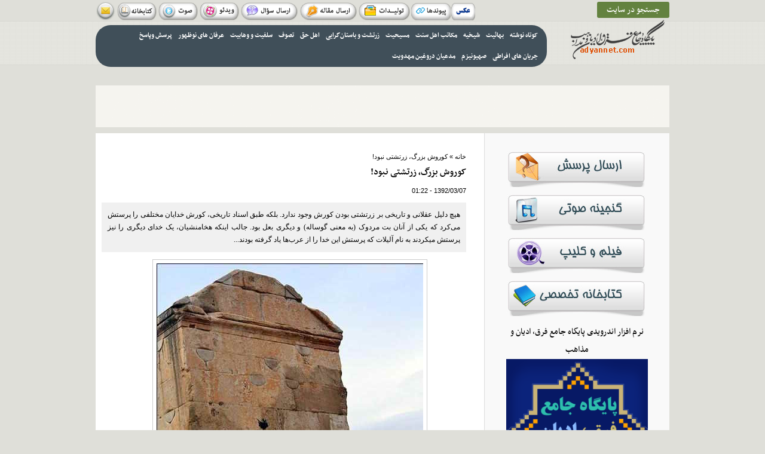

--- FILE ---
content_type: text/html; charset=utf-8
request_url: https://www.adyannet.com/fa/comment/12437
body_size: 35694
content:
<!DOCTYPE html>
<html lang="fa" dir="rtl"
  xmlns:content="http://purl.org/rss/1.0/modules/content/"
  xmlns:dc="http://purl.org/dc/terms/"
  xmlns:foaf="http://xmlns.com/foaf/0.1/"
  xmlns:og="http://ogp.me/ns#"
  xmlns:rdfs="http://www.w3.org/2000/01/rdf-schema#"
  xmlns:sioc="http://rdfs.org/sioc/ns#"
  xmlns:sioct="http://rdfs.org/sioc/types#"
  xmlns:skos="http://www.w3.org/2004/02/skos/core#"
  xmlns:xsd="http://www.w3.org/2001/XMLSchema#">
<head>
<meta name="samandehi-secure-footprint" content="samandehi-secure-footprint:4167786a626469746e33494148724d704e7a734c53595065624642435050316e6661567a335967794e44553d">
<meta charset="utf-8" />
<meta name="viewport" content="width=device-width, initial-scale=1, maximum-scale=1" />
<link rel="shortcut icon" href="https://www.adyannet.com/sites/all/themes/adyan/favicon.ico" type="image/vnd.microsoft.icon" />
<meta name="description" content="هیچ دلیل عقلانی و تاریخی بر زرتشتی بودن کورش وجود ندارد. بلکه طبق اسناد تاریخی، کورش خدایان مختلفی را پرستش می‌کرد که یکی از آنان بت مردوک (به معنی گوساله) و دیگری بعل بود. جالب اینکه هخامنشیان، یک خدای دیگری را نیز پرستش میکردند به نام آلیلات که پرستش این خدا را از عرب‌ها یاد گرفته بودند..." />
<meta name="keywords" content="کوروش کبیر,کوروش بزرگ,مومیایی,خاکسپاری,دین زرتشت,پاسارگاد" />
<meta name="generator" content="Drupal 7 (https://www.drupal.org)" />
<link rel="canonical" href="https://www.adyannet.com/fa/news/1020" />
<link rel="shortlink" href="https://www.adyannet.com/fa/node/1020" />
<title>کوروش بزرگ، زرتشتی نبود! | Page 10 | پایگاه جامع فرق، ادیان و مذاهب</title>
<link type="text/css" rel="stylesheet" href="https://www.adyannet.com/sites/default/files/css/css_R-slMEj6rJBamqClUE8NGYB_qxwBfAW582ITDGL3RBQ.css" media="all" />
<link type="text/css" rel="stylesheet" href="https://www.adyannet.com/sites/default/files/css/css_wOppmnnWQ_07oSpfAySgpidpj1TYaCujGXQH_IAR5Z0.css" media="all" />
<link type="text/css" rel="stylesheet" href="https://www.adyannet.com/sites/default/files/css/css_eIBcZ--LN5W7RpmWqjQAIzJ_sfhYzmF4QF66pnzTJS8.css" media="all" />
<link type="text/css" rel="stylesheet" href="https://www.adyannet.com/sites/default/files/css/css_1MM_jxYddnspBtN5Zxj_4ZAcSByZ7WQaYv4AXvxguSM.css" media="all" />
<script type="text/javascript" src="https://www.adyannet.com/sites/default/files/js/js_yMSKTzBO0KmozyLwajzFOrrt_kto_9mtccAkb0rm7gc.js"></script>
<script type="text/javascript" src="https://www.adyannet.com/sites/default/files/js/js_Jugzz4bHi726YJVnJ18pNfy44rd6LuWcgKRB_GMLBAw.js"></script>
<script type="text/javascript">
<!--//--><![CDATA[//><!--
(function(i,s,o,g,r,a,m){i["GoogleAnalyticsObject"]=r;i[r]=i[r]||function(){(i[r].q=i[r].q||[]).push(arguments)},i[r].l=1*new Date();a=s.createElement(o),m=s.getElementsByTagName(o)[0];a.async=1;a.src=g;m.parentNode.insertBefore(a,m)})(window,document,"script","https://www.google-analytics.com/analytics.js","ga");ga("create", "UA-215635488-1", {"cookieDomain":"auto"});ga("set", "anonymizeIp", true);ga("send", "pageview");
//--><!]]>
</script>
<script type="text/javascript" src="https://www.adyannet.com/sites/default/files/js/js_UjnLSD2cdzw6nwuH6mtLy_aKgHs3nHnXfpoPKvBFLHo.js"></script>
<script type="text/javascript" src="https://www.adyannet.com/sites/default/files/js/js_XvrGERoZu0ahkS-ONbU3CtcdM8Ig7MTgYdunc3p4-lk.js"></script>
<script type="text/javascript">
<!--//--><![CDATA[//><!--
jQuery.extend(Drupal.settings, {"basePath":"\/","pathPrefix":"fa\/","ajaxPageState":{"theme":"adyan","theme_token":"kgB8y6HCSj0WNoEkg9cOVGLnH_Dl3NcXtmf33YGAZ_0","js":{"misc\/jquery.js":1,"misc\/jquery-extend-3.4.0.js":1,"misc\/jquery-html-prefilter-3.5.0-backport.js":1,"misc\/jquery.once.js":1,"misc\/drupal.js":1,"public:\/\/languages\/fa_sB_XBTScrRkTmpyszJ9FkpKICnsDx1WJq-nc00uedyI.js":1,"sites\/all\/modules\/video\/js\/video.js":1,"sites\/all\/modules\/captcha\/captcha.js":1,"sites\/all\/modules\/google_analytics\/googleanalytics.js":1,"0":1,"misc\/textarea.js":1,"sites\/all\/modules\/extlink\/js\/extlink.js":1,"sites\/all\/themes\/adyan\/js\/uniform.js":1,"sites\/all\/themes\/adyan\/js\/superfish.js":1,"sites\/all\/themes\/adyan\/js\/initialize.js":1,"sites\/all\/themes\/adyan\/js\/responsive.js":1},"css":{"modules\/system\/system.base.css":1,"modules\/system\/system.base-rtl.css":1,"modules\/system\/system.menus.css":1,"modules\/system\/system.menus-rtl.css":1,"modules\/system\/system.messages.css":1,"modules\/system\/system.messages-rtl.css":1,"modules\/system\/system.theme.css":1,"modules\/system\/system.theme-rtl.css":1,"modules\/book\/book.css":1,"modules\/book\/book-rtl.css":1,"modules\/comment\/comment.css":1,"modules\/comment\/comment-rtl.css":1,"sites\/all\/modules\/date\/date_api\/date.css":1,"sites\/all\/modules\/date\/date_api\/date-rtl.css":1,"modules\/field\/theme\/field.css":1,"modules\/field\/theme\/field-rtl.css":1,"modules\/node\/node.css":1,"modules\/user\/user.css":1,"modules\/user\/user-rtl.css":1,"sites\/all\/modules\/extlink\/css\/extlink.css":1,"sites\/all\/modules\/views\/css\/views.css":1,"sites\/all\/modules\/views\/css\/views-rtl.css":1,"sites\/all\/modules\/ctools\/css\/ctools.css":1,"sites\/all\/modules\/video\/css\/video.css":1,"sites\/all\/themes\/adyan\/style.css":1,"sites\/all\/themes\/adyan\/style-rtl.css":1,"sites\/all\/themes\/adyan\/css\/responsive.css":1}},"jcarousel":{"ajaxPath":"\/fa\/jcarousel\/ajax\/views"},"googleanalytics":{"trackOutbound":1,"trackMailto":1,"trackDownload":1,"trackDownloadExtensions":"7z|aac|arc|arj|asf|asx|avi|bin|csv|doc(x|m)?|dot(x|m)?|exe|flv|gif|gz|gzip|hqx|jar|jpe?g|js|mp(2|3|4|e?g)|mov(ie)?|msi|msp|pdf|phps|png|ppt(x|m)?|pot(x|m)?|pps(x|m)?|ppam|sld(x|m)?|thmx|qtm?|ra(m|r)?|sea|sit|tar|tgz|torrent|txt|wav|wma|wmv|wpd|xls(x|m|b)?|xlt(x|m)|xlam|xml|z|zip"},"urlIsAjaxTrusted":{"\/fa\/comment\/reply\/1020":true},"extlink":{"extTarget":"_blank","extClass":"ext","extLabel":"(link is external)","extImgClass":0,"extIconPlacement":"append","extSubdomains":1,"extExclude":"","extInclude":"","extCssExclude":"","extCssExplicit":"","extAlert":0,"extAlertText":"This link will take you to an external web site.","mailtoClass":"mailto","mailtoLabel":"(link sends e-mail)","extUseFontAwesome":false}});
//--><!]]>
</script>
<!--[if lt IE 9]><script src="/sites/all/themes/adyan/js/html5.js"></script><![endif]-->
</head>
<body class="html not-front not-logged-in one-sidebar sidebar-first page-node page-node- page-node-1020 node-type-article">
    <div id="wrap" class="clearfix">
    <div id="header-wrap">
                    <div id="pre-header" class="clearfix">
            <ul id="header-social" class="clearfix">
                <li>
                    <a target="_blank" title=" Mail" href="https://www.adyannet.com/contact"><img alt="Mail" src="/sites/all/themes/adyan/images/social/mail.png"> </a>
                    </li>                <li>
                    <a target="_blank" title=" book" href="https://www.adyannet.com/book"><img alt="book" src="/sites/all/themes/adyan/images/social/lib.png"> </a>
                    </li>                <li>
                    <a target="_blank" title=" audio" href="https://www.adyannet.com/sound"><img alt="audio" src="/sites/all/themes/adyan/images/social/audio.png"> </a>
                    </li>                <li>
                    <a target="_blank" title=" video" href="https://www.adyannet.com/video"><img alt="video" src="/sites/all/themes/adyan/images/social/video.png"> </a>
                    </li>                <li>
                    <a target="_blank" title=" porsesh" href="https://www.adyannet.com/contact"><img alt="ersali" src="/sites/all/themes/adyan/images/social/ersali.png"> </a>
                </li>
                <li>
                    <a target="_blank" title=" porsesh" href="https://www.adyannet.com/contact"><img alt="note" src="/sites/all/themes/adyan/images/social/note.png"> </a>
                </li>
                <li>
                    <a target="_blank" title=" porsesh" href="https://www.adyannet.com/leaflet"><img alt="tolidat" src="/sites/all/themes/adyan/images/social/tolidat.png"> </a>
                </li>
                <li>
                    <a target="_blank" title=" porsesh" href="https://www.adyannet.com/links"><img alt="links" src="/sites/all/themes/adyan/images/social/links.png"> </a>
                </li>
                <li>
                    <a target="_blank" title=" porsesh" href="https://www.adyannet.com/photos"><img alt="links" src="/sites/all/themes/adyan/images/social/aks.png"> </a>
                </li>


            </ul>
            <div class="ss"><a href="https://www.adyannet.com/fa/search">جستجو در سایت</a></div>
                        <header id="header" class="clearfix">
                <div id="logo">
                    <div id="site-logo"><a href="/fa" title="خانه">
                            <img src="https://www.adyannet.com/sites/all/themes/adyan/logo.png" alt="خانه" />
                        </a></div>                    <h1 id="site-name">
                        <a href="/fa" title="خانه"><span></span></a>
                    </h1>
                </div>
                <nav id="navigation" role="navigation">
                    <div id="main-menu">
                        <ul class="menu"><li class="first expanded"><a href="/fa/category/4164" title="">کوتاه نوشته</a><ul class="menu"><li class="first leaf"><a href="/fa/category/4168" title="">اهل حق</a></li>
<li class="leaf"><a href="/fa/category/4173" title="">بهائیت</a></li>
<li class="leaf"><a href="/fa/category/4168" title="">تصوف</a></li>
<li class="leaf"><a href="/fa/category/4169" title="">زرتشت و باستان‌گرایی</a></li>
<li class="collapsed"><a href="/fa/category/4166" title="">سلفیت و وهابیت</a></li>
<li class="leaf"><a href="/fa/category/4172" title="">شیخیه</a></li>
<li class="leaf"><a href="/fa/category/4165" title="">عرفانهای نوظهور</a></li>
<li class="leaf"><a href="/fa/category/4170" title="">مسیحیت</a></li>
<li class="last leaf"><a href="/fa/category/4171" title="">مکاتب اهل سنت</a></li>
</ul></li>
<li class="expanded"><a href="/fa/category/40" title="">بهائیت</a><ul class="menu"><li class="first leaf"><a href="/fa/category/33" title="">تاریخچه</a></li>
<li class="leaf"><a href="/fa/category/34" title="">اعتقادات</a></li>
<li class="expanded"><a href="/fa/category/35" title="">احکام وآموزه های بهائی</a><ul class="menu"><li class="first leaf"><a href="/fa/category/36" title="">اصول دوازده گانه بهائیت</a></li>
<li class="last leaf"><a href="/fa/category/37" title="">احکام بهائی</a></li>
</ul></li>
<li class="expanded"><a href="/fa/category/38" title="">بهائیت در عصر حاضر</a><ul class="menu"><li class="first leaf"><a href="/fa/category/39" title="">روشهای تبلیغی</a></li>
<li class="leaf"><a href="/fa/category/41" title="">بهائیت و استعمار</a></li>
<li class="leaf"><a href="/fa/category/42" title="">بهائیت و انقلاب اسلامی</a></li>
<li class="leaf"><a href="/fa/category/43" title="">بهائیت در عصر پهلوی</a></li>
<li class="last leaf"><a href="/fa/category/684" title="">تشکیلات و رهبری</a></li>
</ul></li>
<li class="last leaf"><a href="https://www.adyannet.com/fa/category/44" title="">اخبار بهائیت</a></li>
</ul></li>
<li class="expanded"><a href="/fa/category/681" title="">شیخیه</a><ul class="menu"><li class="first leaf"><a href="/fa/category/683" title="">تاریخ شیخیه</a></li>
<li class="last leaf"><a href="/fa/category/682" title="">عقائد شیخیه</a></li>
</ul></li>
<li class="expanded"><a href="/fa/sunni" title="">مکاتب اهل سنت</a><ul class="menu"><li class="first leaf"><a href="/fa/category/68" title="">مباحث کلامی</a></li>
<li class="leaf"><a href="/fa/category/72" title="">مباحث رجالی</a></li>
<li class="expanded"><a href="/fa/category/73" title="">فقهی</a><ul class="menu"><li class="first leaf"><a href="/fa/category/74" title="">حنفی</a></li>
<li class="leaf"><a href="/fa/category/75" title="">مالکی</a></li>
<li class="leaf"><a href="/fa/category/76" title="">شافعی</a></li>
<li class="last leaf"><a href="/fa/category/77" title="">حنبلی</a></li>
</ul></li>
<li class="leaf"><a href="/fa/category/70" title="">مباحث روایی</a></li>
<li class="leaf"><a href="/fa/category/71" title="">مباحث تاریخی</a></li>
<li class="last leaf"><a href="/fa/category/78" title="">اخبار</a></li>
</ul></li>
<li class="expanded"><a href="/fa/christianity" title="">مسیحیت</a><ul class="menu"><li class="first leaf"><a href="/fa/category/6" title="">تاریخ</a></li>
<li class="leaf"><a href="/fa/category/7" title="">اعتقادات</a></li>
<li class="leaf"><a href="/fa/category/9" title="">احکام و شریعت</a></li>
<li class="leaf"><a href="/fa/category/8" title="">فرق</a></li>
<li class="leaf"><a href="/fa/category/11" title="">رهیافتگان</a></li>
<li class="last leaf"><a href="/fa/news/45511">شفای کودک مسیحی توسط حضرت اباالفضل(ع)</a></li>
</ul></li>
<li class="expanded"><a href="/fa/zartosht" title="">زرتشت و باستان‌گرایی</a><ul class="menu"><li class="first expanded"><a href="/fa/category/80" title="">زرتشت</a><ul class="menu"><li class="first leaf"><a href="/fa/category/18" title="">تاریخ</a></li>
<li class="leaf"><a href="/fa/category/19" title="">باورها</a></li>
<li class="leaf"><a href="/fa/category/20" title="">اسلام اختیاری ایرانیان</a></li>
<li class="leaf"><a href="/fa/category/21" title="">احکام</a></li>
<li class="last leaf"><a href="/fa/category/66" title="">جشن ها و آیین ها</a></li>
</ul></li>
<li class="last expanded"><a href="/fa/category/81" title="">ملی گرایی</a><ul class="menu"><li class="first leaf"><a href="/fa/category/86" title="">تاریخ هخامنشیان</a></li>
<li class="leaf"><a href="/fa/category/87" title="">خدمات متقابل ایران و اسلام</a></li>
<li class="leaf"><a href="/fa/category/83" title="">زبان پارسی</a></li>
<li class="leaf"><a href="/fa/category/82" title="">فتح ایران به دست مسلمین</a></li>
<li class="leaf"><a href="/fa/category/85" title="">ناسیونالیسم و هویت ملی</a></li>
<li class="last leaf"><a href="/fa/category/84" title="">نژاد آریایی</a></li>
</ul></li>
</ul></li>
<li class="expanded"><a href="/fa/ahlalhaq" title="">اهل حق</a><ul class="menu"><li class="first expanded"><a href="/fa/category/24" title="">تاریخچه</a><ul class="menu"><li class="first leaf"><a href="/fa/category/27" title="">سیر تاریخی تاکنون</a></li>
<li class="leaf"><a href="/fa/category/26" title="">پیدایش اهل حق</a></li>
<li class="last leaf"><a href="/fa/category/28" title="">چهره های شاخص اهل حق</a></li>
</ul></li>
<li class="expanded"><a href="/fa/category/25" title="">اعتقادات</a><ul class="menu"><li class="first leaf"><a href="/fa/category/30" title="">آموزه ها واحکام</a></li>
<li class="leaf"><a href="/fa/category/29" title="">مباحث کلامی</a></li>
<li class="last leaf"><a href="/fa/category/31" title="">مرام ومسلک اهل حق</a></li>
</ul></li>
<li class="leaf"><a href="/fa/category/32" title="">انشعابات</a></li>
<li class="last leaf"><a href="/fa/category/47" title="">رهیافتگان</a></li>
</ul></li>
<li class="expanded"><a href="/fa/tasawof" title="">تصوف</a><ul class="menu"><li class="first expanded"><a href="/fa/category/48" title="">تاریخچه</a><ul class="menu"><li class="first leaf"><a href="/fa/category/49" title="">پیدایش تصوف</a></li>
<li class="leaf"><a href="/fa/category/50" title="">سیر تاریخی تصوف تاکنون</a></li>
<li class="last leaf"><a href="/fa/category/51" title="">چهره های تاریخی</a></li>
</ul></li>
<li class="leaf"><a href="/fa/category/52" title="">اعتقادات</a></li>
<li class="leaf"><a href="/fa/category/53" title="">تشکیلات صوفیه</a></li>
<li class="leaf"><a href="/fa/category/123" title="">انحرافات، بدعتها</a></li>
<li class="leaf"><a href="/fa/category/122" title="">تشیع و تصوف</a></li>
<li class="leaf"><a href="/fa/category/128" title="">سایر مسائل</a></li>
<li class="last leaf"><a href="/fa/category/56" title="">رهیافتگان</a></li>
</ul></li>
<li class="expanded"><a href="/fa/category/1227" title="">سلفیت و وهابیت</a><ul class="menu"><li class="first expanded"><a href="/fa/vahabiat" title="">وهابیت</a><ul class="menu"><li class="first leaf"><a href="/fa/category/12" title="">تاریخ</a></li>
<li class="leaf"><a href="/fa/category/13" title="">اعتقادات</a></li>
<li class="leaf"><a href="/fa/category/14" title="">وهابیت در عصر حاضر</a></li>
<li class="leaf"><a href="/fa/category/15" title="">مناظرات</a></li>
<li class="leaf"><a href="/fa/category/16" title="">اخبار وهابیت</a></li>
<li class="last leaf"><a href="/fa/category/17" title="">رهیافتگان</a></li>
</ul></li>
<li class="last expanded"><a href="/fa/category/1228" title="">سلفیت</a><ul class="menu"><li class="first leaf"><a href="/fa/category/1230" title="">اعتقادات</a></li>
<li class="leaf"><a href="/fa/category/1229" title="">تاریخ </a></li>
<li class="leaf"><a href="/fa/category/1232" title="">جریان های سلفی</a></li>
<li class="last leaf"><a href="/fa/category/1231" title="">شخصیت‌ها</a></li>
</ul></li>
</ul></li>
<li class="expanded"><a href="/fa/erfan" title="">عرفان های نوظهور</a><ul class="menu"><li class="first leaf"><a href="/fa/category/57" title="">شبه معنویت های شرقی</a></li>
<li class="leaf"><a href="/fa/category/60" title="">شبه معنویت های غربی</a></li>
<li class="leaf"><a href="/fa/category/61" title="">شبه معنویت مسیحی و یهودی</a></li>
<li class="leaf"><a href="/fa/category/62" title="">شبه معنویت های بومی</a></li>
<li class="leaf"><a href="/fa/category/63" title="">شبه معنویت های روانشناختی</a></li>
<li class="leaf"><a href="/fa/category/64" title="">شبه معنویت های متافیزیکی</a></li>
<li class="leaf"><a href="/fa/category/58" title="">آسيب شناسي مشترك</a></li>
<li class="last leaf"><a href="/fa/category/59" title="">متفرقه</a></li>
</ul></li>
<li class="expanded"><a href="/fa/category/680" title="">پرسش وپاسخ</a><ul class="menu"><li class="first leaf"><a href="/fa/category/89" title="">اهل حق</a></li>
<li class="leaf"><a href="/fa/category/90" title="">بهائیت</a></li>
<li class="leaf"><a href="/fa/category/91" title="">تصوف</a></li>
<li class="leaf"><a href="/fa/category/92" title="">زرتشت و باستان‌گرایی</a></li>
<li class="leaf"><a href="/fa/category/93" title="">عرفانهای نوظهور</a></li>
<li class="leaf"><a href="/fa/category/94" title="">مسیحیت</a></li>
<li class="leaf"><a href="/fa/category/95" title="">مکاتب اهل سنت</a></li>
<li class="last leaf"><a href="/fa/category/96" title="">وهابیت </a></li>
</ul></li>
<li class="collapsed"><a href="https://www.adyannet.com/fa/category/8248" title="">جریان های افراطی</a></li>
<li class="leaf"><a href="https://www.adyannet.com/fa/category/8274" title="">صهیونیزم</a></li>
<li class="last leaf"><a href="https://www.adyannet.com/fa/category/8281" title="">مدعیان دروغین مهدویت</a></li>
</ul>                    </div>
                </nav>
            </header>
        </div>

        <div id="main-content" class="clearfix">
            
                            <div id="preface-area" class="clearfix">
                    
                    <div class="region region-header">
  <div id="block-block-10" class="block block-block">

      
  <div class="content">
    <!-- Global site tag (gtag.js) - Google Analytics -->
<script async src="https://www.googletagmanager.com/gtag/js?id=UA-215635488-1"></script>
<script>
  window.dataLayer = window.dataLayer || [];
  function gtag(){dataLayer.push(arguments);}
  gtag('js', new Date());

  gtag('config', 'UA-215635488-1');
</script>
  </div>
  
</div> <!-- /.block -->
</div>
 <!-- /.region -->
                </div>
            
                        <div id="primary" class="container sidebar-bg clearfix">
                <section id="content" role="main" class="clearfix">
                    <div id="breadcrumbs"><h2 class="element-invisible">شما اینجا هستید</h2><nav class="breadcrumb"><a href="/fa">خانه</a> » کوروش بزرگ، زرتشتی نبود!</nav></div>                                                            <div id="content-wrap">
                                                <h1 class="page-title">کوروش بزرگ، زرتشتی نبود!</h1>                                                                                                                        <div class="region region-content">
  <div id="block-system-main" class="block block-system">

      
  <div class="content">
                        <span property="dc:title" content="کوروش بزرگ، زرتشتی نبود!" class="rdf-meta element-hidden"></span><span property="sioc:num_replies" content="997" datatype="xsd:integer" class="rdf-meta element-hidden"></span>  
              <ul class="meta clearfix">
          <li><span property="dc:date dc:created" content="2013-05-28T01:22:29+04:30" datatype="xsd:dateTime">1392/03/07 - 01:22</span></li>  
        </ul>
       <div class="chek">هیچ دلیل عقلانی و تاریخی بر زرتشتی بودن کورش وجود ندارد. بلکه طبق اسناد تاریخی، کورش خدایان مختلفی را پرستش می‌کرد که یکی از آنان بت مردوک (به معنی گوساله) و دیگری بعل بود. جالب اینکه هخامنشیان، یک خدای دیگری را نیز پرستش میکردند به نام آلیلات که پرستش این خدا را از عرب‌ها یاد گرفته بودند...</div>
    
  <div class="content">
    <div class="field field-name-field-image field-type-image field-label-hidden"><div class="field-items"><div class="field-item even" rel="og:image rdfs:seeAlso" resource="https://www.adyannet.com/sites/default/files/media/image/zartosht/37_1020_0.jpg"><a href="/fa/news/1020" class="active"><img typeof="foaf:Image" src="https://www.adyannet.com/sites/default/files/media/image/zartosht/37_1020_0.jpg" width="446" height="348" alt="" /></a></div></div></div><div class="field field-name-field-kotah-nevashteh field-type-text-long field-label-hidden"><div class="field-items"><div class="field-item even"><p dir="RTL">پایگاه جامع فرق، ادیان و مذاهب_ آیا کورش دوم (مشهور به کوروش بزرگ) فردی زرتشتی بود یا خیر؟ در این نوشتار به این مسأله خواهیم پرداخت که کورش بزرگ، زرتشتی نبود. دلایل، شواهد و قرائنی ارائه خواهیم کرد که نشان می‌دهد کورش، بی‌تردید زرتشتی نبود.</p>
<p dir="RTL">- در منابع یونانی به ویژه از نگاه هرودوت (Herodotus)، پارس‌ها، چندگانه پرست بودند. از جمله یکی از خدایان آن‌ها، آلیلات (Alilat) نام داشت که پرستش این خدا را از عرب‌ها آموخته بودند.[1] گزنفون (Xenophon) دیگر تاریخ‌نگار یونانی هم دقیقاً اشاره می‌کند که کورش چندگانه پرست بود. او بارها تصریح می‌کند که کورش خدایان را می‌پرستید و برای آنان قربانی می‌کرد.[2]</p>
<p dir="RTL">- در منابع زرتشتی هم که ابداً و مطلقاً نام کورش به عنوان شاه ایران نیامده است. امروز، برخلاف تبلیغات دروغ موبدان زرتشتی و باستانگرایان (که مدعی هستند عرب‌ها همه کتاب‌ها را به آتش کشیدند) لیکن هزاران صفحه از متون فارسی میانه زرتشتی، از دوران پیش از اسلام و نیز عصر اسلامی باقی مانده است ولیکن نام کورش در این کتاب‌ها به عنوانِ شاه ایران نیامده است. اگر کورش زرتشتی بود، یقیناً نام او در متون و تاریخ شفاهی به عنوان شاه ایران ثبت و ضبط می‌شد.</p>
<p dir="RTL">- طبق یافته‌های باستان‌شناسی کورش زرتشتی نبود. برای نمونه در منشور کورش هخامنشی (همین استوانه مشهور) به بت‌های بعل و مردوک قسم یاد شده است. به ویژه مردوک که خدای آسمان‌ها و زمین خوانده شده و کورش می‌گوید که همواره به دنبال پرستش و نیایش مردوک بوده است. حتی خود را برگزیده وی می‌داند. کورش، مردوک را سرور بزرگ خود می‌خواند و برای تحکیم معبد اسانگیلا، تلاش بسیار می‌کند. در منشور کورش، بیش از 10 مرتبه از مردوک یاد شده است. جالب اینکه امروزه از حیث علمی ثابت شده که مردوک در اصل به معنی گوساله است.[3]</p>
<p dir="RTL">- باز هم از نگاه باستان‌شناسی، ثابت شده است که در مجموعه پاسارگاد (که امروزه مشهور است) نماد یک بعل فینیقی وجود دارد. این بعل هم خدای بت‌پرستان فینیقیه بود که نماد آن در کاخ منسوب به کورش موجود است. به راستی نماد بعل در کاخ منسوب به کورش چه می‌کند!؟ جالب اینکه در تورات و قرآن شدیداً از پرستش و ستایش بعل، نهی شده است. به ویژه در تورات، آنانی که بعل‌پرستی و بعل‌ستایی را ترویج می‌کنند لعنت شده؛ خونشان مباح شمرده شده است.[4] پرستش بت بعل در دیانت زرتشتی جایی ندارد. همین خود نشان می‌دهد که کورش زرتشتی نبود.</p>
<p dir="RTL">- در هیچ کتیبه‌ای از کورش، ابداً نامی از اهورامزدا (خدا در آیین زرتشتی) و مطلقاً نامی از زرتشت وجود ندارد. اگر او زرتشتی بود حداقل در یک سندِ اصیل، نام خدا و پیامبر زرتشتیگری را بر زبان می‌آورد. اما دریغ از کمترین اشارت!</p>
<p dir="RTL">- طبق منابع یونانی، کورش وصیت کرد که بدنش به خاک سپرده شود.[5] این در حالی است که در دین زرتشتی، خاکسپاری ممنوع بوده است. به عبارتی دیگر، زرتشتیان مردگان خود را دفن نمی‌کردند. بلکه درون دخمه‌ها قرار می‌دادند تا خوراک جانداران شوند و این رسم تا همین اوائل دوران حکومت پهلوی برقرار بود. چون زرتشتیان معتقد بودند که خاک عنصری مقدس است و نباید آلوده شود (از همین روی دفن مردگان در خاک را گناهی بزرگ می‌دانستند). حال اگر فرض بگیریم که کورش زرتشتی بوده؛ پس چرا دقیقاً خلاف تعالیم زرتشتیگری وصیت کرده بود؟ همین خود نشان می‌دهد که او زرتشتی نبود.</p>
<p dir="RTL">- ماکس مالوان هم تصریح می‌کند مدرک برای زرتشتی بودن کورش وجود ندارد.[6] از همین روی عرض می‌کنیم کسانی که مدعی زرتشتی بودن کورش هستند، در پی فریب مردم هستند.</p>
<p dir="RTL">یک قاعده عقلانی برخاسته از حکمت وجود دارد که می‌گوید: «یقین، با احتمال و گمان نقض نمی‌شود.» و به عبارتی دیگر، یقین سابق، با شک لاحِق نقض نمی‌شود. یعنی فقط یقین است که می‌تواند یقینِ دیگری را کنار بزند. از آنچه گفته شد، درمی‌یابیم که کورش زرتشتی نبود و یقیناً سندی بر زرتشتی بودن او وجود ندارد. در این میان، مدعیانی که اصرار می‌کنند کورش، زرتشتی بود، باید دلایلی روشن و قانع‌کننده و متقن ارائه کنند. نه اینکه از احتمالات و اما و اگرها سخن بگویند. در مجموع هیچ دلیل عقلانی و تاریخی بر زرتشتی بودن کورش وجود ندارد.</p>
<p dir="RTL">پی‌نوشت:</p>
<p>[1]. بنگرید به: «<a href="http://www.adyannet.com/fa/news/24740" rel="nofollow">آیا هخامنشیان عرب‌پرست نبودند؟</a>»<br />[2]. بنگرید به: «<a href="http://www.adyannet.com/fa/news/15993" rel="nofollow">سرنوشت کورش از نگاه گزنفون مورخ يونانى</a>»<br />[3]. بنگرید به: «<a href="http://www.adyannet.com/fa/news/1183" rel="nofollow">کورش هخامنشی و پرستش مردوک</a>»<br />[4]. بنگرید به: «<a href="http://www.adyannet.com/fa/news/14765" rel="nofollow">هخامنشیان و بعل</a>»<br />[5]. بنگرید به: «<a href="http://www.adyannet.com/fa/news/15993" rel="nofollow">سرنوشت کورش از نگاه گزنفون مورخ يونانى</a>»<br />[6]. ماکس مالوان، تاریخ ایران کمبریج، جلد ۲، قسمت ۱ (کورش بزرگ) ترجمه تیمور قادری، تهران: نشر مهتاب، 1387، ص 494</p>
</div></div></div><div class="field field-name-body field-type-text-with-summary field-label-hidden"><div class="field-items"><div class="field-item even" property="content:encoded"></div></div></div><div class="field field-name-field-subject-islam field-type-taxonomy-term-reference field-label-hidden"><div class="field-items"><div class="field-item even"><a href="/fa/zartosht" typeof="skos:Concept" property="rdfs:label skos:prefLabel" datatype="">زرتشت و باستان‌گرایی</a></div><div class="field-item odd"><a href="/fa/category/80" typeof="skos:Concept" property="rdfs:label skos:prefLabel" datatype="">زرتشت</a></div><div class="field-item even"><a href="/fa/category/18" typeof="skos:Concept" property="rdfs:label skos:prefLabel" datatype="">تاریخ</a></div></div></div><div class="field field-name-field-tags field-type-taxonomy-term-reference field-label-inline clearfix"><div class="field-label">برچسب‌ها:&nbsp;</div><div class="field-items"><div class="field-item even" rel="dc:subject"><a href="/fa/tags/%DA%A9%D9%88%D8%B1%D8%B4-%D9%88-%D9%87%D8%AE%D8%A7%D9%85%D9%86%D8%B4%DB%8C%D8%A7%D9%86" typeof="skos:Concept" property="rdfs:label skos:prefLabel" datatype="">کورش و هخامنشیان</a></div><div class="field-item odd" rel="dc:subject"><a href="/fa/tags/%DA%A9%D9%88%D8%B1%D8%B4-%D9%88-%D8%AE%D8%AF%D8%A7%DB%8C%D8%A7%D9%86" typeof="skos:Concept" property="rdfs:label skos:prefLabel" datatype="">کورش و خدایان</a></div><div class="field-item even" rel="dc:subject"><a href="/fa/tags/%DA%A9%D9%88%D8%B1%D8%B4-%DA%86%D9%87-%D8%AF%DB%8C%D9%86%DB%8C-%D8%AF%D8%A7%D8%B4%D8%AA%D8%9F" typeof="skos:Concept" property="rdfs:label skos:prefLabel" datatype="">کورش چه دینی داشت؟</a></div></div></div><div class="field field-name-field-tolidi field-type-list-text field-label-hidden"><div class="field-items"><div class="field-item even">تولیدی</div></div></div>  </div>
		        <footer>
      <ul class="links inline"><li class="comment-add first last active"><a href="/fa/news/1020#comment-form" title="افکار و دید‌گاه‌های خود در رابطه با این مطلب  را بیان کنید." class="active">افزودن نظر جدید</a></li>
</ul>    </footer>
  
  <div id="comments" class="comment-wrapper">
          <h2 class="title">دیدگاه‌ها</h2>
      
  
<div class="indented"><a id="comment-12164"></a>
<div class="comment comment-by-anonymous clearfix" about="/fa/comment/12164#comment-12164" typeof="sioc:Post sioct:Comment">

  <div class="attribution">

    
    <div class="comment-submitted">
      <p class="commenter-name">
        <span rel="sioc:has_creator"><span class="username" xml:lang="" typeof="sioc:UserAccount" property="foaf:name" datatype="">سلطان محمد فاتح</span></span>      </p>
      <p class="comment-time">
        <span property="dc:date dc:created" content="2015-09-02T08:00:41+04:30" datatype="xsd:dateTime">1394/06/11 - 08:00</span>      </p>
      <p class="comment-permalink">
        <a href="/fa/comment/12164#comment-12164" class="permalink" rel="bookmark">لینک ثابت</a>      </p>
    </div>
  </div>

  <div class="comment-text">
    <div class="comment-arrow"></div>

    
        <h3 property="dc:title" datatype=""><a href="/fa/comment/12164#comment-12164" class="permalink" rel="bookmark">پسر جان خودت رو بلاهت نزن !</a></h3>
    
    <div class="content">
      <span rel="sioc:reply_of" resource="/fa/news/1020" class="rdf-meta element-hidden"></span><span rel="sioc:reply_of" resource="/fa/comment/12150#comment-12150" class="rdf-meta element-hidden"></span><div class="field field-name-comment-body field-type-text-long field-label-hidden"><div class="field-items"><div class="field-item even" property="content:encoded">پسر جان خودت رو بلاهت نزن ! قضیه ایشتوویگو دروغه ؟!!! پس کورش چجور به حکومت رسید ؟!!!!!! چرا دیگران مثل خودت فرض کردی ؟!!!! علی الحساب یه این سند مراجعه کن که قضیه کورشو  خاله ش (دختر ایشتوویگ.و / استیاگ) رو کامل بیان کرده : پیرنیا، تاریخ ایران باستان، تهران: انتشارات دنیاى كتاب‏، ۱۳۸۴.  ج‏ ۱ ص ۲۴۱-۲۴۰</div></div></div>          </div> <!-- /.content -->

    <ul class="links inline"><li class="comment-reply first last"><a href="/fa/comment/reply/1020/12164">پاسخ دادن</a></li>
</ul>  </div> <!-- /.comment-text -->
</div>
<a id="comment-12165"></a>
<div class="comment comment-by-anonymous clearfix" about="/fa/comment/12165#comment-12165" typeof="sioc:Post sioct:Comment">

  <div class="attribution">

    
    <div class="comment-submitted">
      <p class="commenter-name">
        <span rel="sioc:has_creator"><span class="username" xml:lang="" typeof="sioc:UserAccount" property="foaf:name" datatype="">سلطان محمد فاتح</span></span>      </p>
      <p class="comment-time">
        <span property="dc:date dc:created" content="2015-09-02T08:02:40+04:30" datatype="xsd:dateTime">1394/06/11 - 08:02</span>      </p>
      <p class="comment-permalink">
        <a href="/fa/comment/12165#comment-12165" class="permalink" rel="bookmark">لینک ثابت</a>      </p>
    </div>
  </div>

  <div class="comment-text">
    <div class="comment-arrow"></div>

    
        <h3 property="dc:title" datatype=""><a href="/fa/comment/12165#comment-12165" class="permalink" rel="bookmark">پشیوتن پسر جان من گفتم کار</a></h3>
    
    <div class="content">
      <span rel="sioc:reply_of" resource="/fa/news/1020" class="rdf-meta element-hidden"></span><span rel="sioc:reply_of" resource="/fa/comment/12150#comment-12150" class="rdf-meta element-hidden"></span><div class="field field-name-comment-body field-type-text-long field-label-hidden"><div class="field-items"><div class="field-item even" property="content:encoded">پشیوتن پسر جان من گفتم کار کورش در اوپیس قتل عام نبوده ؟!!!!!!!!!!!! دیگه به اخر خط رسیدی چشمات دودو میزنه ها ! </div></div></div>          </div> <!-- /.content -->

    <ul class="links inline"><li class="comment-reply first last"><a href="/fa/comment/reply/1020/12165">پاسخ دادن</a></li>
</ul>  </div> <!-- /.comment-text -->
</div>
</div><a id="comment-12168"></a>
<div class="comment comment-by-anonymous clearfix" about="/fa/comment/12168#comment-12168" typeof="sioc:Post sioct:Comment">

  <div class="attribution">

    
    <div class="comment-submitted">
      <p class="commenter-name">
        <span rel="sioc:has_creator"><span class="username" xml:lang="" typeof="sioc:UserAccount" property="foaf:name" datatype="">سلطان محمد فاتح</span></span>      </p>
      <p class="comment-time">
        <span property="dc:date dc:created" content="2015-09-02T08:16:15+04:30" datatype="xsd:dateTime">1394/06/11 - 08:16</span>      </p>
      <p class="comment-permalink">
        <a href="/fa/comment/12168#comment-12168" class="permalink" rel="bookmark">لینک ثابت</a>      </p>
    </div>
  </div>

  <div class="comment-text">
    <div class="comment-arrow"></div>

    
        <h3 property="dc:title" datatype=""><a href="/fa/comment/12168#comment-12168" class="permalink" rel="bookmark">کوروش از قضیه کیخسرو در اوستا</a></h3>
    
    <div class="content">
      <span rel="sioc:reply_of" resource="/fa/news/1020" class="rdf-meta element-hidden"></span><div class="field field-name-comment-body field-type-text-long field-label-hidden"><div class="field-items"><div class="field-item even" property="content:encoded">کوروش از قضیه کیخسرو در اوستا هم به جز یک اشاره کوچیک کلا ماله کشیدی ها ! ببین چند تا سؤال دارم تا قدم به قدم به نتیجه برسیم. ادعا کردی کیخسرو همون کورش هست ! خوب من هم گفتم که کیخسرو (کاواهوسراوا) چند صدسال و بلکه بیش از هزار سال قبل از کورش بود و ابوریحان هم گفته اینهایی که میگن کورش همون کیخسرو هست ایرانی نیستن. بلکه غربی هستند (یونانی و رومی) و اشتباه میکنن و حرفشون غلط هست. اما درباره برخی شباهتها هم گفتم که خیلی از آدمها در زندگی هاشون شباهتهایی با بقیه دارن و این عادی هست.  ضمن اینکه به گمان قوی، غربیها زندگی کورش رو از روی زندگی اسطوره‌های قبل از کورش نوشتن ! برای داستان پردازی و خیال بافی ! 
اما سؤالات من از شما : 1. یشتهای اوستا چه زمانی سروده شده ؟!!!! 2. آیا در یشتها اسم کیخسرو اومده ؟!!!!! 3. اگر یشتها قبل از هخامنشیان (و کورش) سروده شده باشه و در اون اومده باشه که کیخسرو صدها و هزاران سال قبل از سروده شدن یشتها وجود داشته، چه نتیجه ای میگیرید ؟!!!!!!!!!!</div></div></div>          </div> <!-- /.content -->

    <ul class="links inline"><li class="comment-reply first last"><a href="/fa/comment/reply/1020/12168">پاسخ دادن</a></li>
</ul>  </div> <!-- /.comment-text -->
</div>
<a id="comment-12170"></a>
<div class="comment comment-by-anonymous clearfix" about="/fa/comment/12170#comment-12170" typeof="sioc:Post sioct:Comment">

  <div class="attribution">

    
    <div class="comment-submitted">
      <p class="commenter-name">
        <span rel="sioc:has_creator"><span class="username" xml:lang="" typeof="sioc:UserAccount" property="foaf:name" datatype="">پشیوتن </span></span>      </p>
      <p class="comment-time">
        <span property="dc:date dc:created" content="2015-09-02T09:50:17+04:30" datatype="xsd:dateTime">1394/06/11 - 09:50</span>      </p>
      <p class="comment-permalink">
        <a href="/fa/comment/12170#comment-12170" class="permalink" rel="bookmark">لینک ثابت</a>      </p>
    </div>
  </div>

  <div class="comment-text">
    <div class="comment-arrow"></div>

    
        <h3 property="dc:title" datatype=""><a href="/fa/comment/12170#comment-12170" class="permalink" rel="bookmark">سلطان  کوروش اون رو برکنار</a></h3>
    
    <div class="content">
      <span rel="sioc:reply_of" resource="/fa/news/1020" class="rdf-meta element-hidden"></span><div class="field field-name-comment-body field-type-text-long field-label-hidden"><div class="field-items"><div class="field-item even" property="content:encoded">سلطان  کوروش اون رو برکنار کرد چون هم هارگاپ ونخست وزیر و هم فرمانده های ارتش اون و هم مردم ازش بیزار بودن چون ستم گر  بدون کمترین هزینه و بعد از برکناری هم  به زندگیش ادامه داد   با خاله اش هم این کار رو نکرد یک احمق بدون سند در کتاب اورده نمیشه سند  چون فقط در یک کتاب گفته بکنیم باور  عقل باید حکم بکنه در اوپیس جنگ شد نه قتل عام  و راحت هم تصرف شد بعدش بابل  کسی هم برای نبوغید نمیجنگید چون با کار هاش  بزرگان ازش دور شده بودن و اماده مذاکره با کوروش و این هم از بزرگی سیاست کوروش بود که  میدانست چه طوری مذاکره کنه </div></div></div>          </div> <!-- /.content -->

    <ul class="links inline"><li class="comment-reply first last"><a href="/fa/comment/reply/1020/12170">پاسخ دادن</a></li>
</ul>  </div> <!-- /.comment-text -->
</div>
<a id="comment-12171"></a>
<div class="comment comment-by-anonymous clearfix" about="/fa/comment/12171#comment-12171" typeof="sioc:Post sioct:Comment">

  <div class="attribution">

    
    <div class="comment-submitted">
      <p class="commenter-name">
        <span rel="sioc:has_creator"><span class="username" xml:lang="" typeof="sioc:UserAccount" property="foaf:name" datatype="">کوروش</span></span>      </p>
      <p class="comment-time">
        <span property="dc:date dc:created" content="2015-09-02T11:37:23+04:30" datatype="xsd:dateTime">1394/06/11 - 11:37</span>      </p>
      <p class="comment-permalink">
        <a href="/fa/comment/12171#comment-12171" class="permalink" rel="bookmark">لینک ثابت</a>      </p>
    </div>
  </div>

  <div class="comment-text">
    <div class="comment-arrow"></div>

    
        <h3 property="dc:title" datatype=""><a href="/fa/comment/12171#comment-12171" class="permalink" rel="bookmark">محمد فاتح .... برات توضیح</a></h3>
    
    <div class="content">
      <span rel="sioc:reply_of" resource="/fa/news/1020" class="rdf-meta element-hidden"></span><div class="field field-name-comment-body field-type-text-long field-label-hidden"><div class="field-items"><div class="field-item even" property="content:encoded">محمد فاتح .... برات توضیح دادم  ولی تو اصلا قبول نمیکنی چون نمیخوای بفهمی .... اوستا 3700 سال پیش بدست زرتشت در یک محیط عشیره ایی سروده شد(مزدیسنا و حکومت سید جلال الدین اشتیانی) (زمانی که ارایی ها تازه به ایران اومده بودند و هنوز حکومت های ساده یا زندگی عشیره ایی و روستایی داشتند)و عاری از هرگونه خرافاتو افسانه بود(زرتشت در گاتها  از ضد افسانه بودن دینش سخن گفته فقط نامی از جمشید اورده و اون رو لعنت کرده ) یعنی در اوستایی که زرتشت نوشته بود هیچ کدوم از افسانه ها نبود ..... افسانه های جمشید و کیخسرو و .... مربوط به ان زمان و شاید هم قدیمیتره .یشت ها بعد از دوره ی هخامنشیان و در دوره ی اواخر اشکانیان سروده شد(زبان نوشتن گاتها و یشت ها باهم بکلی فرق داره و اون افسانه ها در ان گنجانده شد)... و این ادم ها هیچ کدوم وجود خارجی ندارند بلکه هرکدوم نماد یک چیز یا دوره ایی هساتند(کیومرث مربوط به دوره ی ابزار سازی و جمشید مربوط به دوره شهر نشینی و پیشرفت تمدن و.....) در یشت ها کلیاتی از این ادم نقل شده که این نشان دهنده ی اینه که این افسانه کامل نبوده و مردم فقط کلیاتیو از این ادم میدونستند(مثلا اسمش اسم پدرش و مادرش و اینکه افراسیاب و کشته و شاه جهانگیری بوده) و شاهنامه هم فقط از این کلیات استفاده کرده و داستان و سروده که در بیشتر جاها حتی با روایات پهلوی در تضاده ..... بعد بنا بر دلایلی که رو کردم شخصیت و داستان کوروش در زندگی کیخسرو حلول کرده و داستان شاهنامه شکل گرفته چون شاهنامه پادشاهان مادی و هخامنشی و افسانه هارو باهم ترکیب کرده
یک چیز کاملا مشخصیه من نمیدونم چطور متوجه نمیشی
</div></div></div>          </div> <!-- /.content -->

    <ul class="links inline"><li class="comment-reply first last"><a href="/fa/comment/reply/1020/12171">پاسخ دادن</a></li>
</ul>  </div> <!-- /.comment-text -->
</div>
<a id="comment-12179"></a>
<div class="comment comment-by-anonymous clearfix" about="/fa/comment/12179#comment-12179" typeof="sioc:Post sioct:Comment">

  <div class="attribution">

    
    <div class="comment-submitted">
      <p class="commenter-name">
        <span rel="sioc:has_creator"><span class="username" xml:lang="" typeof="sioc:UserAccount" property="foaf:name" datatype="">کوروش</span></span>      </p>
      <p class="comment-time">
        <span property="dc:date dc:created" content="2015-09-02T12:42:41+04:30" datatype="xsd:dateTime">1394/06/11 - 12:42</span>      </p>
      <p class="comment-permalink">
        <a href="/fa/comment/12179#comment-12179" class="permalink" rel="bookmark">لینک ثابت</a>      </p>
    </div>
  </div>

  <div class="comment-text">
    <div class="comment-arrow"></div>

    
        <h3 property="dc:title" datatype=""><a href="/fa/comment/12179#comment-12179" class="permalink" rel="bookmark">از نظریاتی که در مورد کتیبه ی</a></h3>
    
    <div class="content">
      <span rel="sioc:reply_of" resource="/fa/news/1020" class="rdf-meta element-hidden"></span><div class="field field-name-comment-body field-type-text-long field-label-hidden"><div class="field-items"><div class="field-item even" property="content:encoded">از نظریاتی که در مورد کتیبه ی بیستون نوشتی و از حرفای بدون سندت معلومه که اصلا اهل تحقیق نیستی و مطالعه نداری و گرنه داستان بردیای دروغین کاملا مشخصه  و اینکه یک اشتباه فاحش دیگ داشتی و اون اینکه مادر بردیا و کمبوجیه سالها قبل از این واقعه درگذشته بوده..... بعد از اینکه کمبوجیه مصر را تصاحب کرد بر سر مواردی با بردیا به مشکل خورد و احتمال داد بردیا بر ضد وی شورش نماید .... پس بعد از اینکه بردیا به شوش  بازگشت  , کمبوجیه فرمان قتل او را به مشاور معتمدش پرک ساسپس داد و بردیا در شکارگاهی  کشته شد و کسی جز او و پاتیزثیس (مغی که کمبوجیه در غیابش او را مسئول قصر سلطنتی کرد) و عده ای اندکی که در مرگ بردیا دست داشتند نمیدانست.
پاتیزثیس برادری خیلی شبیه به بردیا داشت و حتی نامش از بدو تولد همنام شاهزاده بود.  پاتیزثیس از این موقعیت(نبودن کمبوجیه  درکشور) سو استفاده کرد و برادرش را راضی کرد تا علیه کمبوجیه بشورد و رسماً خودش را شاه اعلام کند و ادعا کند که پسر واقعی کوروش است. برای مدتی او توانست خودش را بردیای مرده جا بزند.
پس علیه کمبوجیه کودتا کرد و خود را رسما شاه اعلام کرد و ادعا کرد که بردیا پسر کوروش است. 
هرودوت پسر کوروش(بردیا) را به نام «سمردیس» نامیده، و گفته مغی که حکومت را به عنوان پسر کوروش در دست گرفتشباهت زیادب به بردیا داشت.  این دو با یکدیگر شباهت زیادی داشتند و تمیز دادن آنها از یکدیگر کار سهلی نبود. کتزیاس با این نظر موافق است و می گوید: «این مغ فوق العاده شبیه به تانیاکسارکس بوده و هر کاری که می کند، مانند تانیاکسارکس است»
کمبوجیه بر اساس گفته‌های هرودوت، در راه بازگشت به ایران، در سوریه بود، که خبر برتخت‌نشینی گئومات را از جارچی دریافت کرد .هرودوت گزارش می‌دهد شاه هنگام سوارشدن بر اسب بی‌احتیاطی کرد و خنجری که بر کمر داشت در رانش فرو رفت و پس از سه هفته، درگذشت.
پس از مرگ کمبوجیه ,  گئومات یا بردیای دروغین پس از دستیابی به تاج و تخت، تمام زنان کمبوجیه را به همسری گرفت.
اما او زنان حرم را از یکدیگر جدا کرد و کسی نمی‌تواست  با دیگری صحبت کند یا مراوده داشته باشد و خود او نیز از در باریان فاصله گرفته بود و هیچ از کس پارسیان به حضور نمی طلبید و تمام کارها را به برادر خود سپرده بود.
یکی از این زنان کمبوجیه  فیدمیا دختر اتانس (هوتن،هوتنه) یکی از تواناترین نجبای ایران بود.اولین کسی که پس از هفت ماه فرمانروایی به گئومات ظنین شد که او فرزند کوروش نیست بلکه مرد شیادی است، اتانس بود. او از دختر خود پرس‌وجو کرد و دخترش نتیجهٔ تحقیق را به پدر اطلاع داد،به این ترتیب که چون مغ مزبور هیچ گاه از قصر شوش بیرون نمی رفت و هیچ کدام از بزرگان پارس را به خود راه نمی داد،اتانس پسر &quot;فرنس پس از او ظنین شد و درصدد برآمد تحقیقاتی کند و به سهولت وسیله ی آن را یافت. وی توسط شخص ثالثی از دخترش پرسید که آیا واقعاً شوهرش پسر کوروش است؟دختر جواب داد که چون شوهر خود را قبل از فوت کبوجیه ندیده،نمی‌تواند چیزی بگوید.اتانس مجدداً به او پیغام فرستاد که این مطلب را از آتوسا دختر کوروش که نیز در اندرون است،تحقیق کن؛ چه او البته برادر خود را می شناسد.دختر اتانس جواب داد از وقتی که این شخص بر تخت نشسته،زنان حرم را از یکدیگر جدا کرده و کسی نمی‌تواند با دیگری صحبت کند یا مراوده داشته باشد.از شنیدن این وضع اندرون،سوءظن اتانس شدت یافت و به دختر خود گفت:تو از خانواده ی نجیبی هستی و اگر موقع اقتضا کند،باید حیات خود را به خطر اندازی.سعی کن در اول دفعه ای که شاه به اتاق تو می آید،بفهمی گوش های او را بریده اند یا که سالم است،اگر گوش های او را بریده اند،پس پسر کوروش نیست و در این صورت نه شایان سلطنت است،نه لایق آن که تو در رختخواب او بخوابی و به علاوه باید در ازای چنین جسارتی مجازات شود.اتانس می دانست که گوش های برادر پاتی زی تس را وقتی به امر کوروش پسر کبوجیه (یعنی کوروش بزرگ) بریده اند. فیدمیا امر پدر را به جا آورده دانست که گوش های شاه را بریده اند،این خبر را در طلیعه ی صبح به پدر خود رسانید و اتانس آن را به چند تن دیگر از رؤسا مانند آسپاتینس،گبریاس،اینتافرن،مگابیز،هیدارن و بالاخره به داریوش پسر ویشتاسپ،والی پارس که تازه از پارس به شوش آمده بود،گفت و این هفت نفر در جایی جمع شده با هم عهد و پیمان کردند و بعد به شور پرداختند،...&quot;
خلاصه ی گفته ی هرودوت این است که هم قسم ها تصمیم گرفتند رأی داریوش را پیروی کنند و به قصد مغ روانه شوند.

روایت هرودوت را دنبال می کنیم:&quot;مقارن این احوال،مغ و برادرش مشورت کرده مصمم شدند بر این که پرک ساس پس را به طرف خود جلب کنند،چه پسر او را کبوجیه کشته بود و دیگر چون خود او مأمور کشتن اسمردیس،پسر کوروش بود(هرودوت در اثرش بردیا را چنین می نامد) ،میدانست که اسمردیس دیگر زنده نیست و بالاخره پرک ساس پس در میان پارسی ها مقام محترمی داشت و مغ ها می خواستند او را در دست داشته باشند. در نتیجه ی این تصمیم،پرک ساس پس را دعوت کردند و حقیقت قضیه را به او گفتند و به قید قسم از او قول گرفتند که این راز را بروز ندهد که مردم فریب خورده اند و این شخص که بر تخت نشسته اسمردیس مغ است،نه پسر کوروش.در ازای نگه داشتن سر وعده های زیاد به او دادند و پس از اینکه پرکساسپس تکلیف آنها را قبول کرد،گفتند حالا یک کار دیگر هم باید بکنی،ما پارسی ها را به قصر دعوت می کنیم و تو باید بالای برج روی و به مردم بگویی که کسی که بر ما حکومت می کند،سمردیس پسر کوروش است و لاغیر.این تکلیف را از آن جهت کردند که پرک ساس پس مورد اعتماد پارسی ها بود و مکرر از او شنیده بودند که اسمردیس پسر کوروش زنده است... پرکساسپس بالای برج رفته در حال عوض شد،گویی که وعده ی خود را فراموش کرد،چرا که شروع کرد از ذکر نسب کوروش و کارهای خوبی را که کوروش برای مردم کرده بود،به خاطرها آورد و گفت:... قضیه ی کشته شدن سمردیس پسر کوروش را به دست خود و به حکم کمبوجیه بیان کرد و گفت:... کسانی که بر شما حکم می رانند،مغانند،شما را فریب داده اند و بر شماست که حکومت را از آنان بازستانید،والا باید منتظر بلیاتی بزرگ باشید.این بگفت و خود را از برج به زیر انداخت...در این بین هفت هم قسم در راه قصر مغ بودند که از ماجرا اطلاع پیدا کردند و لازم دانستند که دوباره با هم مشورت کنند....&quot;

خلاصه ی گفته ی هرودوت این است که آنها تصمیم می گیرند نقشه ی خود را در همان زمان به اجرا درآورند،هنگامی که می خواهند به حضور مغ برسند،خواجه سرایان مانع می شوند و درگیری اتفاق می افتد و در این نزاع در نهایت مغ و برادرش کشته می شوند. هرودوت سخنان خود را ادامه می دهد:&quot;بعد سر هر دو مغ را بریدند... و مردم را جمع کرده از قضیه آگاه داشتند،بعد هر مغی را که سر راه خود می دیدند می کشتند.وقتی که پارسی ها از کار هفت نفر مذکور آگاه شده دانستند که مغ ها آنها را فریب داده بودند،شمشیرهای خود را برهنه کرده هر مغی را که می یافتند،میکشتند.اگر شب در نرسیده بود،پارسی ها تمام مغ ها را کشته بودند.این روز بزرگترین عید دولتی پارسی هاست،چه گویند در آن روز دولت آنها از دست مغ ها نجات یافت.&quot;
بردیای دروغین دستور داد تا تمام معابد ملل تابعه را ویران نمایند.(همین دلیل باعث شد مردم بابل دست بشورش بنند چون معابد انها ویران شد) این اقدام نشان می‌دهد که او یک مغ متعصب و از سیاست بی‌خبر بوده‌است زیرا یکی از دلایل سقوط پادشاهی او را می‌توان همین اقدام وی حساب نمود. داریوش در کتیبه خود می‌گوید:«گئومات معابد را ویران کرد و من دوباره آن‌ها را آباد کردم.»
دوری گزیدن از مردم و درباریان: از جمله دستورهای عجیب گئومات که منجر به قتل وی گردید، دوری گزیدن از مردم و درباریان بود. در آغاز این دستور وی چندان عجیب نمی‌نمود زیرا پادشاه به علت تشریفات خاص سلطنتی، در بسیاری از موارد از مردم و درباریان دور بود. لیکن مشکل از زمانی آغاز گردید که گئومات دستور داد که نجبای هفتگانه هخامنشی نیز با وی دیدار ننمایند.
مصادرهٔ اموال و مراتع.
داریوش در سال ۵۲۲ پیش از میلاد گئومات (بردیای دروغین) را به قتل رساند. بدین منوال تخت و تاج پادشاهی ایران به داریوش رسید.
اونایی که ادعا میکنند بردیای دروغین واقعا خود بردیا بوده مدرکی در دست ندارند.
</div></div></div>          </div> <!-- /.content -->

    <ul class="links inline"><li class="comment-reply first last"><a href="/fa/comment/reply/1020/12179">پاسخ دادن</a></li>
</ul>  </div> <!-- /.comment-text -->
</div>

<div class="indented"><a id="comment-12182"></a>
<div class="comment comment-by-anonymous clearfix" about="/fa/comment/12182#comment-12182" typeof="sioc:Post sioct:Comment">

  <div class="attribution">

    
    <div class="comment-submitted">
      <p class="commenter-name">
        <span rel="sioc:has_creator"><span class="username" xml:lang="" typeof="sioc:UserAccount" property="foaf:name" datatype="">سلطان محمد فاتح</span></span>      </p>
      <p class="comment-time">
        <span property="dc:date dc:created" content="2015-09-02T14:35:11+04:30" datatype="xsd:dateTime">1394/06/11 - 14:35</span>      </p>
      <p class="comment-permalink">
        <a href="/fa/comment/12182#comment-12182" class="permalink" rel="bookmark">لینک ثابت</a>      </p>
    </div>
  </div>

  <div class="comment-text">
    <div class="comment-arrow"></div>

    
        <h3 property="dc:title" datatype=""><a href="/fa/comment/12182#comment-12182" class="permalink" rel="bookmark">کوروش! کپی پیست جالبی بود!</a></h3>
    
    <div class="content">
      <span rel="sioc:reply_of" resource="/fa/news/1020" class="rdf-meta element-hidden"></span><span rel="sioc:reply_of" resource="/fa/comment/12179#comment-12179" class="rdf-meta element-hidden"></span><div class="field field-name-comment-body field-type-text-long field-label-hidden"><div class="field-items"><div class="field-item even" property="content:encoded">کوروش! کپی پیست جالبی بود! این داستان مسخره
واقعاً شبیه قصه‌های پیرزنهای قدیمی یا شبیه خاطره گویی های پای منقل و بافور است!‌
واقعاً توخ ودت این قصه رو باور کردی؟ این قصه هم مثل همه حرفات پر از تناقض هست
!‌ مثلاً گفتی بردیای واقعی با گئومات خیلی شبیه هم بودند: «این دو
با یکدیگر شباهت زیادی داشتند و تمیز دادن آنها از یکدیگر کار سهلی نبود.» جواب:
پسر جان!‌ مگه دو قلو بودند؟!!!!‌ مگه خداناکرده کورش جای دیگه مخفیانه‌ای بچه‌ای کاشته بود که اینقدر شبیه بردیا باشه؟!!!‌ حتی آگه دوقلو هم بوده باشن باز
مادر و خواهر و برادر و نزدکیان راحت میتونن اونها رو هم از هم تشخیص بدن! اون
وقت میگی گئومات خیلی شبیه بردیا بود که حتی زنان بردیا هم توان تشخیص نداشتن
؟!!!! خودت گفتی «تمام زنان کمبوجیه را به همسری گرفت» اونجا دربار هخامنشی (مثلاً
دربار پیشرفته بود یا کودنستان؟!!!!!!) جالبه در ادامه میگی
تا 7 ماه هیچ کی به بردیای دروغین شک نکرد!!!!!! آخه تو اون دربار
هیچ آدمی با ضریب هوشی متوسط هم پیدا نمی‌شد؟! حتی همسران بردیا هم توان تشخیص
نداشتند؟!! بعد میگی گئومات هیچ از کس پارسیان رو به حضور نمی‌طلبید!! مگه میشه
مگه داریم؟! 7 ماه شاه ممکلکت حتی حاضر نشه وزیر وزرا و اشراف رو به بینه؟!!!!!ملت
شک نمی‌کردن؟!!! واقعاً میانگین ضریب هوشی اونها چند بود؟! اصلاً وزیر وزرا هیچ!
پر! خونواده بردیا چی؟ اونها هم حالیشون نشد...! واقعاً انتظار داری ملت باور
کنن این دروغها رو؟!  </div></div></div>          </div> <!-- /.content -->

    <ul class="links inline"><li class="comment-reply first last"><a href="/fa/comment/reply/1020/12182">پاسخ دادن</a></li>
</ul>  </div> <!-- /.comment-text -->
</div>
<a id="comment-12183"></a>
<div class="comment comment-by-anonymous clearfix" about="/fa/comment/12183#comment-12183" typeof="sioc:Post sioct:Comment">

  <div class="attribution">

    
    <div class="comment-submitted">
      <p class="commenter-name">
        <span rel="sioc:has_creator"><span class="username" xml:lang="" typeof="sioc:UserAccount" property="foaf:name" datatype="">سلطان محمد فاتح</span></span>      </p>
      <p class="comment-time">
        <span property="dc:date dc:created" content="2015-09-02T14:40:34+04:30" datatype="xsd:dateTime">1394/06/11 - 14:40</span>      </p>
      <p class="comment-permalink">
        <a href="/fa/comment/12183#comment-12183" class="permalink" rel="bookmark">لینک ثابت</a>      </p>
    </div>
  </div>

  <div class="comment-text">
    <div class="comment-arrow"></div>

    
        <h3 property="dc:title" datatype=""><a href="/fa/comment/12183#comment-12183" class="permalink" rel="bookmark">بدتر از همه اون دروغ‌ها، این</a></h3>
    
    <div class="content">
      <span rel="sioc:reply_of" resource="/fa/news/1020" class="rdf-meta element-hidden"></span><span rel="sioc:reply_of" resource="/fa/comment/12179#comment-12179" class="rdf-meta element-hidden"></span><div class="field field-name-comment-body field-type-text-long field-label-hidden"><div class="field-items"><div class="field-item even" property="content:encoded">بدتر از همه اون دروغ‌ها، این دروغ هست که کوروش
متو کامنتش میگه «خنجری که کمبوجیه بر کمر داشت در رانش فرو رفت»!!!!!!!!!!!!! ای خدا!
با کیا شدیم 7 میلیارد!!!! پسر جان! شاه مملکت
خنجرش غلاف نداشت؟!!!!!!!!!!!!!!!!! خنجر لخت رو گذاشت روی کمرش و اون تیزی هم تو تنش
فرو رفت؟!!!!!!‌ حتی یک بچه کودن کندذهن هم میدونه که تیزی رو بذاره روی کمرش وقت
نشستن و برخاستن ممکنه تو تنش فرو بره! اون وقت کمبوجیه این چیزها رو نمیدونست؟!
تمام این دروغهای داریوش نشون میده که قضیه مشکوک هست! </div></div></div>          </div> <!-- /.content -->

    <ul class="links inline"><li class="comment-reply first last"><a href="/fa/comment/reply/1020/12183">پاسخ دادن</a></li>
</ul>  </div> <!-- /.comment-text -->
</div>
</div><a id="comment-12180"></a>
<div class="comment comment-by-anonymous clearfix" about="/fa/comment/12180#comment-12180" typeof="sioc:Post sioct:Comment">

  <div class="attribution">

    
    <div class="comment-submitted">
      <p class="commenter-name">
        <span rel="sioc:has_creator"><span class="username" xml:lang="" typeof="sioc:UserAccount" property="foaf:name" datatype="">کوروش</span></span>      </p>
      <p class="comment-time">
        <span property="dc:date dc:created" content="2015-09-02T12:44:13+04:30" datatype="xsd:dateTime">1394/06/11 - 12:44</span>      </p>
      <p class="comment-permalink">
        <a href="/fa/comment/12180#comment-12180" class="permalink" rel="bookmark">لینک ثابت</a>      </p>
    </div>
  </div>

  <div class="comment-text">
    <div class="comment-arrow"></div>

    
        <h3 property="dc:title" datatype=""><a href="/fa/comment/12180#comment-12180" class="permalink" rel="bookmark">شما اینکه ادعا کردی زندگی</a></h3>
    
    <div class="content">
      <span rel="sioc:reply_of" resource="/fa/news/1020" class="rdf-meta element-hidden"></span><div class="field field-name-comment-body field-type-text-long field-label-hidden"><div class="field-items"><div class="field-item even" property="content:encoded">شما اینکه ادعا کردی زندگی کوروش رو از  روی زندگی کیخسرو نوشتن مدرکی داری؟؟</div></div></div>          </div> <!-- /.content -->

    <ul class="links inline"><li class="comment-reply first last"><a href="/fa/comment/reply/1020/12180">پاسخ دادن</a></li>
</ul>  </div> <!-- /.comment-text -->
</div>
<a id="comment-12184"></a>
<div class="comment clearfix" about="/fa/comment/12184#comment-12184" typeof="sioc:Post sioct:Comment">

  <div class="attribution">

    
    <div class="comment-submitted">
      <p class="commenter-name">
        <span rel="sioc:has_creator"><span class="username" xml:lang="" about="/fa/name/saman" typeof="sioc:UserAccount" property="foaf:name" datatype="">saman</span></span>      </p>
      <p class="comment-time">
        <span property="dc:date dc:created" content="2015-09-02T13:18:00+04:30" datatype="xsd:dateTime">1394/06/11 - 13:18</span>      </p>
      <p class="comment-permalink">
        <a href="/fa/comment/12184#comment-12184" class="permalink" rel="bookmark">لینک ثابت</a>      </p>
    </div>
  </div>

  <div class="comment-text">
    <div class="comment-arrow"></div>

    
        <h3 property="dc:title" datatype=""><a href="/fa/comment/12184#comment-12184" class="permalink" rel="bookmark">سلطان محمد فاتح، كامنت شما</a></h3>
    
    <div class="content">
      <span rel="sioc:reply_of" resource="/fa/news/1020" class="rdf-meta element-hidden"></span><div class="field field-name-comment-body field-type-text-long field-label-hidden"><div class="field-items"><div class="field-item even" property="content:encoded">سلطان محمد فاتح، كامنت شما حاوي فحاشي به هخامنشيان است و امكان انتشار نيست. لطفا از كلمات زشت استفاده نكنيد. سپاس</div></div></div>          </div> <!-- /.content -->

    <ul class="links inline"><li class="comment-reply first last"><a href="/fa/comment/reply/1020/12184">پاسخ دادن</a></li>
</ul>  </div> <!-- /.comment-text -->
</div>
<a id="comment-12185"></a>
<div class="comment comment-by-anonymous clearfix" about="/fa/comment/12185#comment-12185" typeof="sioc:Post sioct:Comment">

  <div class="attribution">

    
    <div class="comment-submitted">
      <p class="commenter-name">
        <span rel="sioc:has_creator"><span class="username" xml:lang="" typeof="sioc:UserAccount" property="foaf:name" datatype="">سلطان محمد فاتح</span></span>      </p>
      <p class="comment-time">
        <span property="dc:date dc:created" content="2015-09-02T14:49:00+04:30" datatype="xsd:dateTime">1394/06/11 - 14:49</span>      </p>
      <p class="comment-permalink">
        <a href="/fa/comment/12185#comment-12185" class="permalink" rel="bookmark">لینک ثابت</a>      </p>
    </div>
  </div>

  <div class="comment-text">
    <div class="comment-arrow"></div>

    
        <h3 property="dc:title" datatype=""><a href="/fa/comment/12185#comment-12185" class="permalink" rel="bookmark">كوروش جان !‌ </a></h3>
    
    <div class="content">
      <span rel="sioc:reply_of" resource="/fa/news/1020" class="rdf-meta element-hidden"></span><div class="field field-name-comment-body field-type-text-long field-label-hidden"><div class="field-items"><div class="field-item even" property="content:encoded">کوروش جان!‌ من از شما ۳ سؤال پرسیدم! : ۱. یشتهای اوستا چه زمانی سروده شده؟!!!! شما جواب دادید: یشت ها بعد از دوره‌ی هخامنشیان و در دوره‌ی اواخر اشکانیان سروده شد. (نقد: حرفتون اشتباهه! یشتها زبانش مال هخامنشیان و قبل از هخامنشیان هست. موبد آذرکشسب هم میگه مفاهیم یشتها مال قبل از زرتشت هست و از لحاظ زبانی مال بعد از زرتشت! و در زمان هخامنشیان و قبل هخامنشیان) سؤال ۲. آیا در یشتها اسم کیخسرو اومده؟!!!!! (شما اصلاً جواب ندادید!!!!) ۳. اگر یشتها قبل از هخامنشیان (و کورش) سروده شده باشه و در اون اومده باشه که کیخسرو صدها و هزاران سال قبل از سروده شدن یشتها وجود داشته، چه نتیجه‌ای می‌گیرید ؟!!!!!!!!!! (شما حواب ندادید!) گفتید: «بنا بر دلایلی که رو کردم شخصیت و داستان کوروش در زندگی کیخسرو حلول کرده» جواب: عزیز جان! وقتی کیخسرو قبل از کورش بوده، چطور ممکنه زندگی کورش در کیخسرو حلول کنه آخه؟!!!!!!! &quot;اگر&quot; بخای اینجور حرف بزنی باید برعکس بگی! بگی که زندگی کیخسرو (توسط یونانیهای توهم زده) در زندگی کورش حلول کرده!</div></div></div>          </div> <!-- /.content -->

    <ul class="links inline"><li class="comment-reply first last"><a href="/fa/comment/reply/1020/12185">پاسخ دادن</a></li>
</ul>  </div> <!-- /.comment-text -->
</div>
<a id="comment-12187"></a>
<div class="comment comment-by-anonymous clearfix" about="/fa/comment/12187#comment-12187" typeof="sioc:Post sioct:Comment">

  <div class="attribution">

    
    <div class="comment-submitted">
      <p class="commenter-name">
        <span rel="sioc:has_creator"><span class="username" xml:lang="" typeof="sioc:UserAccount" property="foaf:name" datatype="">کوروش</span></span>      </p>
      <p class="comment-time">
        <span property="dc:date dc:created" content="2015-09-02T15:24:26+04:30" datatype="xsd:dateTime">1394/06/11 - 15:24</span>      </p>
      <p class="comment-permalink">
        <a href="/fa/comment/12187#comment-12187" class="permalink" rel="bookmark">لینک ثابت</a>      </p>
    </div>
  </div>

  <div class="comment-text">
    <div class="comment-arrow"></div>

    
        <h3 property="dc:title" datatype=""><a href="/fa/comment/12187#comment-12187" class="permalink" rel="bookmark">محمد فاتح .... اگه قشنگ</a></h3>
    
    <div class="content">
      <span rel="sioc:reply_of" resource="/fa/news/1020" class="rdf-meta element-hidden"></span><div class="field field-name-comment-body field-type-text-long field-label-hidden"><div class="field-items"><div class="field-item even" property="content:encoded">محمد فاتح .... اگه قشنگ حرفارو خونده باشی متوجه میشدی .... اول اینکه مفاهیم و داستانهای یشت ها(افسانه ها)  مال قبل از زمان زرتشت و از لحاظ زبانی بعد از زرتشته   درسته چون من گفتم داستان کیخسرو و..... در زمان زرتشت بوده ولی بعد از زمان هخامنشیان به کتابت دراومده (چون اوستای زرتشت تا زمان هخامنشیان موجود بود و به دست اسکندر به اتش کشیده شد) و زبانش به کل با زبان گاتها متفتاته .
در رابطه بردیای دروغین: شباهت چهریه چیز  خیلی معموله ... مثلا صدام چندین بدل داشت یا پسرخود صدام  یکی از دوستانشو بجای خودش جازد بطوریکه کسی نمیتونست تشخیصشون بده

بهت که گفتم تو نمیخوای قبول کنی



</div></div></div>          </div> <!-- /.content -->

    <ul class="links inline"><li class="comment-reply first last"><a href="/fa/comment/reply/1020/12187">پاسخ دادن</a></li>
</ul>  </div> <!-- /.comment-text -->
</div>

<div class="indented"><a id="comment-12198"></a>
<div class="comment comment-by-anonymous clearfix" about="/fa/comment/12198#comment-12198" typeof="sioc:Post sioct:Comment">

  <div class="attribution">

    
    <div class="comment-submitted">
      <p class="commenter-name">
        <span rel="sioc:has_creator"><span class="username" xml:lang="" typeof="sioc:UserAccount" property="foaf:name" datatype="">سلطان محمد فاتح</span></span>      </p>
      <p class="comment-time">
        <span property="dc:date dc:created" content="2015-09-02T19:28:51+04:30" datatype="xsd:dateTime">1394/06/11 - 19:28</span>      </p>
      <p class="comment-permalink">
        <a href="/fa/comment/12198#comment-12198" class="permalink" rel="bookmark">لینک ثابت</a>      </p>
    </div>
  </div>

  <div class="comment-text">
    <div class="comment-arrow"></div>

    
        <h3 property="dc:title" datatype=""><a href="/fa/comment/12198#comment-12198" class="permalink" rel="bookmark">حرفهامو زدم و قضاوت رو به</a></h3>
    
    <div class="content">
      <span rel="sioc:reply_of" resource="/fa/news/1020" class="rdf-meta element-hidden"></span><span rel="sioc:reply_of" resource="/fa/comment/12187#comment-12187" class="rdf-meta element-hidden"></span><div class="field field-name-comment-body field-type-text-long field-label-hidden"><div class="field-items"><div class="field-item even" property="content:encoded">حرفهامو زدم و قضاوت رو به عاقلان واگذار ميكنم ! همه با خوندن حرفها من و شما ميتونن قضاوت كنن</div></div></div>          </div> <!-- /.content -->

    <ul class="links inline"><li class="comment-reply first last"><a href="/fa/comment/reply/1020/12198">پاسخ دادن</a></li>
</ul>  </div> <!-- /.comment-text -->
</div>
</div><a id="comment-12188"></a>
<div class="comment comment-by-anonymous clearfix" about="/fa/comment/12188#comment-12188" typeof="sioc:Post sioct:Comment">

  <div class="attribution">

    
    <div class="comment-submitted">
      <p class="commenter-name">
        <span rel="sioc:has_creator"><span class="username" xml:lang="" typeof="sioc:UserAccount" property="foaf:name" datatype="">کوروش</span></span>      </p>
      <p class="comment-time">
        <span property="dc:date dc:created" content="2015-09-02T15:27:49+04:30" datatype="xsd:dateTime">1394/06/11 - 15:27</span>      </p>
      <p class="comment-permalink">
        <a href="/fa/comment/12188#comment-12188" class="permalink" rel="bookmark">لینک ثابت</a>      </p>
    </div>
  </div>

  <div class="comment-text">
    <div class="comment-arrow"></div>

    
        <h3 property="dc:title" datatype=""><a href="/fa/comment/12188#comment-12188" class="permalink" rel="bookmark">اگه داریوش دروغ  گفته گفته</a></h3>
    
    <div class="content">
      <span rel="sioc:reply_of" resource="/fa/news/1020" class="rdf-meta element-hidden"></span><div class="field field-name-comment-body field-type-text-long field-label-hidden"><div class="field-items"><div class="field-item even" property="content:encoded">اگه داریوش دروغ  گفته گفته چرا هیچ کدوم از تاریخ نگارها واقعیت قضیه رو ننوشتن.
سه مورخ یونانی گزنفون و هرودوت و کتزیاس که در زمان هخامنشیان بودند حقیقت رو بهتر میدونستن یا شما؟؟؟</div></div></div>          </div> <!-- /.content -->

    <ul class="links inline"><li class="comment-reply first last"><a href="/fa/comment/reply/1020/12188">پاسخ دادن</a></li>
</ul>  </div> <!-- /.comment-text -->
</div>

<div class="indented"><a id="comment-12197"></a>
<div class="comment comment-by-anonymous clearfix" about="/fa/comment/12197#comment-12197" typeof="sioc:Post sioct:Comment">

  <div class="attribution">

    
    <div class="comment-submitted">
      <p class="commenter-name">
        <span rel="sioc:has_creator"><span class="username" xml:lang="" typeof="sioc:UserAccount" property="foaf:name" datatype="">سلطان محمد فاتح</span></span>      </p>
      <p class="comment-time">
        <span property="dc:date dc:created" content="2015-09-02T19:25:48+04:30" datatype="xsd:dateTime">1394/06/11 - 19:25</span>      </p>
      <p class="comment-permalink">
        <a href="/fa/comment/12197#comment-12197" class="permalink" rel="bookmark">لینک ثابت</a>      </p>
    </div>
  </div>

  <div class="comment-text">
    <div class="comment-arrow"></div>

    
        <h3 property="dc:title" datatype=""><a href="/fa/comment/12197#comment-12197" class="permalink" rel="bookmark">به قول خودت يه سرچ بزن تو</a></h3>
    
    <div class="content">
      <span rel="sioc:reply_of" resource="/fa/news/1020" class="rdf-meta element-hidden"></span><span rel="sioc:reply_of" resource="/fa/comment/12188#comment-12188" class="rdf-meta element-hidden"></span><div class="field field-name-comment-body field-type-text-long field-label-hidden"><div class="field-items"><div class="field-item even" property="content:encoded">به قول خودت يه سرچ بزن تو اينترنت !! ببين چه خبره ! و حقيقت چجور روشن شده ! ‌تاريخنگاران قديم هم فقط نقل ميكردند ! هرچی بهشون میرسيده رو میگفتن ! ضمناً اينكه ميگی گزتفون و هرودوت و كتزياس تاريخ رو بهتر از امروزیها ميدونن بدجوری براتون ضرر ميشه !!</div></div></div>          </div> <!-- /.content -->

    <ul class="links inline"><li class="comment-reply first last"><a href="/fa/comment/reply/1020/12197">پاسخ دادن</a></li>
</ul>  </div> <!-- /.comment-text -->
</div>
</div><a id="comment-12189"></a>
<div class="comment comment-by-anonymous clearfix" about="/fa/comment/12189#comment-12189" typeof="sioc:Post sioct:Comment">

  <div class="attribution">

    
    <div class="comment-submitted">
      <p class="commenter-name">
        <span rel="sioc:has_creator"><span class="username" xml:lang="" typeof="sioc:UserAccount" property="foaf:name" datatype="">کوروش</span></span>      </p>
      <p class="comment-time">
        <span property="dc:date dc:created" content="2015-09-02T15:35:36+04:30" datatype="xsd:dateTime">1394/06/11 - 15:35</span>      </p>
      <p class="comment-permalink">
        <a href="/fa/comment/12189#comment-12189" class="permalink" rel="bookmark">لینک ثابت</a>      </p>
    </div>
  </div>

  <div class="comment-text">
    <div class="comment-arrow"></div>

    
        <h3 property="dc:title" datatype=""><a href="/fa/comment/12189#comment-12189" class="permalink" rel="bookmark">اقا من اصلا دروغ میگم ....</a></h3>
    
    <div class="content">
      <span rel="sioc:reply_of" resource="/fa/news/1020" class="rdf-meta element-hidden"></span><div class="field field-name-comment-body field-type-text-long field-label-hidden"><div class="field-items"><div class="field-item even" property="content:encoded">اقا من اصلا دروغ میگم .... شما برو کتابخونه هر کتابی بخوای موجوده .... یا اصلا نمیخواد زحمت بکشی بری کتابخونه ... یه سرچ ساده تو گوگل بکن تاریخ و با کل جزییاتش میاره با ذکر اسناد </div></div></div>          </div> <!-- /.content -->

    <ul class="links inline"><li class="comment-reply first last"><a href="/fa/comment/reply/1020/12189">پاسخ دادن</a></li>
</ul>  </div> <!-- /.comment-text -->
</div>
<a id="comment-12221"></a>
<div class="comment comment-by-anonymous clearfix" about="/fa/comment/12221#comment-12221" typeof="sioc:Post sioct:Comment">

  <div class="attribution">

    
    <div class="comment-submitted">
      <p class="commenter-name">
        <span rel="sioc:has_creator"><span class="username" xml:lang="" typeof="sioc:UserAccount" property="foaf:name" datatype="">کوروش</span></span>      </p>
      <p class="comment-time">
        <span property="dc:date dc:created" content="2015-09-02T22:52:35+04:30" datatype="xsd:dateTime">1394/06/11 - 22:52</span>      </p>
      <p class="comment-permalink">
        <a href="/fa/comment/12221#comment-12221" class="permalink" rel="bookmark">لینک ثابت</a>      </p>
    </div>
  </div>

  <div class="comment-text">
    <div class="comment-arrow"></div>

    
        <h3 property="dc:title" datatype=""><a href="/fa/comment/12221#comment-12221" class="permalink" rel="bookmark">محمد فاتح ... تو که نتونستی</a></h3>
    
    <div class="content">
      <span rel="sioc:reply_of" resource="/fa/news/1020" class="rdf-meta element-hidden"></span><div class="field field-name-comment-body field-type-text-long field-label-hidden"><div class="field-items"><div class="field-item even" property="content:encoded">محمد فاتح ... تو که نتونستی هیچ کدوم از حرفاتو ثابت کنی .... و همه ی حرفات فاقد مدرک بود ... حالا فقط یک چیز .
تو گفتی افسانه ی کیخسرو از اول بوده منم تایید کردم ... ولی من معتقدم که داستان کوروش در این داستان و افسانه هلول کرده (و به مرور زمان به این شکل اومده بهتم نشون دادم ولی تو نپذیرفتی) ولی تو مخالفی ... خواهشا اگه میتونی داستان کیخسرو رو که به همین شکل شاهنامه گفته با تمام جزییات که متعلق به قرن ها پیش از هخامنشیان باشه با ذکر سند معتبر برای من پیدا کن.لاف زدن که فایده نداره سند رو کن .</div></div></div>          </div> <!-- /.content -->

    <ul class="links inline"><li class="comment-reply first last"><a href="/fa/comment/reply/1020/12221">پاسخ دادن</a></li>
</ul>  </div> <!-- /.comment-text -->
</div>
<a id="comment-12223"></a>
<div class="comment comment-by-anonymous clearfix" about="/fa/comment/12223#comment-12223" typeof="sioc:Post sioct:Comment">

  <div class="attribution">

    
    <div class="comment-submitted">
      <p class="commenter-name">
        <span rel="sioc:has_creator"><span class="username" xml:lang="" typeof="sioc:UserAccount" property="foaf:name" datatype="">مخلص  اهل بیت (...</span></span>      </p>
      <p class="comment-time">
        <span property="dc:date dc:created" content="2015-09-03T06:30:00+04:30" datatype="xsd:dateTime">1394/06/12 - 06:30</span>      </p>
      <p class="comment-permalink">
        <a href="/fa/comment/12223#comment-12223" class="permalink" rel="bookmark">لینک ثابت</a>      </p>
    </div>
  </div>

  <div class="comment-text">
    <div class="comment-arrow"></div>

    
        <h3 property="dc:title" datatype=""><a href="/fa/comment/12223#comment-12223" class="permalink" rel="bookmark">جناب سلطان محمد مشکل این ساده</a></h3>
    
    <div class="content">
      <span rel="sioc:reply_of" resource="/fa/news/1020" class="rdf-meta element-hidden"></span><div class="field field-name-comment-body field-type-text-long field-label-hidden"><div class="field-items"><div class="field-item even" property="content:encoded">جناب سلطان محمد مشکل این ساده لوح های دهن بین اینه که هر چی که مستشرقین نوشتن و هر پیچ و تابی که تو تاریخ دادن اینا درست و حقیقت میدونن و چون اونا هم تو نوشته هاشون بالاخره چهارتا هندونه دادن زیر بغل اینا که شما این بودید و این امپراطوری مال شما بوده اینا هم خوششون اومده دیگه نه میشنوند نه میبینند.....با این داستان شنگول و منگولی که کوروش تعریف کرد دیگه سطح اگاهی و علم خودشونو مشخص کرد....دیگه الان تو مهدکودک ها هم میدونن که کمبوجیه وقتی لشکر کشی کرد به سمت مصر داریوش (داماد کوروش) با همدستی یهودیا بردیا را شخصی که شبیه بردیا هست معرفی کرد و کشت و کمبوجیه را هم با دسیسه در راه بازگشت به ایران کشت و خودش تخت پادشاهی رو بغل کرد.....حالا شاید اینجاهایی که کوروش تعریف کردو تو قسمتهای بعدی نشون بده!!!       :-)</div></div></div>          </div> <!-- /.content -->

    <ul class="links inline"><li class="comment-reply first last"><a href="/fa/comment/reply/1020/12223">پاسخ دادن</a></li>
</ul>  </div> <!-- /.comment-text -->
</div>
<a id="comment-12225"></a>
<div class="comment comment-by-anonymous clearfix" about="/fa/comment/12225#comment-12225" typeof="sioc:Post sioct:Comment">

  <div class="attribution">

    
    <div class="comment-submitted">
      <p class="commenter-name">
        <span rel="sioc:has_creator"><span class="username" xml:lang="" typeof="sioc:UserAccount" property="foaf:name" datatype="">پشیوتن </span></span>      </p>
      <p class="comment-time">
        <span property="dc:date dc:created" content="2015-09-03T09:35:34+04:30" datatype="xsd:dateTime">1394/06/12 - 09:35</span>      </p>
      <p class="comment-permalink">
        <a href="/fa/comment/12225#comment-12225" class="permalink" rel="bookmark">لینک ثابت</a>      </p>
    </div>
  </div>

  <div class="comment-text">
    <div class="comment-arrow"></div>

    
        <h3 property="dc:title" datatype=""><a href="/fa/comment/12225#comment-12225" class="permalink" rel="bookmark">کوروش برد    کمبوجیه از مریضی</a></h3>
    
    <div class="content">
      <span rel="sioc:reply_of" resource="/fa/news/1020" class="rdf-meta element-hidden"></span><div class="field field-name-comment-body field-type-text-long field-label-hidden"><div class="field-items"><div class="field-item even" property="content:encoded">کوروش برد    کمبوجیه از مریضی مرد از کی شده کشتن و بردیا هم که کمبوجیه کشت گئومات خائن هم حقش بود      دیگه مثل سلطان محمد فاتح  برادرش رو نکشت تمام ضد کوروش ها یا در گوره الهوازی همه تجزیه طلب و  طرفداران عثمانی  و ... هستن حتی یک نفر نیست که وطن پرست باشه  و اگر جنگ هم بشه مثل مجاهدین میرن عراق  چون شرافت ایرانی بودن ندارن   کوروش کبیر جاودان می ماند  خالی بندی ها و ایجاد سند  و  راه شما ها جواب نمیده </div></div></div>          </div> <!-- /.content -->

    <ul class="links inline"><li class="comment-reply first last"><a href="/fa/comment/reply/1020/12225">پاسخ دادن</a></li>
</ul>  </div> <!-- /.comment-text -->
</div>
<a id="comment-12235"></a>
<div class="comment comment-by-anonymous clearfix" about="/fa/comment/12235#comment-12235" typeof="sioc:Post sioct:Comment">

  <div class="attribution">

    
    <div class="comment-submitted">
      <p class="commenter-name">
        <span rel="sioc:has_creator"><span class="username" xml:lang="" typeof="sioc:UserAccount" property="foaf:name" datatype="">کوروش</span></span>      </p>
      <p class="comment-time">
        <span property="dc:date dc:created" content="2015-09-03T13:31:45+04:30" datatype="xsd:dateTime">1394/06/12 - 13:31</span>      </p>
      <p class="comment-permalink">
        <a href="/fa/comment/12235#comment-12235" class="permalink" rel="bookmark">لینک ثابت</a>      </p>
    </div>
  </div>

  <div class="comment-text">
    <div class="comment-arrow"></div>

    
        <h3 property="dc:title" datatype=""><a href="/fa/comment/12235#comment-12235" class="permalink" rel="bookmark">مخلص جان.... لاف زدن فایده</a></h3>
    
    <div class="content">
      <span rel="sioc:reply_of" resource="/fa/news/1020" class="rdf-meta element-hidden"></span><div class="field field-name-comment-body field-type-text-long field-label-hidden"><div class="field-items"><div class="field-item even" property="content:encoded">مخلص جان.... لاف زدن فایده نداره ... سند باید رو کنی .
شما یه مشت فرضیه رو مطرح میکنی که هیچ سندی براشون نداری خب این وقت تلف کردنه . اتهام زدن بدون سند نمیشه که. شما یه مورخ بمن نشون بده که با ذکر سند معتبر نشون بده داریوش کمبوجیه و بردیا رو کشته؟؟
راستی در داستان بزرگان خودتون از این داستان های شنگول و منگول زیاده خواستی برات رو میکنم.</div></div></div>          </div> <!-- /.content -->

    <ul class="links inline"><li class="comment-reply first last"><a href="/fa/comment/reply/1020/12235">پاسخ دادن</a></li>
</ul>  </div> <!-- /.comment-text -->
</div>
<a id="comment-12240"></a>
<div class="comment comment-by-anonymous clearfix" about="/fa/comment/12240#comment-12240" typeof="sioc:Post sioct:Comment">

  <div class="attribution">

    
    <div class="comment-submitted">
      <p class="commenter-name">
        <span rel="sioc:has_creator"><span class="username" xml:lang="" typeof="sioc:UserAccount" property="foaf:name" datatype="">تایماز</span></span>      </p>
      <p class="comment-time">
        <span property="dc:date dc:created" content="2015-09-03T19:12:36+04:30" datatype="xsd:dateTime">1394/06/12 - 19:12</span>      </p>
      <p class="comment-permalink">
        <a href="/fa/comment/12240#comment-12240" class="permalink" rel="bookmark">لینک ثابت</a>      </p>
    </div>
  </div>

  <div class="comment-text">
    <div class="comment-arrow"></div>

    
        <h3 property="dc:title" datatype=""><a href="/fa/comment/12240#comment-12240" class="permalink" rel="bookmark">آقایه سلطان محمد فاتح که</a></h3>
    
    <div class="content">
      <span rel="sioc:reply_of" resource="/fa/news/1020" class="rdf-meta element-hidden"></span><div class="field field-name-comment-body field-type-text-long field-label-hidden"><div class="field-items"><div class="field-item even" property="content:encoded">آقایه سلطان محمد فاتح که درباره ازدواج کوروش با دختر پادشاه ماد دروغ نوشتی صفحه اول نظرات همین بخش نظر هفتم بخون تا حقیقت رو بفهمی بعد تو طرفدار عثمانی هایی!! عثمانی هایی که 1.5 میلیون ارمنی رو در سال 1915 قتل عام کردن یونانی ها را کشتن انقدر جانی بودن که وقتی به حکومت میرسیدن تمام برادرا و پسر عمو هاشونو میکشتن تا یه وقت بر علیه سلطان توطعه نکنن و تاج وتختشون به خطر نیفته این تو کتابایه تاریخ نوشته شده در خود ترکیه هم نوشته شده تحقیق کن</div></div></div>          </div> <!-- /.content -->

    <ul class="links inline"><li class="comment-reply first last"><a href="/fa/comment/reply/1020/12240">پاسخ دادن</a></li>
</ul>  </div> <!-- /.comment-text -->
</div>
<a id="comment-12243"></a>
<div class="comment comment-by-anonymous clearfix" about="/fa/comment/12243#comment-12243" typeof="sioc:Post sioct:Comment">

  <div class="attribution">

    
    <div class="comment-submitted">
      <p class="commenter-name">
        <span rel="sioc:has_creator"><span class="username" xml:lang="" typeof="sioc:UserAccount" property="foaf:name" datatype="">مخلص  اهل بیت (...</span></span>      </p>
      <p class="comment-time">
        <span property="dc:date dc:created" content="2015-09-04T00:50:11+04:30" datatype="xsd:dateTime">1394/06/13 - 00:50</span>      </p>
      <p class="comment-permalink">
        <a href="/fa/comment/12243#comment-12243" class="permalink" rel="bookmark">لینک ثابت</a>      </p>
    </div>
  </div>

  <div class="comment-text">
    <div class="comment-arrow"></div>

    
        <h3 property="dc:title" datatype=""><a href="/fa/comment/12243#comment-12243" class="permalink" rel="bookmark">مگه کوروش پدربزرگ خودشو نکشت</a></h3>
    
    <div class="content">
      <span rel="sioc:reply_of" resource="/fa/news/1020" class="rdf-meta element-hidden"></span><div class="field field-name-comment-body field-type-text-long field-label-hidden"><div class="field-items"><div class="field-item even" property="content:encoded">مگه کوروش پدربزرگ خودشو نکشت برای تاج و تخت؟ پس چرا برای همه کشتن و خونریزی زشته و عیبه ولی برای کوروش نه!! بعضی وقتا حرفاتون جوریه که ادم به شک میفته که شماها از نعمت عقل بهره ای برده باشید... اگر به اندازه ارزن عقل کسی داشته باشه میفهمه که کشور گشایی و ساختن امپراطوری به اون وسعت لازمه اش کشتن غارت و ریختن خون خیلی بیگناه هستش.... جالبه تمام اینارو ندید میگیرید برای خودتون بعد گیرشو به فلان شاه و کشور میدید....کوروش یک ادم حریص و دله بوده در قدرت طلبی ولی اخرشم رفت جایی که باید جواب خون بیگناهارو بده که کشته....کوروش در زمان خودش مثل داعش این  زمان بوده.</div></div></div>          </div> <!-- /.content -->

    <ul class="links inline"><li class="comment-reply first last"><a href="/fa/comment/reply/1020/12243">پاسخ دادن</a></li>
</ul>  </div> <!-- /.comment-text -->
</div>

<div class="indented"><a id="comment-12257"></a>
<div class="comment comment-by-anonymous clearfix" about="/fa/comment/12257#comment-12257" typeof="sioc:Post sioct:Comment">

  <div class="attribution">

    
    <div class="comment-submitted">
      <p class="commenter-name">
        <span rel="sioc:has_creator"><span class="username" xml:lang="" typeof="sioc:UserAccount" property="foaf:name" datatype="">ناشناس</span></span>      </p>
      <p class="comment-time">
        <span property="dc:date dc:created" content="2015-09-04T18:40:20+04:30" datatype="xsd:dateTime">1394/06/13 - 18:40</span>      </p>
      <p class="comment-permalink">
        <a href="/fa/comment/12257#comment-12257" class="permalink" rel="bookmark">لینک ثابت</a>      </p>
    </div>
  </div>

  <div class="comment-text">
    <div class="comment-arrow"></div>

    
        <h3 property="dc:title" datatype=""><a href="/fa/comment/12257#comment-12257" class="permalink" rel="bookmark">اولا کوروش شاه ماد نکشت</a></h3>
    
    <div class="content">
      <span rel="sioc:reply_of" resource="/fa/news/1020" class="rdf-meta element-hidden"></span><span rel="sioc:reply_of" resource="/fa/comment/12243#comment-12243" class="rdf-meta element-hidden"></span><div class="field field-name-comment-body field-type-text-long field-label-hidden"><div class="field-items"><div class="field-item even" property="content:encoded">اولا کوروش شاه ماد نکشت تبعیدش کرد دوما برایان پیر در سال 1996 و 2000 سال بعد کوروش معلوم نیست بر اساس چه سند باستانی کتابشو نوشت درباره کوروش فقط 3 کتاب باستانی قابل استناده از هرودوت گزنفون و بعضی مطالب نوشته کتزیاس در ضمن اگر گزنفون نامه رو میخونی ترجمه ای به غیر ترجمه رضا مشایخی را بخون رضا مشایخی مغرضانه ترجمه کرده اصلا متن انگلیسی گزنفون نامه بخون</div></div></div>          </div> <!-- /.content -->

    <ul class="links inline"><li class="comment-reply first last"><a href="/fa/comment/reply/1020/12257">پاسخ دادن</a></li>
</ul>  </div> <!-- /.comment-text -->
</div>
</div><a id="comment-12244"></a>
<div class="comment comment-by-anonymous clearfix" about="/fa/comment/12244#comment-12244" typeof="sioc:Post sioct:Comment">

  <div class="attribution">

    
    <div class="comment-submitted">
      <p class="commenter-name">
        <span rel="sioc:has_creator"><span class="username" xml:lang="" typeof="sioc:UserAccount" property="foaf:name" datatype="">مخلص  اهل بیت (...</span></span>      </p>
      <p class="comment-time">
        <span property="dc:date dc:created" content="2015-09-04T03:22:03+04:30" datatype="xsd:dateTime">1394/06/13 - 03:22</span>      </p>
      <p class="comment-permalink">
        <a href="/fa/comment/12244#comment-12244" class="permalink" rel="bookmark">لینک ثابت</a>      </p>
    </div>
  </div>

  <div class="comment-text">
    <div class="comment-arrow"></div>

    
        <h3 property="dc:title" datatype=""><a href="/fa/comment/12244#comment-12244" class="permalink" rel="bookmark">با علم به اینکه اوردن سند هم</a></h3>
    
    <div class="content">
      <span rel="sioc:reply_of" resource="/fa/news/1020" class="rdf-meta element-hidden"></span><div class="field field-name-comment-body field-type-text-long field-label-hidden"><div class="field-items"><div class="field-item even" property="content:encoded">با علم به اینکه اوردن سند هم برای شماها بی فایده است ولی باز میگم....هردوت،ص8-227....داندامایف، ص183 به بعد.....بریان، ص 248....بازم هست نیاز داشتی بگو باز معرفی کنم</div></div></div>          </div> <!-- /.content -->

    <ul class="links inline"><li class="comment-reply first last"><a href="/fa/comment/reply/1020/12244">پاسخ دادن</a></li>
</ul>  </div> <!-- /.comment-text -->
</div>
<a id="comment-12259"></a>
<div class="comment comment-by-anonymous clearfix" about="/fa/comment/12259#comment-12259" typeof="sioc:Post sioct:Comment">

  <div class="attribution">

    
    <div class="comment-submitted">
      <p class="commenter-name">
        <span rel="sioc:has_creator"><span class="username" xml:lang="" typeof="sioc:UserAccount" property="foaf:name" datatype="">کوروش </span></span>      </p>
      <p class="comment-time">
        <span property="dc:date dc:created" content="2015-09-04T20:00:59+04:30" datatype="xsd:dateTime">1394/06/13 - 20:00</span>      </p>
      <p class="comment-permalink">
        <a href="/fa/comment/12259#comment-12259" class="permalink" rel="bookmark">لینک ثابت</a>      </p>
    </div>
  </div>

  <div class="comment-text">
    <div class="comment-arrow"></div>

    
        <h3 property="dc:title" datatype=""><a href="/fa/comment/12259#comment-12259" class="permalink" rel="bookmark">مخلص جان .... اولا کوروش پدر</a></h3>
    
    <div class="content">
      <span rel="sioc:reply_of" resource="/fa/news/1020" class="rdf-meta element-hidden"></span><div class="field field-name-comment-body field-type-text-long field-label-hidden"><div class="field-items"><div class="field-item even" property="content:encoded">مخلص جان .... اولا کوروش پدر بزرگ خودشو تکشت بلکه سپاهیان استیاگ علیه خودش شوریدند (چون از ظلم و ستمش به ستوه اومده بودند ) و اونو تحویل کوروش دادند ... کوروش اونو تبعید کرد و اون بمرگ طبیعیش مرد .( تاریخ هرودوت و گزنفون )
ثاتیا هرودوت ، گزنفون  و کتزیاس اشاره کردند که بردیای دروغین بوسیله داریوش کشته شد نه بردیای واقعی!!!
محمد داندامایف، در کتاب خودش چندین نظریه را نطرح کرده که هیچ کدوم مررک معتبر ندارد و اقای یوزف ویسهوفر در کتاب ( قیام گئوماته و آغاز پادشاهی داریوش اول ) مفصلا این قضه را توضیح داده و نظریه ی داندامایف را رد کرده( البته بر کتاب او هم نقد هایی وارده ولی  غلط بودن دلایل داندامایف را رد کرده )
</div></div></div>          </div> <!-- /.content -->

    <ul class="links inline"><li class="comment-reply first last"><a href="/fa/comment/reply/1020/12259">پاسخ دادن</a></li>
</ul>  </div> <!-- /.comment-text -->
</div>
<a id="comment-12260"></a>
<div class="comment comment-by-anonymous clearfix" about="/fa/comment/12260#comment-12260" typeof="sioc:Post sioct:Comment">

  <div class="attribution">

    
    <div class="comment-submitted">
      <p class="commenter-name">
        <span rel="sioc:has_creator"><span class="username" xml:lang="" typeof="sioc:UserAccount" property="foaf:name" datatype="">کوروش</span></span>      </p>
      <p class="comment-time">
        <span property="dc:date dc:created" content="2015-09-04T20:05:01+04:30" datatype="xsd:dateTime">1394/06/13 - 20:05</span>      </p>
      <p class="comment-permalink">
        <a href="/fa/comment/12260#comment-12260" class="permalink" rel="bookmark">لینک ثابت</a>      </p>
    </div>
  </div>

  <div class="comment-text">
    <div class="comment-arrow"></div>

    
        <h3 property="dc:title" datatype=""><a href="/fa/comment/12260#comment-12260" class="permalink" rel="bookmark">والتر هینتس، می‌گوید: «کوروش</a></h3>
    
    <div class="content">
      <span rel="sioc:reply_of" resource="/fa/news/1020" class="rdf-meta element-hidden"></span><div class="field field-name-comment-body field-type-text-long field-label-hidden"><div class="field-items"><div class="field-item even" property="content:encoded">والتر هینتس، می‌گوید: «کوروش سه امپراتوری را ساقط کرده بود: ماد، لیدیه و بابل. آیندگان فراموش نکردند که کوروش هیچ‌کدام از سه فرمانروا، نه آستیاگ، نه کرزوس و نه نبونعید را نکشت، بلکه به تبعید آن‌ها بسنده کرد و حتی برای آن‌ها زندگی شاهانه‌ای فراهم آورد. این رفتار در جهان باستان بی‌سابقه بود و تا زمان کوروش هرگز اتفاق نیفتاده بود»
منبع کتاب (هینتس، داریوش و ایرانیان،ص  ۱۰۵)
لطفا تاریخ را تحریف نکنید</div></div></div>          </div> <!-- /.content -->

    <ul class="links inline"><li class="comment-reply first last"><a href="/fa/comment/reply/1020/12260">پاسخ دادن</a></li>
</ul>  </div> <!-- /.comment-text -->
</div>
<a id="comment-12261"></a>
<div class="comment comment-by-anonymous clearfix" about="/fa/comment/12261#comment-12261" typeof="sioc:Post sioct:Comment">

  <div class="attribution">

    
    <div class="comment-submitted">
      <p class="commenter-name">
        <span rel="sioc:has_creator"><span class="username" xml:lang="" typeof="sioc:UserAccount" property="foaf:name" datatype="">کوروش </span></span>      </p>
      <p class="comment-time">
        <span property="dc:date dc:created" content="2015-09-04T20:16:08+04:30" datatype="xsd:dateTime">1394/06/13 - 20:16</span>      </p>
      <p class="comment-permalink">
        <a href="/fa/comment/12261#comment-12261" class="permalink" rel="bookmark">لینک ثابت</a>      </p>
    </div>
  </div>

  <div class="comment-text">
    <div class="comment-arrow"></div>

    
        <h3 property="dc:title" datatype=""><a href="/fa/comment/12261#comment-12261" class="permalink" rel="bookmark">اقای  یوزف ویسهوفر در کتاب</a></h3>
    
    <div class="content">
      <span rel="sioc:reply_of" resource="/fa/news/1020" class="rdf-meta element-hidden"></span><div class="field field-name-comment-body field-type-text-long field-label-hidden"><div class="field-items"><div class="field-item even" property="content:encoded">اقای  یوزف ویسهوفر در کتاب بخودش تمام دلایل داندامایف رو رد کرده</div></div></div>          </div> <!-- /.content -->

    <ul class="links inline"><li class="comment-reply first last"><a href="/fa/comment/reply/1020/12261">پاسخ دادن</a></li>
</ul>  </div> <!-- /.comment-text -->
</div>
<a id="comment-12264"></a>
<div class="comment comment-by-anonymous clearfix" about="/fa/comment/12264#comment-12264" typeof="sioc:Post sioct:Comment">

  <div class="attribution">

    
    <div class="comment-submitted">
      <p class="commenter-name">
        <span rel="sioc:has_creator"><span class="username" xml:lang="" typeof="sioc:UserAccount" property="foaf:name" datatype="">پشیوتن </span></span>      </p>
      <p class="comment-time">
        <span property="dc:date dc:created" content="2015-09-04T21:01:16+04:30" datatype="xsd:dateTime">1394/06/13 - 21:01</span>      </p>
      <p class="comment-permalink">
        <a href="/fa/comment/12264#comment-12264" class="permalink" rel="bookmark">لینک ثابت</a>      </p>
    </div>
  </div>

  <div class="comment-text">
    <div class="comment-arrow"></div>

    
        <h3 property="dc:title" datatype=""><a href="/fa/comment/12264#comment-12264" class="permalink" rel="bookmark">درسته نه اسیدهاک نه نبوغید و</a></h3>
    
    <div class="content">
      <span rel="sioc:reply_of" resource="/fa/news/1020" class="rdf-meta element-hidden"></span><div class="field field-name-comment-body field-type-text-long field-label-hidden"><div class="field-items"><div class="field-item even" property="content:encoded">درسته نه اسیدهاک نه نبوغید و نه کزوس رو رو کشت کزوس هم مشاورش  شد  کوروش  تک بود در این کار ها  برعکس  اقوام ها و  دیگر حاکمان  وحشی بود حتی در فینقیه هم  که کسی  به طرفش تیر پرت کرد ولی بهش نخورد رو که مجازاتش طبق قوانین فینقیه قطع 2 دستش بود رو بخشید  و فرد پشیمان و از  کار  کوروش تعجب کرد چون سابقه  نداشت این بخشش و  یکی از سرباز های کوروش هم شد</div></div></div>          </div> <!-- /.content -->

    <ul class="links inline"><li class="comment-reply first last"><a href="/fa/comment/reply/1020/12264">پاسخ دادن</a></li>
</ul>  </div> <!-- /.comment-text -->
</div>
<a id="comment-12267"></a>
<div class="comment comment-by-anonymous clearfix" about="/fa/comment/12267#comment-12267" typeof="sioc:Post sioct:Comment">

  <div class="attribution">

    
    <div class="comment-submitted">
      <p class="commenter-name">
        <span rel="sioc:has_creator"><span class="username" xml:lang="" typeof="sioc:UserAccount" property="foaf:name" datatype="">کوروش</span></span>      </p>
      <p class="comment-time">
        <span property="dc:date dc:created" content="2015-09-04T21:30:38+04:30" datatype="xsd:dateTime">1394/06/13 - 21:30</span>      </p>
      <p class="comment-permalink">
        <a href="/fa/comment/12267#comment-12267" class="permalink" rel="bookmark">لینک ثابت</a>      </p>
    </div>
  </div>

  <div class="comment-text">
    <div class="comment-arrow"></div>

    
        <h3 property="dc:title" datatype=""><a href="/fa/comment/12267#comment-12267" class="permalink" rel="bookmark">در دو کامنت قبلی یک اشتباه</a></h3>
    
    <div class="content">
      <span rel="sioc:reply_of" resource="/fa/news/1020" class="rdf-meta element-hidden"></span><div class="field field-name-comment-body field-type-text-long field-label-hidden"><div class="field-items"><div class="field-item even" property="content:encoded">در دو کامنت قبلی یک اشتباه تایپی داشتم در پرانتز ( البته بر کتاب او هم نقد هایی وارده ولی غلط بودن دلایل داندامایف را اثبات کرده )
اقای سامان لطفا کامت بنده را اصلاح نمایید</div></div></div>          </div> <!-- /.content -->

    <ul class="links inline"><li class="comment-reply first last"><a href="/fa/comment/reply/1020/12267">پاسخ دادن</a></li>
</ul>  </div> <!-- /.comment-text -->
</div>
<a id="comment-12345"></a>
<div class="comment comment-by-anonymous clearfix" about="/fa/comment/12345#comment-12345" typeof="sioc:Post sioct:Comment">

  <div class="attribution">

    
    <div class="comment-submitted">
      <p class="commenter-name">
        <span rel="sioc:has_creator"><span class="username" xml:lang="" typeof="sioc:UserAccount" property="foaf:name" datatype="">داریوش</span></span>      </p>
      <p class="comment-time">
        <span property="dc:date dc:created" content="2015-09-09T10:19:24+04:30" datatype="xsd:dateTime">1394/06/18 - 10:19</span>      </p>
      <p class="comment-permalink">
        <a href="/fa/comment/12345#comment-12345" class="permalink" rel="bookmark">لینک ثابت</a>      </p>
    </div>
  </div>

  <div class="comment-text">
    <div class="comment-arrow"></div>

    
        <h3 property="dc:title" datatype=""><a href="/fa/comment/12345#comment-12345" class="permalink" rel="bookmark">در حقیقت کوروش خدا هست و شما</a></h3>
    
    <div class="content">
      <span rel="sioc:reply_of" resource="/fa/news/1020" class="rdf-meta element-hidden"></span><div class="field field-name-comment-body field-type-text-long field-label-hidden"><div class="field-items"><div class="field-item even" property="content:encoded">در حقیقت کوروش خدا هست و شما را به راه راستی هدایت فرماید 
ای خدای بزرگ کورش بزرگ ای افریننده بشر به این مسلمان ها کمک کن
خدای ما کوروش است و به شما  هم میگوییند به ما ایران پرستان بپیوندید
در درگاه کورش خدای بزرگ شما کوچک است.
ما در دین زرتشت برای شما دعا خواهیم کرد</div></div></div>          </div> <!-- /.content -->

    <ul class="links inline"><li class="comment-reply first last"><a href="/fa/comment/reply/1020/12345">پاسخ دادن</a></li>
</ul>  </div> <!-- /.comment-text -->
</div>

<div class="indented"><a id="comment-12352"></a>
<div class="comment comment-by-anonymous clearfix" about="/fa/comment/12352#comment-12352" typeof="sioc:Post sioct:Comment">

  <div class="attribution">

    
    <div class="comment-submitted">
      <p class="commenter-name">
        <span rel="sioc:has_creator"><span class="username" xml:lang="" typeof="sioc:UserAccount" property="foaf:name" datatype="">هادوی</span></span>      </p>
      <p class="comment-time">
        <span property="dc:date dc:created" content="2015-09-09T15:04:40+04:30" datatype="xsd:dateTime">1394/06/18 - 15:04</span>      </p>
      <p class="comment-permalink">
        <a href="/fa/comment/12352#comment-12352" class="permalink" rel="bookmark">لینک ثابت</a>      </p>
    </div>
  </div>

  <div class="comment-text">
    <div class="comment-arrow"></div>

    
        <h3 property="dc:title" datatype=""><a href="/fa/comment/12352#comment-12352" class="permalink" rel="bookmark">در حقیقت تو یک بی شعور نفهم</a></h3>
    
    <div class="content">
      <span rel="sioc:reply_of" resource="/fa/news/1020" class="rdf-meta element-hidden"></span><span rel="sioc:reply_of" resource="/fa/comment/12345#comment-12345" class="rdf-meta element-hidden"></span><div class="field field-name-comment-body field-type-text-long field-label-hidden"><div class="field-items"><div class="field-item even" property="content:encoded">در حقیقت تو یک بی شعور نفهم هستی قابل هدایت هم به هیچ عنوان نیستی. ای خدای بزرگ ای آفریننده همه موجودات تمام بت پرستان ، کوروش پرستان ، ایران پرستان ، نژادپرستان ، عاریایی پرستان و ... را در قعر جهنم جای بده و به ما مسلمانان قدرتی بده که بتوانیم نسل این خویدوده ای های مشرک و کافر را از روی زمین براندازیم. در درگاه خدا همه شما کافران و مشرکان به شدید ترین مجازات محکوم هستید. الله اکبر! خدایا تو شاهدی که این کافران و مشرکان تو را تحقیر و یک وحشی را تکریم می کنند. بنا بر عدل و انصاف خودت با اینان رفتار کن.</div></div></div>          </div> <!-- /.content -->

    <ul class="links inline"><li class="comment-reply first last"><a href="/fa/comment/reply/1020/12352">پاسخ دادن</a></li>
</ul>  </div> <!-- /.comment-text -->
</div>
</div><a id="comment-12355"></a>
<div class="comment comment-by-anonymous clearfix" about="/fa/comment/12355#comment-12355" typeof="sioc:Post sioct:Comment">

  <div class="attribution">

    
    <div class="comment-submitted">
      <p class="commenter-name">
        <span rel="sioc:has_creator"><span class="username" xml:lang="" typeof="sioc:UserAccount" property="foaf:name" datatype="">پشیوتن </span></span>      </p>
      <p class="comment-time">
        <span property="dc:date dc:created" content="2015-09-09T16:51:36+04:30" datatype="xsd:dateTime">1394/06/18 - 16:51</span>      </p>
      <p class="comment-permalink">
        <a href="/fa/comment/12355#comment-12355" class="permalink" rel="bookmark">لینک ثابت</a>      </p>
    </div>
  </div>

  <div class="comment-text">
    <div class="comment-arrow"></div>

    
        <h3 property="dc:title" datatype=""><a href="/fa/comment/12355#comment-12355" class="permalink" rel="bookmark">اینقدر ادعا داری کنترول</a></h3>
    
    <div class="content">
      <span rel="sioc:reply_of" resource="/fa/news/1020" class="rdf-meta element-hidden"></span><div class="field field-name-comment-body field-type-text-long field-label-hidden"><div class="field-items"><div class="field-item even" property="content:encoded">اینقدر ادعا داری کنترول اعصایب هم  نشانه ایمانه مگه توهین کرده بهت که توهین میکنی   اگه ببینه به من توهین میکنه این رو میگم تا به کسی توهین نکنه  شاید......... جوابت رو داده بودم ها </div></div></div>          </div> <!-- /.content -->

    <ul class="links inline"><li class="comment-reply first last"><a href="/fa/comment/reply/1020/12355">پاسخ دادن</a></li>
</ul>  </div> <!-- /.comment-text -->
</div>
<a id="comment-12357"></a>
<div class="comment comment-by-anonymous clearfix" about="/fa/comment/12357#comment-12357" typeof="sioc:Post sioct:Comment">

  <div class="attribution">

    
    <div class="comment-submitted">
      <p class="commenter-name">
        <span rel="sioc:has_creator"><span class="username" xml:lang="" typeof="sioc:UserAccount" property="foaf:name" datatype="">کوروش</span></span>      </p>
      <p class="comment-time">
        <span property="dc:date dc:created" content="2015-09-09T22:48:16+04:30" datatype="xsd:dateTime">1394/06/18 - 22:48</span>      </p>
      <p class="comment-permalink">
        <a href="/fa/comment/12357#comment-12357" class="permalink" rel="bookmark">لینک ثابت</a>      </p>
    </div>
  </div>

  <div class="comment-text">
    <div class="comment-arrow"></div>

    
        <h3 property="dc:title" datatype=""><a href="/fa/comment/12357#comment-12357" class="permalink" rel="bookmark">من با نظر داریوش مخالفم (در</a></h3>
    
    <div class="content">
      <span rel="sioc:reply_of" resource="/fa/news/1020" class="rdf-meta element-hidden"></span><div class="field field-name-comment-body field-type-text-long field-label-hidden"><div class="field-items"><div class="field-item even" property="content:encoded">من با نظر داریوش مخالفم (در حقیقت کوروش خدا هست... ). ما کوروش پرست نیستیم بلکه الگوی من کوروش است همین و بس.هرکس کفر بگوید و انسانی را به مرتبه الوهیت برساند از ما (زرتشتیان) نیست.
ما نه با دینی دشمنی داریم نه با مذهب و کسی.فقط اتهامات بی اساس را از دامن کوروش پاک میکنیم.
زنده باد ایران زنده باد کوروش زنده باد انکس که طرفدار حق است.در پناه یزدان</div></div></div>          </div> <!-- /.content -->

    <ul class="links inline"><li class="comment-reply first last"><a href="/fa/comment/reply/1020/12357">پاسخ دادن</a></li>
</ul>  </div> <!-- /.comment-text -->
</div>

<div class="indented"><a id="comment-12485"></a>
<div class="comment comment-by-anonymous clearfix" about="/fa/comment/12485#comment-12485" typeof="sioc:Post sioct:Comment">

  <div class="attribution">

    
    <div class="comment-submitted">
      <p class="commenter-name">
        <span rel="sioc:has_creator"><span class="username" xml:lang="" typeof="sioc:UserAccount" property="foaf:name" datatype="">ناشناس</span></span>      </p>
      <p class="comment-time">
        <span property="dc:date dc:created" content="2015-09-15T03:19:18+04:30" datatype="xsd:dateTime">1394/06/24 - 03:19</span>      </p>
      <p class="comment-permalink">
        <a href="/fa/comment/12485#comment-12485" class="permalink" rel="bookmark">لینک ثابت</a>      </p>
    </div>
  </div>

  <div class="comment-text">
    <div class="comment-arrow"></div>

    
        <h3 property="dc:title" datatype=""><a href="/fa/comment/12485#comment-12485" class="permalink" rel="bookmark">آقایه کوروش کسی که با نام</a></h3>
    
    <div class="content">
      <span rel="sioc:reply_of" resource="/fa/news/1020" class="rdf-meta element-hidden"></span><span rel="sioc:reply_of" resource="/fa/comment/12357#comment-12357" class="rdf-meta element-hidden"></span><div class="field field-name-comment-body field-type-text-long field-label-hidden"><div class="field-items"><div class="field-item even" property="content:encoded">آقایه کوروش کسی که با نام داریوش نظر نوشته مطمعن باش دشمن کوروشه و از مخالفان کوروش دشمنان کوروش با نام جعلی داریوش این طور نظر مینویسند تا موافقین کوروش را بت پرست و احمق جلوه بدهند</div></div></div>          </div> <!-- /.content -->

    <ul class="links inline"><li class="comment-reply first last"><a href="/fa/comment/reply/1020/12485">پاسخ دادن</a></li>
</ul>  </div> <!-- /.comment-text -->
</div>
</div><a id="comment-12372"></a>
<div class="comment comment-by-anonymous clearfix" about="/fa/comment/12372#comment-12372" typeof="sioc:Post sioct:Comment">

  <div class="attribution">

    
    <div class="comment-submitted">
      <p class="commenter-name">
        <span rel="sioc:has_creator"><span class="username" xml:lang="" typeof="sioc:UserAccount" property="foaf:name" datatype="">کوروش</span></span>      </p>
      <p class="comment-time">
        <span property="dc:date dc:created" content="2015-09-10T22:20:16+04:30" datatype="xsd:dateTime">1394/06/19 - 22:20</span>      </p>
      <p class="comment-permalink">
        <a href="/fa/comment/12372#comment-12372" class="permalink" rel="bookmark">لینک ثابت</a>      </p>
    </div>
  </div>

  <div class="comment-text">
    <div class="comment-arrow"></div>

    
        <h3 property="dc:title" datatype=""><a href="/fa/comment/12372#comment-12372" class="permalink" rel="bookmark">هادوی ... ما کافریم؟؟ چرا چون</a></h3>
    
    <div class="content">
      <span rel="sioc:reply_of" resource="/fa/news/1020" class="rdf-meta element-hidden"></span><div class="field field-name-comment-body field-type-text-long field-label-hidden"><div class="field-items"><div class="field-item even" property="content:encoded">هادوی ... ما کافریم؟؟ چرا چون دین تورو قبول نداریم!! ( عجب دلیل منصافانه ایی )اگه اینجوری باشه تو نیز به دین ما کافری  پس جای تو نیز در جهنم باشد.
نه این حرفا حاصل کوتاه نظری توعه .... تو هنوز بچه ایی  ... پس تا شعور و فرهنگ  بحث پیدا نکردی وارد بحث نشو .همین که تو خودتو درست میدونی و بقیه رو غلط این خودش یه نژاد پرستیه میبینی توهم با ما خویدوده ها فرقی نداری . داریوشم حرفاش بچه گانست  و متاسفانه حرفایی میزنه که در شان زرتشتیان نیست.
ما همه یکتا پرستیم (شما الله ما اهورا مزدا ) پس بیاید به اصل خود که یکتا پرستیست بازگردیم و این جنگ های بچه گانه را دور بریزیم .ماها همه برادریم نه دشمن.
</div></div></div>          </div> <!-- /.content -->

    <ul class="links inline"><li class="comment-reply first last"><a href="/fa/comment/reply/1020/12372">پاسخ دادن</a></li>
</ul>  </div> <!-- /.comment-text -->
</div>

<div class="indented"><a id="comment-12396"></a>
<div class="comment comment-by-anonymous clearfix" about="/fa/comment/12396#comment-12396" typeof="sioc:Post sioct:Comment">

  <div class="attribution">

    
    <div class="comment-submitted">
      <p class="commenter-name">
        <span rel="sioc:has_creator"><span class="username" xml:lang="" typeof="sioc:UserAccount" property="foaf:name" datatype="">هادوی</span></span>      </p>
      <p class="comment-time">
        <span property="dc:date dc:created" content="2015-09-11T23:30:59+04:30" datatype="xsd:dateTime">1394/06/20 - 23:30</span>      </p>
      <p class="comment-permalink">
        <a href="/fa/comment/12396#comment-12396" class="permalink" rel="bookmark">لینک ثابت</a>      </p>
    </div>
  </div>

  <div class="comment-text">
    <div class="comment-arrow"></div>

    
        <h3 property="dc:title" datatype=""><a href="/fa/comment/12396#comment-12396" class="permalink" rel="bookmark">من به تو گفتم کافر؟ نه ، من</a></h3>
    
    <div class="content">
      <span rel="sioc:reply_of" resource="/fa/news/1020" class="rdf-meta element-hidden"></span><span rel="sioc:reply_of" resource="/fa/comment/12372#comment-12372" class="rdf-meta element-hidden"></span><div class="field field-name-comment-body field-type-text-long field-label-hidden"><div class="field-items"><div class="field-item even" property="content:encoded">من به تو گفتم کافر؟ نه ، من به تو گفتم کافر؟ به کسی که گفت کوروش خداست گفتم کافر. البته در مورد شما ها هم نظر دیگه ای ندارم. اگر شیعه نیستید پس در جهنم خواهید بود (ممکنه در جهنم باشید ولی عذاب نشوید). شما ها اصلا شعور ندارید وگرنه با این همه دلیل اظهر من الشمس دیگه اراجیف و جفنگیات صادر نمیکردید. این که مسلمان بودن رو برتر از کفر و کوروش پرستی شما جلبک ها ببینم نژادپرستیه؟ اگر این طوریه من از نژادپرست ترین افرادی هستم که روی زمین زندگی کرده. تعالو الی کلمه سواء. قرآن گفته به اهل کتاب بگید که بیایید به سوی چیزی که هم بر شما و هم بر ما نازل شده ، که جز خدا کسی را نپرستیم و ... . ولی شما که هنوز سینه چاک کوروش هستید ذره ای عقل و شعور و درک و منطق ندارید. من خیلی دوست دارم شما ها به اصل خودتون که یکتاپرستی بوده برگردید ولی افسوس کسانی که این همه مطلب منطقی درباره کوروش رو بدون هیچ دلیل و مدرکی رد میکنن غیرممکنه به خدا ایمان بیارن. به نظر من کسی که به ولایت امام علی (ع) اعتقاد نداشته باشه به بهشت نمیره حالا شما ها که شاهتون مردوک پرست بوده خودتونم ... ضمنا بله هر کس دین من رو قبول نداره کافره منطق من همینه حالا شما ها خیال کنین ما کافریم الله یحکم بیننا و بینکم</div></div></div>          </div> <!-- /.content -->

    <ul class="links inline"><li class="comment-reply first last"><a href="/fa/comment/reply/1020/12396">پاسخ دادن</a></li>
</ul>  </div> <!-- /.comment-text -->
</div>
</div><a id="comment-12375"></a>
<div class="comment comment-by-anonymous clearfix" about="/fa/comment/12375#comment-12375" typeof="sioc:Post sioct:Comment">

  <div class="attribution">

    
    <div class="comment-submitted">
      <p class="commenter-name">
        <span rel="sioc:has_creator"><span class="username" xml:lang="" typeof="sioc:UserAccount" property="foaf:name" datatype="">سید محمد رضا  پ</span></span>      </p>
      <p class="comment-time">
        <span property="dc:date dc:created" content="2015-09-11T00:59:42+04:30" datatype="xsd:dateTime">1394/06/20 - 00:59</span>      </p>
      <p class="comment-permalink">
        <a href="/fa/comment/12375#comment-12375" class="permalink" rel="bookmark">لینک ثابت</a>      </p>
    </div>
  </div>

  <div class="comment-text">
    <div class="comment-arrow"></div>

    
        <h3 property="dc:title" datatype=""><a href="/fa/comment/12375#comment-12375" class="permalink" rel="bookmark">کوروش یک پادشاه بد. که در</a></h3>
    
    <div class="content">
      <span rel="sioc:reply_of" resource="/fa/news/1020" class="rdf-meta element-hidden"></span><div class="field field-name-comment-body field-type-text-long field-label-hidden"><div class="field-items"><div class="field-item even" property="content:encoded">کوروش یک پادشاه بد. که در زمان  موسی زندگی نمی  کرد که زولقرنین بشه. حالا چرا پادشاه ایران حتما بید پیغمبر خدا داند. شاید این هم از اشتباهاتش بید</div></div></div>          </div> <!-- /.content -->

    <ul class="links inline"><li class="comment-reply first last"><a href="/fa/comment/reply/1020/12375">پاسخ دادن</a></li>
</ul>  </div> <!-- /.comment-text -->
</div>
<a id="comment-12399"></a>
<div class="comment comment-by-anonymous clearfix" about="/fa/comment/12399#comment-12399" typeof="sioc:Post sioct:Comment">

  <div class="attribution">

    
    <div class="comment-submitted">
      <p class="commenter-name">
        <span rel="sioc:has_creator"><span class="username" xml:lang="" typeof="sioc:UserAccount" property="foaf:name" datatype="">فؤاد رسول زاده</span></span>      </p>
      <p class="comment-time">
        <span property="dc:date dc:created" content="2015-09-12T01:13:00+04:30" datatype="xsd:dateTime">1394/06/21 - 01:13</span>      </p>
      <p class="comment-permalink">
        <a href="/fa/comment/12399#comment-12399" class="permalink" rel="bookmark">لینک ثابت</a>      </p>
    </div>
  </div>

  <div class="comment-text">
    <div class="comment-arrow"></div>

    
        <h3 property="dc:title" datatype=""><a href="/fa/comment/12399#comment-12399" class="permalink" rel="bookmark">هادوی ما اهل سنت به حضرت علی </a></h3>
    
    <div class="content">
      <span rel="sioc:reply_of" resource="/fa/news/1020" class="rdf-meta element-hidden"></span><div class="field field-name-comment-body field-type-text-long field-label-hidden"><div class="field-items"><div class="field-item even" property="content:encoded">هادوی ما اهل سنت به حضرت علی (رض) ارادت داریم و محبین حضرت علی (رض) عاقبت بخیر هستند و هرکس علیه حضرت علی جنگید حسابش با خداست. اما اینها کورش رو بالا می برن برای اینکه اسلام را پایین بیاورند نشان از طینت ناپاکشان است. وگرنه کورش که بعل و مردوک عبادت میکرد یا بت پرست بود یا شاید هم دروغ گفت و میخاست مردم رو فریب بده که در این صورت ریاکار و کذاب بود. ایرانیها خیلی برای اسلام زحمت کشیدند و دعوای شیعه و سنی باید به انتها برسد و ادامه پیدا نکنه ایرانیها بزرگوارانه اسلام را پذیرا شدند هرچند فتوحات با شمشیر بود. کورش هم با شمشیر فتوحات میکرد و آن شهر مشهور در کرانه دجله را خراب کرد. فتوحات کورشبا گل و گلاب نبود با شمشیر بود </div></div></div>          </div> <!-- /.content -->

    <ul class="links inline"><li class="comment-reply first last"><a href="/fa/comment/reply/1020/12399">پاسخ دادن</a></li>
</ul>  </div> <!-- /.comment-text -->
</div>

<div class="indented"><a id="comment-12419"></a>
<div class="comment comment-by-anonymous clearfix" about="/fa/comment/12419#comment-12419" typeof="sioc:Post sioct:Comment">

  <div class="attribution">

    
    <div class="comment-submitted">
      <p class="commenter-name">
        <span rel="sioc:has_creator"><span class="username" xml:lang="" typeof="sioc:UserAccount" property="foaf:name" datatype="">هادوی</span></span>      </p>
      <p class="comment-time">
        <span property="dc:date dc:created" content="2015-09-12T21:03:37+04:30" datatype="xsd:dateTime">1394/06/21 - 21:03</span>      </p>
      <p class="comment-permalink">
        <a href="/fa/comment/12419#comment-12419" class="permalink" rel="bookmark">لینک ثابت</a>      </p>
    </div>
  </div>

  <div class="comment-text">
    <div class="comment-arrow"></div>

    
        <h3 property="dc:title" datatype=""><a href="/fa/comment/12419#comment-12419" class="permalink" rel="bookmark">بله من میدونم که اکثر اهل سنت</a></h3>
    
    <div class="content">
      <span rel="sioc:reply_of" resource="/fa/news/1020" class="rdf-meta element-hidden"></span><span rel="sioc:reply_of" resource="/fa/comment/12399#comment-12399" class="rdf-meta element-hidden"></span><div class="field field-name-comment-body field-type-text-long field-label-hidden"><div class="field-items"><div class="field-item even" property="content:encoded">بله من میدونم که اکثر اهل سنت دشمنی با امام علی ندارند. من یکی از همین اهل سنت را به اندازه جانم دوست دارم (اگر چه گفته میشود در اواخر عمرش شیعه شده بود.). شما ها امام علی را دوست دارید. مشخصا شما با این کفار کوروش پرست در یک جا نخواهید بود.</div></div></div>          </div> <!-- /.content -->

    <ul class="links inline"><li class="comment-reply first last"><a href="/fa/comment/reply/1020/12419">پاسخ دادن</a></li>
</ul>  </div> <!-- /.comment-text -->
</div>
</div><a id="comment-12404"></a>
<div class="comment comment-by-anonymous clearfix" about="/fa/comment/12404#comment-12404" typeof="sioc:Post sioct:Comment">

  <div class="attribution">

    
    <div class="comment-submitted">
      <p class="commenter-name">
        <span rel="sioc:has_creator"><span class="username" xml:lang="" typeof="sioc:UserAccount" property="foaf:name" datatype="">کامبیز(یک زرتشتی)</span></span>      </p>
      <p class="comment-time">
        <span property="dc:date dc:created" content="2015-09-12T13:05:47+04:30" datatype="xsd:dateTime">1394/06/21 - 13:05</span>      </p>
      <p class="comment-permalink">
        <a href="/fa/comment/12404#comment-12404" class="permalink" rel="bookmark">لینک ثابت</a>      </p>
    </div>
  </div>

  <div class="comment-text">
    <div class="comment-arrow"></div>

    
        <h3 property="dc:title" datatype=""><a href="/fa/comment/12404#comment-12404" class="permalink" rel="bookmark">هادوی ....  بشین یکبار بدون</a></h3>
    
    <div class="content">
      <span rel="sioc:reply_of" resource="/fa/news/1020" class="rdf-meta element-hidden"></span><div class="field field-name-comment-body field-type-text-long field-label-hidden"><div class="field-items"><div class="field-item even" property="content:encoded">هادوی ....  بشین یکبار بدون تعصب حرفاتو بخون ببین چقدر متعصبانه و بچه گانه  قضاوت کردی !!! تو با اون مسیحی های قرون وسطی یا یهودیا که جز خودوشون کسیو ادم حساب نمیکنن چه فرقی داری؟؟
کی گقته اگه کسی به اسلام یا تشیع معتقد نباشه رستگار نمیشه؟؟!! خدا؟؟!! کدوم خدا چنین حرفیو زده؟؟ تو اونجا بودی و اینحرفو از خدا شنیدی که بخدا نسبتش میدی ؟؟(خدای تو در حد دایره ی ذهنیته )اگه قرار باشه همه بر اساس معیار تو قضاوت کنن خون همه ی مردم جهان حلاله!!!بر اساس حرف تو تمام یهودی ها مسیحی ها بودایی ها و .... در جهنمن و بهشت فقط مال شماست نه؟؟(خدا بهت عقل داده بشین اون دوزاریتو بکار بنداز و مزخرف نگو)صد درصد توهم زدی یا چیزی نوشیدی که عقل از سرت پریده.اگه قرار بود همه مسلمان باشند و پیروی اهل تشیع , چرا خداوند از ابتدای خلقت همه را مسلمان نیافرید؟؟ جوابت اینه که هرکس باید مذهبشو خودش انتخاب کنه(چیزی که اشو زرتشت و کوروش بزرگ به صراحت تمام بیان کردند ) غیر از اینه؟؟ خدایی که به زور بخواد مردم پیرو عقیده ی خودش کنه خدا نیست شیطانه.یکم بشین منصفانه تر نظر بده و از تعصب دوری کن . به اهورا مزدا قسم که اگه تو مسیحی زاده یا (هر چیز دیگه اییم )بودی جز نظر متعصبانه ی خودت هیچی رو قبول نداشتی.پس بدون نظرت به هیچ عنوان منطقی نیست . در دین ما خدا میفرماید در اخرت  هر کس براساس  نظر و عقیده ی خودش حسابرسی میشود .این یعنی چی ؟؟ یعنی اینکه تمام ادیان و مذاهب محترمند و هرکس بر اساس اعمالش , بهشتی و جهنمی خواهد بود این یعنی عدالت , نه اون چیزاییکه بخدا نسبت میدی.
کوروش یرای ما یک الگو است (نه بیشتر) اگه پیروی کردن از کوروش  غلطه چرا  خودت نوکر بی چونو چرای علی  هستی؟؟ تو خودتو بنده ی یک انسان فانی میدونی و حتی برای طلب بخشش و کسب روزی و شفا به غیر خدا متوسل میشی(این کفر نیست؟؟)
ولی ما که فقط از کوروش به نیکی یاد میکنیم و اعمال درست اونو سرمشق خودمون قرار دادیم کافریم؟؟(ما بنده ی کوروش نبوده و نیستیم)
واقعا که بچگانه نظر دادی.
</div></div></div>          </div> <!-- /.content -->

    <ul class="links inline"><li class="comment-reply first last"><a href="/fa/comment/reply/1020/12404">پاسخ دادن</a></li>
</ul>  </div> <!-- /.comment-text -->
</div>

<div class="indented"><a id="comment-12406"></a>
<div class="comment comment-by-anonymous clearfix" about="/fa/comment/12406#comment-12406" typeof="sioc:Post sioct:Comment">

  <div class="attribution">

    
    <div class="comment-submitted">
      <p class="commenter-name">
        <span rel="sioc:has_creator"><span class="username" xml:lang="" typeof="sioc:UserAccount" property="foaf:name" datatype="">میلاد</span></span>      </p>
      <p class="comment-time">
        <span property="dc:date dc:created" content="2015-09-12T13:24:28+04:30" datatype="xsd:dateTime">1394/06/21 - 13:24</span>      </p>
      <p class="comment-permalink">
        <a href="/fa/comment/12406#comment-12406" class="permalink" rel="bookmark">لینک ثابت</a>      </p>
    </div>
  </div>

  <div class="comment-text">
    <div class="comment-arrow"></div>

    
        <h3 property="dc:title" datatype=""><a href="/fa/comment/12406#comment-12406" class="permalink" rel="bookmark">آقای کامبیز حرفهای قشنگی زدید</a></h3>
    
    <div class="content">
      <span rel="sioc:reply_of" resource="/fa/news/1020" class="rdf-meta element-hidden"></span><span rel="sioc:reply_of" resource="/fa/comment/12404#comment-12404" class="rdf-meta element-hidden"></span><div class="field field-name-comment-body field-type-text-long field-label-hidden"><div class="field-items"><div class="field-item even" property="content:encoded">آقای کامبیز حرفهای قشنگی زدید. ولی اینهایی که گفتید فقط حرف بود. اولا بگم که به نظر من پیروان ادیان آسمانی اگر با اسلام دشمنی و سرجنگ نداشته باشند چه بسا عاقبت به خیر هم بشن. اما اینکه به آقای هادوی گفتی چیزی زدی، بگم نه عزیزم &quot;چیز&quot; زدن متأسفانه در سنت زرتشتی کاری مقدس بوده نه در بین مسلمین اینجا رو بخون: http://www.adyannet.com/news/13780 اینی هم که گفتی زرتشت و کورش مردم رو در دینداری آزاد میذاشتن حرفی هست. ببین زرتشت هیچ وقت دیگران رو در دین آزاد نذاشت. حکم قتل عام و مباح بودن ریختن خون غیرزرتشتیان در اوستا اومده و به زرتشت هم نسبت داده شده. ایکه مخالف آزادی در انتخاب دین هست. در گاتاها هم اومده که هرکس به غیر نظر من نظری داشته باشه بدبخت میشه. اینجا بخون: http://www.adyannet.com/news/1227 و اینجا: http://www.adyannet.com/news/1261 اما درباره کورش: کورش براش فرقی نداشت که مردم یکتاپرست باشن یا بت پرست شیطان پرست . چون میخواست حکومت کنه و اگر مردم در جهل و نکبت میموندن براش بهتر هم بود. برای همین شیطان پرستی رو آزاد گذاشته بود و معبد اونها رو هم تعمیر کرد. این اسمش آزادی ادیان نیست. اسمش فریب برای ساکت نگه داشتن مردم هست. وگرنه همین شخص هرکی علیهش کاری میکرد رو سرکوب میکرد. </div></div></div>          </div> <!-- /.content -->

    <ul class="links inline"><li class="comment-reply first last"><a href="/fa/comment/reply/1020/12406">پاسخ دادن</a></li>
</ul>  </div> <!-- /.comment-text -->
</div>
<a id="comment-12420"></a>
<div class="comment comment-by-anonymous clearfix" about="/fa/comment/12420#comment-12420" typeof="sioc:Post sioct:Comment">

  <div class="attribution">

    
    <div class="comment-submitted">
      <p class="commenter-name">
        <span rel="sioc:has_creator"><span class="username" xml:lang="" typeof="sioc:UserAccount" property="foaf:name" datatype="">هادوی</span></span>      </p>
      <p class="comment-time">
        <span property="dc:date dc:created" content="2015-09-12T21:11:33+04:30" datatype="xsd:dateTime">1394/06/21 - 21:11</span>      </p>
      <p class="comment-permalink">
        <a href="/fa/comment/12420#comment-12420" class="permalink" rel="bookmark">لینک ثابت</a>      </p>
    </div>
  </div>

  <div class="comment-text">
    <div class="comment-arrow"></div>

    
        <h3 property="dc:title" datatype=""><a href="/fa/comment/12420#comment-12420" class="permalink" rel="bookmark">هیچ کس بنده امام علی نیست.</a></h3>
    
    <div class="content">
      <span rel="sioc:reply_of" resource="/fa/news/1020" class="rdf-meta element-hidden"></span><span rel="sioc:reply_of" resource="/fa/comment/12404#comment-12404" class="rdf-meta element-hidden"></span><div class="field field-name-comment-body field-type-text-long field-label-hidden"><div class="field-items"><div class="field-item even" property="content:encoded">هیچ کس بنده امام علی نیست. همه بندگان خداییم. ما از طریق ائمه به خدا تقرب میجوییم و آن ها را واسطه قرار میدهیم. ۴ تا چرت و پرت که از وهابی ها شنیدین رو گردن ما نندازین. ضمنا ، کاملا برای من واضحه که تمامی شما در جهنم خواهید بود. و من یبتغ غیر الاسلام دینا فلن یقبل منه و هو فی الآخرة من الخاسرین. سوره آل عمران. جواب بقیه چرندیاتت هم به راحتی با یک تماس با مرکز پاسخگویی به شبهات دینی در دسترسه.</div></div></div>          </div> <!-- /.content -->

    <ul class="links inline"><li class="comment-reply first last"><a href="/fa/comment/reply/1020/12420">پاسخ دادن</a></li>
</ul>  </div> <!-- /.comment-text -->
</div>

<div class="indented"><a id="comment-12431"></a>
<div class="comment comment-by-anonymous clearfix" about="/fa/comment/12431#comment-12431" typeof="sioc:Post sioct:Comment">

  <div class="attribution">

    
    <div class="comment-submitted">
      <p class="commenter-name">
        <span rel="sioc:has_creator"><span class="username" xml:lang="" typeof="sioc:UserAccount" property="foaf:name" datatype="">کوروش</span></span>      </p>
      <p class="comment-time">
        <span property="dc:date dc:created" content="2015-09-13T08:21:22+04:30" datatype="xsd:dateTime">1394/06/22 - 08:21</span>      </p>
      <p class="comment-permalink">
        <a href="/fa/comment/12431#comment-12431" class="permalink" rel="bookmark">لینک ثابت</a>      </p>
    </div>
  </div>

  <div class="comment-text">
    <div class="comment-arrow"></div>

    
        <h3 property="dc:title" datatype=""><a href="/fa/comment/12431#comment-12431" class="permalink" rel="bookmark">اره اخه تو چشم بصیرت و علم</a></h3>
    
    <div class="content">
      <span rel="sioc:reply_of" resource="/fa/news/1020" class="rdf-meta element-hidden"></span><span rel="sioc:reply_of" resource="/fa/comment/12420#comment-12420" class="rdf-meta element-hidden"></span><div class="field field-name-comment-body field-type-text-long field-label-hidden"><div class="field-items"><div class="field-item even" property="content:encoded">اره اخه تو چشم بصیرت و علم غیب داری . </div></div></div>          </div> <!-- /.content -->

    <ul class="links inline"><li class="comment-reply first last"><a href="/fa/comment/reply/1020/12431">پاسخ دادن</a></li>
</ul>  </div> <!-- /.comment-text -->
</div>
<a id="comment-12440"></a>
<div class="comment comment-by-anonymous clearfix" about="/fa/comment/12440#comment-12440" typeof="sioc:Post sioct:Comment">

  <div class="attribution">

    
    <div class="comment-submitted">
      <p class="commenter-name">
        <span rel="sioc:has_creator"><span class="username" xml:lang="" typeof="sioc:UserAccount" property="foaf:name" datatype="">کامبیز (زرتشتی )</span></span>      </p>
      <p class="comment-time">
        <span property="dc:date dc:created" content="2015-09-13T21:53:28+04:30" datatype="xsd:dateTime">1394/06/22 - 21:53</span>      </p>
      <p class="comment-permalink">
        <a href="/fa/comment/12440#comment-12440" class="permalink" rel="bookmark">لینک ثابت</a>      </p>
    </div>
  </div>

  <div class="comment-text">
    <div class="comment-arrow"></div>

    
        <h3 property="dc:title" datatype=""><a href="/fa/comment/12440#comment-12440" class="permalink" rel="bookmark">من به جشم خود دیدم که چگونه</a></h3>
    
    <div class="content">
      <span rel="sioc:reply_of" resource="/fa/news/1020" class="rdf-meta element-hidden"></span><span rel="sioc:reply_of" resource="/fa/comment/12420#comment-12420" class="rdf-meta element-hidden"></span><div class="field field-name-comment-body field-type-text-long field-label-hidden"><div class="field-items"><div class="field-item even" property="content:encoded">من به جشم خود دیدم که چگونه از انسان های فانی که حتی قادر به درمان و حل مشکلات خود نبوده اند طلب شفا و روزی میکنی(نیاز ی به شنیدن نیست ). در ضمن خدارو باید بی واسطه عبادت کرد و این همان ایمانی است که درک نخواهی کرد</div></div></div>          </div> <!-- /.content -->

    <ul class="links inline"><li class="comment-reply first last"><a href="/fa/comment/reply/1020/12440">پاسخ دادن</a></li>
</ul>  </div> <!-- /.comment-text -->
</div>
</div></div><a id="comment-12410"></a>
<div class="comment comment-by-anonymous clearfix" about="/fa/comment/12410#comment-12410" typeof="sioc:Post sioct:Comment">

  <div class="attribution">

    
    <div class="comment-submitted">
      <p class="commenter-name">
        <span rel="sioc:has_creator"><span class="username" xml:lang="" typeof="sioc:UserAccount" property="foaf:name" datatype="">کامبیز(زرتشتی)</span></span>      </p>
      <p class="comment-time">
        <span property="dc:date dc:created" content="2015-09-12T14:24:58+04:30" datatype="xsd:dateTime">1394/06/21 - 14:24</span>      </p>
      <p class="comment-permalink">
        <a href="/fa/comment/12410#comment-12410" class="permalink" rel="bookmark">لینک ثابت</a>      </p>
    </div>
  </div>

  <div class="comment-text">
    <div class="comment-arrow"></div>

    
        <h3 property="dc:title" datatype=""><a href="/fa/comment/12410#comment-12410" class="permalink" rel="bookmark">میلاد جان ... در درجه ی اول</a></h3>
    
    <div class="content">
      <span rel="sioc:reply_of" resource="/fa/news/1020" class="rdf-meta element-hidden"></span><div class="field field-name-comment-body field-type-text-long field-label-hidden"><div class="field-items"><div class="field-item even" property="content:encoded">میلاد جان ... در درجه ی اول پاسخ شما در کاکمت های ان صفخه هایی که استناد کردی داده شده ....  و من لازم نمیبینم بخوام بحث تمام شده را دنبال کنم ولی پاسخ میدهم:اولا انچه که در اوستای امروزی سخنان خود زرتشت هست گاتاهاست و تمام دانشمندان و اوستا شناسان به ان اذعان دارند.2- نسک های دیگری که در اوستا هست در اصل بدست زرتشت نوشته شد ولی در طی سالیان دراز (بعد از این همه غارت و سوزاندن و .... ) مغان چیزهای دیگری را در ان گنجانیدند و ماهیت انرا تا حدود زیادی تغییر دادند و بجای سخنان زرتشت دلخواه خود را در ان گنجانیدند(گرچه بعضی از حرف های زرتشت نیز در انها موجود است).3-به هیچ وجه در گاتها به هیچ دین و مذهبی بی احترامی نشده (و در خیلی جاها روی سخن با کرپن ها و روحانیون ریاکار است که مردم را به گمراهی وا میدارند).4-و من خودم فقط و فقط به گاتها و مطالبی که با گاتها مرتبط است استناد میکنم و بس.در گاتها انسان مموجودی صاحب اراده و با شعور است که ازادی انتخاب دارد.به عنوان مثال:31/9:((از ان توست خرد مینوی جهان افرین, از توست ارمءیتی. ای خداوند جان و خرد تو به بندگان خویش نیروی اختیار راه نیک و بد بخشیدی تا اینکه راهی را برگزینند که راهنما به ان گرویده و یا رهبر غیر واقعی نشان داده است.))
در این بند به وضوح تاکید شده که انسانها با اختیار و انتخاب ازاد , باید پیرو رهنمای خویش باشند و راهی که اراعه میکند برگزینند.بشر مختار است که رهیر دروغی را پیروی کند ولی این خود اوست که نتیجه انتخاب درست و نادرست خویش را ازمایش خواهد کرد.
یا در 31/11((انگاه که برای ما ای مزدا در اغاز بدن ها و روانها افریدی و از منش خویش خرد بخشیدی .انگاه که به تن جان دادی و نیروی کارکردن و همچنین اموزش , تا هرکس پذیرد کیش دلخواه را (ترجمه ی کلمه به کلمه) از این صریحتر نمیتوان در 3700 سال پیش در باره اختیار انان سخن گفت.))
یا در 48/4:((کسی که اندیشه اش نیک باشد یا بد, کردار و گفتار و وجدان او به نیز به بدی و نیکی خواهد گرایید.راهی را که اندیشه به ازادی اختیار کند اراده و ایمان نیز از ان پیروی خواهد کرد .سرانجام انها(بد و خوب)از هم جدا خواهد بود(در دانش تو انجام انها واضح است.شوشتری)
این چند نمونه از سخنان زرتشت درباره ی اراده ی ازاد و اختیار بود.اهمیت اختیار و انتخاب در دین زرتشت مورد همه خاورشناسان و محققین و مفسرین گاتهاست.(حتی افراطی گان هم به این مسعله معترفند) و زرتشت در هیج کجای گاتها توهین نکرده است.
5-داستان ها و افسانه هایی که شما به ان استناد کرده ایی به هیچ عنوان سند تاریخی و واقعی ندارد و خرافه است و با نسک گاتها متفاوت است.6-نوشیدن هوم و ..... در دینزرتشتی کاری غیر مقدس است (چرا که زرتشت نوشیدن و استفاده از ان را حرام اعلام کرده) ولی متاسفانه بسیاری از موبدان در زمان گذشته استفاده کرده اند.(که ماهم مخالفیم)
7-عزیز من بارها و بارها من تذکر داده ام که هرکاریو باید در زمان خودش سنجید نه با معیارهای امروز . ولی شما اصلا گوش شنوا نداری. برای اینکه کارهای کوروش رو درک کنی باید فضا و جو ان زمان را درک کنی که این فقط با تحقیق و مطالعه ی فراوان امکان پذیر است و از مطالبی که نوشته ایی معلومه خیلی اهل مطالعه نیستی.(بقول قران خودتون در مورد چیزی که علم نداری سخن مگو).</div></div></div>          </div> <!-- /.content -->

    <ul class="links inline"><li class="comment-reply first last"><a href="/fa/comment/reply/1020/12410">پاسخ دادن</a></li>
</ul>  </div> <!-- /.comment-text -->
</div>
<a id="comment-12413"></a>
<div class="comment comment-by-anonymous clearfix" about="/fa/comment/12413#comment-12413" typeof="sioc:Post sioct:Comment">

  <div class="attribution">

    
    <div class="comment-submitted">
      <p class="commenter-name">
        <span rel="sioc:has_creator"><span class="username" xml:lang="" typeof="sioc:UserAccount" property="foaf:name" datatype="">پشیوتن </span></span>      </p>
      <p class="comment-time">
        <span property="dc:date dc:created" content="2015-09-12T15:03:14+04:30" datatype="xsd:dateTime">1394/06/21 - 15:03</span>      </p>
      <p class="comment-permalink">
        <a href="/fa/comment/12413#comment-12413" class="permalink" rel="bookmark">لینک ثابت</a>      </p>
    </div>
  </div>

  <div class="comment-text">
    <div class="comment-arrow"></div>

    
        <h3 property="dc:title" datatype=""><a href="/fa/comment/12413#comment-12413" class="permalink" rel="bookmark">عقل شما ها رو خدا در روز</a></h3>
    
    <div class="content">
      <span rel="sioc:reply_of" resource="/fa/news/1020" class="rdf-meta element-hidden"></span><div class="field field-name-comment-body field-type-text-long field-label-hidden"><div class="field-items"><div class="field-item even" property="content:encoded">عقل شما ها رو خدا در روز قیامت میاد میگه هرکس شیعه هست   بره بهش بقیه بدون هیچ رسیدگی به اعمال برن جهنم همه  بجز شیعه ها جهنم نلسون ماندلا که این همه خوبی کرد بر جهنم چون شیعه نیست و کار هاش بی ارزش  و یا گاندی برجهنم و سایر افراد  عقل در حد زمان نئاندرتال ها    اگر حکم قتل عام اومده چرا یهودیا و مسیحی ها  رو قتل عام نکردن زمان ساسانیان  کوروش چون زردتشتی و خدا پرست و انسان عاقل و مهربان و به فکر مردم بود  جای رو قتل عام نکرد  اگر خدا رو قول نداشت  همه رو میکشت مثال اشوربانیپال و شما ها  کورش کبیر زردتشتی بود  </div></div></div>          </div> <!-- /.content -->

    <ul class="links inline"><li class="comment-reply first last"><a href="/fa/comment/reply/1020/12413">پاسخ دادن</a></li>
</ul>  </div> <!-- /.comment-text -->
</div>

<div class="indented"><a id="comment-12437"></a>
<div class="comment comment-by-anonymous clearfix" about="/fa/comment/12437#comment-12437" typeof="sioc:Post sioct:Comment">

  <div class="attribution">

    
    <div class="comment-submitted">
      <p class="commenter-name">
        <span rel="sioc:has_creator"><span class="username" xml:lang="" typeof="sioc:UserAccount" property="foaf:name" datatype="">هادوی</span></span>      </p>
      <p class="comment-time">
        <span property="dc:date dc:created" content="2015-09-13T17:31:39+04:30" datatype="xsd:dateTime">1394/06/22 - 17:31</span>      </p>
      <p class="comment-permalink">
        <a href="/fa/comment/12437#comment-12437" class="permalink" rel="bookmark">لینک ثابت</a>      </p>
    </div>
  </div>

  <div class="comment-text">
    <div class="comment-arrow"></div>

    
        <h3 property="dc:title" datatype=""><a href="/fa/comment/12437#comment-12437" class="permalink" rel="bookmark">۱- ... و لامة مومنة خیر من</a></h3>
    
    <div class="content">
      <span rel="sioc:reply_of" resource="/fa/news/1020" class="rdf-meta element-hidden"></span><span rel="sioc:reply_of" resource="/fa/comment/12413#comment-12413" class="rdf-meta element-hidden"></span><div class="field field-name-comment-body field-type-text-long field-label-hidden"><div class="field-items"><div class="field-item even" property="content:encoded">۱- ... و لامة مومنة خیر من مشرکة و لو اعجبتکم ... و لعبد مومن خیر من مشرک و لو اعجبکم. ۲- و من یبتغ غیرالاسلام دینا فلن یقبل منه و هو فی الأخره من الخاسرین. ۳- ان الذین آمنوا والذین هادوا والنصاری والصابئین من ءامن بالله والیوم الأخر فلهم اجرهم عند ربهم و لا خوف علیهم و لا هم یحزنون. ۴- و من الناس من یتخذ من دون الله اندادا یحبونهم کحب الله والذین آمنوا اشد حبالله ... . ۵- ... سماعون للکذب ... آیات قرآنی که شدت اعتیاد کوروش پرستان و مخصوصا پشیوتن رو برسونن و یا بشه به راحتی توصیفشون کرد و یا در مباحثه ازشون استفاده کرد زیاد هستند. ضمنا ، زرتشتیانی که در این سایت پیامبر و امام علی را تازی خواندند و تا توانستند فحش دادند و عوعو کردند کم نیستند. حتما میگویید آن ها زرتشتی واقعی نیستند! (مغالطه اسکاتلندی واقعی)</div></div></div>          </div> <!-- /.content -->

    <ul class="links inline"><li class="comment-reply first last"><a href="/fa/comment/reply/1020/12437">پاسخ دادن</a></li>
</ul>  </div> <!-- /.comment-text -->
</div>
</div><a id="comment-12414"></a>
<div class="comment comment-by-anonymous clearfix" about="/fa/comment/12414#comment-12414" typeof="sioc:Post sioct:Comment">

  <div class="attribution">

    
    <div class="comment-submitted">
      <p class="commenter-name">
        <span rel="sioc:has_creator"><span class="username" xml:lang="" typeof="sioc:UserAccount" property="foaf:name" datatype="">کامبیز(زرتشتی)</span></span>      </p>
      <p class="comment-time">
        <span property="dc:date dc:created" content="2015-09-12T15:09:38+04:30" datatype="xsd:dateTime">1394/06/21 - 15:09</span>      </p>
      <p class="comment-permalink">
        <a href="/fa/comment/12414#comment-12414" class="permalink" rel="bookmark">لینک ثابت</a>      </p>
    </div>
  </div>

  <div class="comment-text">
    <div class="comment-arrow"></div>

    
        <h3 property="dc:title" datatype=""><a href="/fa/comment/12414#comment-12414" class="permalink" rel="bookmark">من نمیدونم شما چجوری نتیجه</a></h3>
    
    <div class="content">
      <span rel="sioc:reply_of" resource="/fa/news/1020" class="rdf-meta element-hidden"></span><div class="field field-name-comment-body field-type-text-long field-label-hidden"><div class="field-items"><div class="field-item even" property="content:encoded">من نمیدونم شما چجوری نتیجه گرفتی که زرتشت مردم رو در انتخاب دین ازاد نمیگذاشت ه و تعصب داشته؟؟(احتمالا بخاطر کج فهمی شماست).من در این مورد پاسخ شایانی دارم.
بنابر پیام زرتشت به هرکس چه مومن و چه بی دین و چه اشه ون و چه درگونت, می بایستی مزد و پاداش به نسبت کردار و گفتار او داده شود.حتی در اوستای متاخر اثر این تعلیم وجود دارد.اشاره میکنم به دستوری از نیرنگستان 4, 9/1 (که حتی به یک دیو پرست و گناهکار باید در مقابل کاری که میکند دستمزد عادلانه داده شود)
..... زرتشت کمک به طبقه ی ضعیف و گروهی که زیر فشلرند را واجب شمرده و شرط ان را اشه ون بودن ندانسته.در 46/5 به صراحت امده: که نیرومند باید از روی محبت و انساندوستی تقاضای در مانده را اجابت کند هرچند پیرو راستی نباشد و باید که از روی مهر و محبت او را به راه راست هدایت نماید و به نیروی دانش خود(مرد دانا و توانایی که بنا به دستور خداوند و یا از راه مهر و عواطف انسانی خواستاران کمک را خواه از هواخواهان راستی یا دروغ به گرمی پذیرا شود .او پیرو را اشا بوده و زندگیش سرشاز از زاستی و دستی است .ای هستی بخش دانا , او بخردی است که با نیروی دانش گمراه را ازتباهی و نیستی رهانیده و اورا به خود شناسی و اتکای به نفس رهبری خواهد کرد.ترجمه ی اذرگشسب).
با توجه به این بند و سرودهای متعددی که زرتشت انسان را به محبت و رافت و راهنمایی با دانش و معرفت  نتیجه این میشود که پیامز رتشت مخالف تعصب است و انسان ازاده و راست دین, با اراده و خوداگاهی راستی را برمیگزیند و این کار را بریا رضایت کلیسا و حتی خدا نمیکند بلکه برای دستیابی به سعادت درونی و بخاطر انکه چنین راهی کمال بخش است انجام میدهد .
زرتشت در هات 46 به درگاه خدا ناله براورده و از تنگ دستی خود گله میکند و استطاعت کم و قدرت زیاد دشمنانش را به خداوند عرضه میدارد.شکایت میکند که او را ازخانه و کاشانه اش رانده اند و به سبب خواسته کم و قلت پیروانش با دشمنان قدرت مقابله ندارد.او همچون دوستی عاشق از پروردگار طلب کمک میکند .از خدا می طلبد جوانمردانی را به یاری فرستد که پیروان دروغ از هر سو بر او تاخته اند.کرپن ها و کاویها مردم را به کژ میبرند و در جامعه فساد برپا میدارند و با کردار زشت خود زندگی مردم را تباه میسازند و.... ولی جالب این است که با این همه سختی ها و درد ها و گله و شکایت باز هم زرتشت به ترس و ضعف و ذلت تن در نمی دهد و چون ابرمردی پاکدل و عارفی اندیشمند از خداوند به جای ((ارتش و قدرت و ثروت)), طلب قدرت نیک اندیشی و اموزش راستی و نظام حق میکند تا به ان وسیله ماموری الهی را به پایان رسانده و مردمان را به راه حق هدایت کند و انها را خوشبخت و سعادتمند سازد.((از این گفتار میتوان نتیجه گرفت که زرتشت جنگ و کشتار را دستور نمی دهد و با سلاح پندار به مبارزه برمیخیزد))
گله و شکایتش برای محروم شدن از زر و زور نیست بلکه ترس از این است که مبادا در وظیفه ی انسانی خود ناموفق گشته و ماموریت خداوند را به درستی انجام ندهد.
من نمیدونم شما چجوری به این نتیجه رسیدی که زرتشت برای حقانیت خودش به کشت و کشتار دستور داده</div></div></div>          </div> <!-- /.content -->

    <ul class="links inline"><li class="comment-reply first last"><a href="/fa/comment/reply/1020/12414">پاسخ دادن</a></li>
</ul>  </div> <!-- /.comment-text -->
</div>
<a id="comment-12415"></a>
<div class="comment comment-by-anonymous clearfix" about="/fa/comment/12415#comment-12415" typeof="sioc:Post sioct:Comment">

  <div class="attribution">

    
    <div class="comment-submitted">
      <p class="commenter-name">
        <span rel="sioc:has_creator"><span class="username" xml:lang="" typeof="sioc:UserAccount" property="foaf:name" datatype="">کامبیز(زرتشتی)</span></span>      </p>
      <p class="comment-time">
        <span property="dc:date dc:created" content="2015-09-12T15:33:58+04:30" datatype="xsd:dateTime">1394/06/21 - 15:33</span>      </p>
      <p class="comment-permalink">
        <a href="/fa/comment/12415#comment-12415" class="permalink" rel="bookmark">لینک ثابت</a>      </p>
    </div>
  </div>

  <div class="comment-text">
    <div class="comment-arrow"></div>

    
        <h3 property="dc:title" datatype=""><a href="/fa/comment/12415#comment-12415" class="permalink" rel="bookmark">در ضمن نکته ایی رو یاداور شوم</a></h3>
    
    <div class="content">
      <span rel="sioc:reply_of" resource="/fa/news/1020" class="rdf-meta element-hidden"></span><div class="field field-name-comment-body field-type-text-long field-label-hidden"><div class="field-items"><div class="field-item even" property="content:encoded">در ضمن نکته ایی رو یاداور شوم ... ما زرتشتیان هیچ گاه به علی ابن ابی طالب بی  احترامی نکرده و برای ایشان ارزش قاعلیم(چون احترام به بزرگان ادیان و مذاهب دیگر جزو سنت و کردار نیک ماست).و بدونین که اگر حرف یا عمل درستی انجام داده باشند (که حتما داده اند) ما ان را فرا میگیریم.زیرا زرتشت در گاتها فرموده به سخنان عالمان و فرزانگان که به نیکی سفارش میکنند گوش فرا داده و علم را از انان بیاموزید . یا در جای دیگری میفرماید من ستایش میکنم ان عالمی را که بمن اندیشیدن را بیاموزد نه اندیشه ها را .
در پناه یزدان باشید .</div></div></div>          </div> <!-- /.content -->

    <ul class="links inline"><li class="comment-reply first last"><a href="/fa/comment/reply/1020/12415">پاسخ دادن</a></li>
</ul>  </div> <!-- /.comment-text -->
</div>
<a id="comment-12422"></a>
<div class="comment comment-by-anonymous clearfix" about="/fa/comment/12422#comment-12422" typeof="sioc:Post sioct:Comment">

  <div class="attribution">

    
    <div class="comment-submitted">
      <p class="commenter-name">
        <span rel="sioc:has_creator"><span class="username" xml:lang="" typeof="sioc:UserAccount" property="foaf:name" datatype="">کامبیز(زرتشتی )</span></span>      </p>
      <p class="comment-time">
        <span property="dc:date dc:created" content="2015-09-12T22:11:07+04:30" datatype="xsd:dateTime">1394/06/21 - 22:11</span>      </p>
      <p class="comment-permalink">
        <a href="/fa/comment/12422#comment-12422" class="permalink" rel="bookmark">لینک ثابت</a>      </p>
    </div>
  </div>

  <div class="comment-text">
    <div class="comment-arrow"></div>

    
        <h3 property="dc:title" datatype=""><a href="/fa/comment/12422#comment-12422" class="permalink" rel="bookmark">جناب سامان نظر بنده چرا نظر</a></h3>
    
    <div class="content">
      <span rel="sioc:reply_of" resource="/fa/news/1020" class="rdf-meta element-hidden"></span><div class="field field-name-comment-body field-type-text-long field-label-hidden"><div class="field-items"><div class="field-item even" property="content:encoded">جناب سامان نظر بنده چرا نظر من نشان داده نشد</div></div></div>          </div> <!-- /.content -->

    <ul class="links inline"><li class="comment-reply first last"><a href="/fa/comment/reply/1020/12422">پاسخ دادن</a></li>
</ul>  </div> <!-- /.comment-text -->
</div>
<h2 class="element-invisible">صفحه‌ها</h2><div class="item-list"><ul class="pager"><li class="pager-first first"><a title="رفتن به صفحه اول" href="/fa/news/1020">« اولین</a></li>
<li class="pager-previous"><a title="رفتن به صفحه قبل" href="/fa/news/1020?page=8">‹ قبلی</a></li>
<li class="pager-ellipsis">…</li>
<li class="pager-item"><a title="رفتن به صفحه 6" href="/fa/news/1020?page=5">6</a></li>
<li class="pager-item"><a title="رفتن به صفحه 7" href="/fa/news/1020?page=6">7</a></li>
<li class="pager-item"><a title="رفتن به صفحه 8" href="/fa/news/1020?page=7">8</a></li>
<li class="pager-item"><a title="رفتن به صفحه 9" href="/fa/news/1020?page=8">9</a></li>
<li class="pager-current">10</li>
<li class="pager-item"><a title="رفتن به صفحه 11" href="/fa/news/1020?page=10">11</a></li>
<li class="pager-item"><a title="رفتن به صفحه 12" href="/fa/news/1020?page=11">12</a></li>
<li class="pager-item"><a title="رفتن به صفحه 13" href="/fa/news/1020?page=12">13</a></li>
<li class="pager-item"><a title="رفتن به صفحه 14" href="/fa/news/1020?page=13">14</a></li>
<li class="pager-ellipsis">…</li>
<li class="pager-next"><a title="رفتن به صفحه بعد" href="/fa/news/1020?page=10">بعدی ›</a></li>
<li class="pager-last last"><a title="رفتن به صفحه اخر" href="/fa/news/1020?page=19">اخرین »</a></li>
</ul></div>
      <h2 class="title comment-form">افزودن نظر جدید</h2>
    <form class="comment-form" action="/fa/comment/reply/1020" method="post" id="comment-form" accept-charset="UTF-8"><div><div class="form-item form-type-textfield form-item-name">
  <label for="edit-name">نام شما </label>
 <input type="text" id="edit-name" name="name" value="" size="30" maxlength="60" class="form-text" />
</div>
<div class="field-type-text-long field-name-comment-body field-widget-text-textarea form-wrapper" id="edit-comment-body"><div id="comment-body-add-more-wrapper"><div class="form-item form-type-textarea form-item-comment-body-und-0-value">
  <label for="edit-comment-body-und-0-value">نظر <span class="form-required" title="این فیلد اجباری است.">*</span></label>
 <div class="form-textarea-wrapper resizable"><textarea class="text-full form-textarea required" id="edit-comment-body-und-0-value" name="comment_body[und][0][value]" cols="60" rows="5"></textarea></div>
</div>
</div></div><input type="hidden" name="form_build_id" value="form-pn8vz0Ml7owSS7l_FtyEJT3DUPRh2vMbXBPbSFMQmwg" />
<input type="hidden" name="form_id" value="comment_node_article_form" />
<fieldset class="captcha form-wrapper"><legend><span class="fieldset-legend">CAPTCHA</span></legend><div class="fieldset-wrapper"><div class="fieldset-description">لطفا به این سوال امنیتی پاسخ دهید.</div><input type="hidden" name="captcha_sid" value="78772530" />
<input type="hidden" name="captcha_token" value="f1a08e4625fc453f00de606b5e1aa86d" />
<div class="form-item form-type-textfield form-item-captcha-response">
  <label for="edit-captcha-response">لطفا عبارت: «یکصدو شصت و نه» را در کادر به عدد بنویسید. <span class="form-required" title="این فیلد اجباری است.">*</span></label>
 <input type="text" id="edit-captcha-response" name="captcha_response" value="" size="50" maxlength="50" class="form-text required" />
<div class="description">Fill in the blank.</div>
</div>
</div></fieldset>
<div class="form-actions form-wrapper" id="edit-actions"><input type="submit" id="edit-submit" name="op" value="ذخیره" class="form-submit" /><input type="submit" id="edit-preview" name="op" value="پیش نمایش" class="form-submit" /></div></div></form>  </div>
  </div>
  
</div> <!-- /.block -->
</div>
 <!-- /.region -->
                    </div>
                </section>
                                    <aside id="sidebar" role="complementary">
                        <div class="region region-sidebar-first">
  <div id="block-block-5" class="block block-block">

      
  <div class="content">
    <p style="text-align: center;"><a href="https://www.adyannet.com/contact" target="_blank"><img alt="" src="/sites/default/files/media/image/bahaiat/Send-question3.jpg" style="height: 60px; width: 237px;" /></a><br /><a href="https://www.adyannet.com/sound"><img alt="" src="/sites/default/files/media/image/mp3.jpg" style="height: 60px; width: 237px;" /></a><br /><a href="https://www.adyannet.com/video"><img alt="" src="/sites/default/files/media/image/film.jpg" style="height: 60px; width: 237px;" /></a><br /><a href="https://www.adyannet.com/book"><img alt="" src="/sites/default/files/media/image/lib.jpg" style="height: 60px; width: 237px;" /></a><br />نرم افزار اندرویدی پایگاه جامع فرق، ادیان و مذاهب<br /><a href="https://www.adyannet.com/fa/news/20294"><img alt="" src="https://www.adyannet.com/sites/default/files/adyannet_0.png" style="height: 237px; width: 237px;" /></a></p>
  </div>
  
</div> <!-- /.block -->
<div id="block-views-public-block" class="block block-views">

        <h2 ><span>مطالب جدید</span></h2>
    
  <div class="content">
    <div class="view view-public view-id-public view-display-id-block hadis view-dom-id-f4929c5a0baba8de48248fdcb2066e4f">
        
  
  
      <div class="view-content">
      <div class="item-list">    <ul>          <li class="views-row views-row-1 views-row-odd views-row-first">  
  <div class="views-field views-field-title">        <span class="field-content"><a href="/fa/news/18793">ولادت در کعبه؛ اعتراف بزرگان اهل سنت</a></span>  </div></li>
          <li class="views-row views-row-2 views-row-even">  
  <div class="views-field views-field-title">        <span class="field-content"><a href="/fa/news/37055">آيا تولد اميرالمؤمنين (ع) در كنار بتها فضيلت است؟ (قسمت سوم)</a></span>  </div></li>
          <li class="views-row views-row-3 views-row-odd">  
  <div class="views-field views-field-title">        <span class="field-content"><a href="/fa/news/36279">آیا میراث خواهی حضرت زهرا سلام‌الله‌علیها، امری دنیایی بوده است؟!</a></span>  </div></li>
          <li class="views-row views-row-4 views-row-even">  
  <div class="views-field views-field-title">        <span class="field-content"><a href="/fa/news/18097">حضرت زهرا (س) از نگاه صِحاح</a></span>  </div></li>
          <li class="views-row views-row-5 views-row-odd">  
  <div class="views-field views-field-title">        <span class="field-content"><a href="/fa/news/40368">پاسخ به شبهه وفات یا شهادت حضرت فاطمه (س)</a></span>  </div></li>
          <li class="views-row views-row-6 views-row-even">  
  <div class="views-field views-field-title">        <span class="field-content"><a href="/fa/news/36779">فاطمه (س) تجلی نور خدا</a></span>  </div></li>
          <li class="views-row views-row-7 views-row-odd">  
  <div class="views-field views-field-title">        <span class="field-content"><a href="/fa/news/14939">ولادت حضرت فاطمه (س) پس از بعثت پیامبر اکرم(ص)</a></span>  </div></li>
          <li class="views-row views-row-8 views-row-even">  
  <div class="views-field views-field-title">        <span class="field-content"><a href="/fa/news/36776">میلاد حضرت زهرا (س) از میوه‌ های بهشتی</a></span>  </div></li>
          <li class="views-row views-row-9 views-row-odd">  
  <div class="views-field views-field-title">        <span class="field-content"><a href="/fa/news/18430">فدک، مسئله‌ای سیاسی برای حفظ خلافت</a></span>  </div></li>
          <li class="views-row views-row-10 views-row-even">  
  <div class="views-field views-field-title">        <span class="field-content"><a href="/fa/news/21684">قداست صحابه یا فسق و ظلم و تکفیر همدیگر</a></span>  </div></li>
          <li class="views-row views-row-11 views-row-odd">  
  <div class="views-field views-field-title">        <span class="field-content"><a href="/fa/news/21748">بدعت‌گذاری صحابه پس از پیامبر(ص)</a></span>  </div></li>
          <li class="views-row views-row-12 views-row-even">  
  <div class="views-field views-field-title">        <span class="field-content"><a href="/fa/news/21905">مناظره: جنگ جمل «درایت» و توبه طلحه و زبیر «روایت»</a></span>  </div></li>
          <li class="views-row views-row-13 views-row-odd">  
  <div class="views-field views-field-title">        <span class="field-content"><a href="/fa/news/14226">چگونه پیامبر(ص) پیش از به دنیا آمدن حضرت محسن، باخبر گردید؟</a></span>  </div></li>
          <li class="views-row views-row-14 views-row-even">  
  <div class="views-field views-field-title">        <span class="field-content"><a href="/fa/news/14196">چرا حضرت علی (ع) در مقابل عُمَر، دست به شمشیر نبرد؟</a></span>  </div></li>
          <li class="views-row views-row-15 views-row-odd">  
  <div class="views-field views-field-title">        <span class="field-content"><a href="/fa/news/14934">فاطمه پاره تن من است، کسی او را اذیت کند، مرا اذیت کرده</a></span>  </div></li>
          <li class="views-row views-row-16 views-row-even">  
  <div class="views-field views-field-title">        <span class="field-content"><a href="/fa/news/18264">اثبات وجود حضرت محسن (ع)، با استناد به منابع اهل سنت</a></span>  </div></li>
          <li class="views-row views-row-17 views-row-odd">  
  <div class="views-field views-field-title">        <span class="field-content"><a href="/fa/news/18971">نقش معاویه در جنگ‌های تحمیلی بر حضرت علی(ع)</a></span>  </div></li>
          <li class="views-row views-row-18 views-row-even">  
  <div class="views-field views-field-title">        <span class="field-content"><a href="/fa/news/22556">آلوسی: فاطمه زهرا (س) سرور زنان عالم</a></span>  </div></li>
          <li class="views-row views-row-19 views-row-odd">  
  <div class="views-field views-field-title">        <span class="field-content"><a href="/fa/news/36769">فضايل حضرت زهرا (س) در منابع اهل سنت</a></span>  </div></li>
          <li class="views-row views-row-20 views-row-even">  
  <div class="views-field views-field-title">        <span class="field-content"><a href="/fa/news/22364">حضرت زهرا سلام‌الله‌علیها، محروم از حق خویش</a></span>  </div></li>
          <li class="views-row views-row-21 views-row-odd">  
  <div class="views-field views-field-title">        <span class="field-content"><a href="/fa/news/22515">شادی همسر پیامبر(ص) از شهادت حضرت زهرا(س)</a></span>  </div></li>
          <li class="views-row views-row-22 views-row-even">  
  <div class="views-field views-field-title">        <span class="field-content"><a href="/fa/news/25451">نقش عایشه و طلحه در قتل خلیفه سوم «عثمان»</a></span>  </div></li>
          <li class="views-row views-row-23 views-row-odd">  
  <div class="views-field views-field-title">        <span class="field-content"><a href="/fa/news/25506">برتری امام علی (ع) بر تمامی صحابه</a></span>  </div></li>
          <li class="views-row views-row-24 views-row-even">  
  <div class="views-field views-field-title">        <span class="field-content"><a href="/fa/news/25861">حدیث سفینه و امامت اهل بیت علیهم‌السلام</a></span>  </div></li>
          <li class="views-row views-row-25 views-row-odd views-row-last">  
  <div class="views-field views-field-title">        <span class="field-content"><a href="/fa/news/26524">این گونه بود آن مادر</a></span>  </div></li>
      </ul></div>    </div>
  
  
  
  
  
  
</div>  </div>
  
</div> <!-- /.block -->
</div>
 <!-- /.region -->
                    </aside>
                            </div>

            <div class="clear"></div>
        </div>

                    <footer id="footer-bottom">
                <div id="footer-area" class="clearfix">
                                            <div id="footer-block-wrap" class="clearfix">
                            <div class="footer-block">
                                <div class="region region-footer-first">
  <div id="block-views-homepage-block-12" class="block block-views">

        <h2 ><span>پرسش پاسخ</span></h2>
    
  <div class="content">
    <div class="view view-homepage view-id-homepage view-display-id-block_12 view-dom-id-d186ebc344ceb72ddc906c5a150674cf">
        
  
  
      <div class="view-content">
      <div class="item-list">    <ul>          <li class="views-row views-row-1 views-row-odd views-row-first">  
  <div class="views-field views-field-title">        <span class="field-content"><a href="/fa/news/20450">آیا دو طرف جنگ جمل، مؤمن بودند؟</a></span>  </div></li>
          <li class="views-row views-row-2 views-row-even">  
  <div class="views-field views-field-title">        <span class="field-content"><a href="/fa/news/20478">آیا عایشه از خروج علیه امام علی (ع)...</a></span>  </div></li>
          <li class="views-row views-row-3 views-row-odd">  
  <div class="views-field views-field-title">        <span class="field-content"><a href="/fa/news/30918">دیدگاه شیعه درباره عایشه چیست؟</a></span>  </div></li>
          <li class="views-row views-row-4 views-row-even">  
  <div class="views-field views-field-title">        <span class="field-content"><a href="/fa/news/20923">آیه 117 سوره توبه دلالت بر عدالت صحابه...</a></span>  </div></li>
          <li class="views-row views-row-5 views-row-odd">  
  <div class="views-field views-field-title">        <span class="field-content"><a href="/fa/news/21243">آیه 28 سوره‌ کهف دلالت بر عدالت صحابه...</a></span>  </div></li>
          <li class="views-row views-row-6 views-row-even">  
  <div class="views-field views-field-title">        <span class="field-content"><a href="/fa/news/21525">آیه 10-12 سوره واقعه، دلالت بر عدالت...</a></span>  </div></li>
          <li class="views-row views-row-7 views-row-odd views-row-last">  
  <div class="views-field views-field-title">        <span class="field-content"><a href="/fa/news/20887">آیا حدیث «احفظونی فی اصحابی» دلالت بر...</a></span>  </div></li>
      </ul></div>    </div>
  
  
  
  
  
  
</div>  </div>
  
</div> <!-- /.block -->
</div>
 <!-- /.region -->
                                </div>                            <div class="footer-block">
                                <div class="region region-footer-second">
  <div id="block-views-homepage-block-10" class="block block-views">

        <h2 ><span>اخبار</span></h2>
    
  <div class="content">
    <div class="view view-homepage view-id-homepage view-display-id-block_10 view-dom-id-1bd6505942660ee39e65578a2350583a">
        
  
  
      <div class="view-content">
      <div class="item-list">    <ul>          <li class="views-row views-row-1 views-row-odd views-row-first">  
  <div class="views-field views-field-title">        <span class="field-content"><a href="/fa/news/40415">قطره‌ای از فضایل حضرت فاطمه(س)</a></span>  </div></li>
          <li class="views-row views-row-2 views-row-even">  
  <div class="views-field views-field-title">        <span class="field-content"><a href="/fa/news/39269">آثار زیارت اربعین</a></span>  </div></li>
          <li class="views-row views-row-3 views-row-odd">  
  <div class="views-field views-field-title">        <span class="field-content"><a href="/fa/news/38092">امام صادق (ع) نزد شیعه و اهل سنت </a></span>  </div></li>
          <li class="views-row views-row-4 views-row-even">  
  <div class="views-field views-field-title">        <span class="field-content"><a href="/fa/news/37712">شب قدر شناسی</a></span>  </div></li>
          <li class="views-row views-row-5 views-row-odd">  
  <div class="views-field views-field-title">        <span class="field-content"><a href="/fa/news/45843">توزیع ثروت در ایالات متحده، به تفکیک...</a></span>  </div></li>
          <li class="views-row views-row-6 views-row-even">  
  <div class="views-field views-field-title">        <span class="field-content"><a href="/fa/news/39249">محرم تعظیم شعائر الهی است</a></span>  </div></li>
          <li class="views-row views-row-7 views-row-odd views-row-last">  
  <div class="views-field views-field-title">        <span class="field-content"><a href="/fa/news/39301/%D8%A7%D9%85%D8%A7%D9%85-%D8%AD%D8%B3%DB%8C%D9%86">تبیین اهداف قیام امام حسین (ع) توسط حضرت</a></span>  </div></li>
      </ul></div>    </div>
  
  
  
  
  
  
</div>  </div>
  
</div> <!-- /.block -->
</div>
 <!-- /.region -->
                                </div>                            <div class="footer-block remove-margin">
                                <div class="region region-footer-third">
  <div id="block-block-2" class="block block-block">

        <h2 ><span>خبرنامه</span></h2>
    
  <div class="content">
    <form style="padding: 8px; text-align: center;" action="https://feedburner.google.com/fb/a/mailverify" method="post" onsubmit="window.open('https://feedburner.google.com/fb/a/mailverify?uri=adyannet', 'popupwindow', 'scrollbars=yes,width=560,height=520');return true" target="popupwindow"><p><input style="width: 235px;height: 25px;" type="text" name="email" /></p><input type="hidden" name="uri" value="jonbeshnet" /><center><input type="hidden" name="loc" value="en_US" /><input type="submit" value="اشتراک در خبرنامه روزانه " /></center><p>با عضویت در خبرنامه مطالب ویژه، روزانه به ایمیل شما ارسال خواهد شد. .</p></form>
<center><a href="https://adyannet.com/rss.xml"><img alt="" src="https://adyannet.com/sites/default/files/rss2.jpg" style="height:30px; width:244px" /></center>
  </div>
  
</div> <!-- /.block -->
</div>
 <!-- /.region -->
                                </div>                        </div>
                        <div class="clear"></div>
                    
                    <div class="region region-footer">
  <div id="block-block-9" class="block block-block">

      
  <div class="content">
    <style>
#navigation{
   height:auto;
   padding-right:10px;
}
#navigation #main-menu > ul li {
  float: right;
}
#site-logo {
  margin-bottom: -20px;
}
.field-name-field-related-contents .field-item{
          padding: 10px 10px;
          background-color: #e3e1e1;
          margin-bottom: 1px;
     }
     .field-name-field-related-contents .field-items .field-item{
          background: url("https://www.adyannet.com/sites/default/files/pictures/more-bg.png");
          background-repeat: no-repeat;
          background-size: contain;
          background-position: center;
          text-align: center;
          border: none !important;
          height: 20px;
          
     }
     .field-name-field-related-contents a{
          color: white !important;
     }
     .field-name-field-related-contents a ,.field-name-field-related-news .field-label{
          font-family: "RNAFont";
          font-weight: bold;
          font-size: larger !important;
     }
     .field-name-field-related-contents a{
         font-size:12px;
     }
     .field-name-field-related-contents a:hover{
          color:#00C3FF !important;
     }
     .field-name-field-related-contents .field-label{
          padding-right: 18px;
          color: white;
          //background-color: #688ba8;
          font-size: 14px;
          margin-bottom: 12px;
          background: rgb(2,0,36);
          background: linear-gradient(265deg, rgb(5, 6, 66) 0%, rgba(207, 201, 232, 0.36) 76%);
          border: none !important;
          border-top-right-radius: 50px;
          border-bottom-right-radius: 50px;
          margin-top:20px;
     }
     .field-name-field-related-contents{
          width:100% !important;
     }
</style>  </div>
  
</div> <!-- /.block -->
</div>
 <!-- /.region -->
                </div>
            </footer>
        
        <div id="copyright">
             تمام حقوق مادی و معنوی این سایت متعلق به پایگاه جامع فرق، ادیان و مذاهب می باشد و استفاده از مطالب با ذکر منبع بلامانع است. &copy; 2026, <a href="/fa"></a>. .  <a href="https://www.Adyannet.com" target="_blank">www.Adyannet.com</a>
            <br>
        </div>
    </div>  </body>
</html>

--- FILE ---
content_type: text/javascript
request_url: https://www.adyannet.com/sites/default/files/js/js_Jugzz4bHi726YJVnJ18pNfy44rd6LuWcgKRB_GMLBAw.js
body_size: 4848
content:
Drupal.locale = { 'pluralFormula': function ($n) { return Number(($n!=1)); }, 'strings': {"":{"An AJAX HTTP error occurred.":"\u06cc\u06a9 \u062e\u0637\u0627\u06cc HTTP \u062f\u0631 AJAX \u0631\u062e \u062f\u0627\u062f\u0647 \u0627\u0633\u062a.","HTTP Result Code: !status":"\u06a9\u062f \u067e\u0627\u0633\u062e  HTTP: !status","Debugging information follows.":"\u0627\u0637\u0644\u0627\u0639\u0627\u062a \u0627\u0634\u06a9\u0627\u0644\u200c\u0632\u062f\u0627\u06cc\u06cc \u062f\u0631 \u0632\u06cc\u0631 \u0645\u06cc \u0622\u06cc\u062f.","Path: !uri":"\u0645\u0633\u06cc\u0631: !uri","StatusText: !statusText":"\u0645\u062a\u0646 \u0648\u0636\u0639\u06cc\u062a: !statusText","ResponseText: !responseText":"ResponseText: !responseText","ReadyState: !readyState":"ReadyState: !readyState","Loading":"\u062f\u0631 \u062d\u0627\u0644 \u0628\u0627\u0631\u06af\u0630\u0627\u0631\u06cc","(active tab)":"(\u0644\u0628\u0647 \u0641\u0639\u0627\u0644)","Hide":"\u067e\u0646\u0647\u0627\u0646 \u06a9\u0646","Show":"\u0646\u0645\u0627\u06cc\u0634","Show shortcuts":"\u0646\u0645\u0627\u06cc\u0634 \u062f\u0627\u062f\u0646 \u0645\u06cc\u0627\u0646\u200c\u0628\u0631\u0647\u0627","Hide shortcuts":"\u067e\u0646\u0647\u0627\u0646 \u06a9\u0631\u062f\u0646 \u0645\u06cc\u0627\u0646\u200c\u0628\u0631\u0647\u0627","@title dialog":"@title \u062a\u0628\u0627\u062f\u0644","Configure":"\u067e\u06cc\u06a9\u0631 \u0628\u0646\u062f\u06cc","Re-order rows by numerical weight instead of dragging.":"\u0628\u0627\u0632\u0622\u0631\u0627\u06cc\u06cc \u0633\u0637\u0631\u0647\u0627 \u0628\u0627 \u0648\u0632\u0646\u200c\u0647\u0627\u06cc \u0639\u062f\u062f\u06cc \u0628\u0647 \u062c\u0627\u06cc \u06a9\u0634\u06cc\u062f\u0646.","Show row weights":"\u0646\u0645\u0627\u06cc\u0634 \u0648\u0632\u0646 \u0647\u0631 \u0633\u0637\u0631","Hide row weights":"\u067e\u0646\u0647\u0627\u0646 \u06a9\u0631\u062f\u0646 \u0648\u0632\u0646 \u0633\u0637\u0631\u200c\u0647\u0627","Drag to re-order":"\u06a9\u0634\u06cc\u062f\u0646 \u0628\u0631\u0627\u06cc \u062f\u0648\u0628\u0627\u0631\u0647 \u0645\u0631\u062a\u0628 \u06a9\u0631\u062f\u0646","Changes made in this table will not be saved until the form is submitted.":"\u062a\u063a\u06cc\u06cc\u0631\u0627\u062a \u0627\u0639\u0645\u0627\u0644 \u0634\u062f\u0647 \u062f\u0631 \u0627\u06cc\u0646 \u062c\u062f\u0648\u0644 \u062a\u0627 \u0632\u0645\u0627\u0646\u06cc \u06a9\u0647 \u0641\u0631\u0645 \u0627\u0631\u0633\u0627\u0644 \u0646\u06af\u0631\u062f\u062f \u0630\u062e\u06cc\u0631\u0647 \u0646\u062e\u0648\u0627\u0647\u062f \u0634\u062f.","Cancel":"\u0627\u0646\u0635\u0631\u0627\u0641","Disabled":"\u063a\u06cc\u0631\u0641\u0639\u0627\u0644 \u0634\u062f\u0647","Enabled":"\u0641\u0639\u0627\u0644 \u0634\u062f\u0647","Edit":"\u0648\u06cc\u0631\u0627\u06cc\u0634","none":"\u0647\u06cc\u0686","Add":"\u0627\u0641\u0632\u0648\u062f\u0646","Upload":"\u0628\u0627\u0631\u06af\u0630\u0627\u0631\u06cc","Done":"\u0627\u0646\u062c\u0627\u0645\u200c\u0634\u062f","OK":"\u0645\u0648\u0627\u0641\u0642\u062a","Select all rows in this table":"\u062a\u0645\u0627\u0645 \u0631\u062f\u06cc\u0641 \u0647\u0627 \u062f\u0631 \u0627\u06cc\u0646 \u062c\u062f\u0648\u0644 \u0647\u0627 \u0631\u0627 \u0627\u0646\u062a\u062e\u0627\u0628 \u06a9\u0646\u06cc\u062f.","Deselect all rows in this table":"\u062a\u0645\u0627\u0645 \u0631\u062f\u06cc\u0641 \u0647\u0627 \u062f\u0631 \u0627\u06cc\u0646 \u062c\u062f\u0648\u0644 \u0631\u0627 \u0627\u0632 \u062d\u0627\u0644\u062a \u0627\u0646\u062a\u062e\u0627\u0628 \u062e\u0627\u0631\u062c \u06a9\u0646\u06cc\u062f","Not published":"\u0645\u0646\u062a\u0634\u0631 \u0646\u0634\u062f\u0647","Please wait...":"\u0644\u0637\u0641\u0627 \u0635\u0628\u0631 \u06a9\u0646\u06cc\u062f...","Only files with the following extensions are allowed: %files-allowed.":"\u0641\u0642\u0637 \u0641\u0627\u06cc\u0644\u200c\u0647\u0627\u06cc \u0628\u0627 \u067e\u0633\u0648\u0646\u062f\u0647\u0627\u06cc \u0632\u06cc\u0631 \u0645\u062c\u0627\u0632 \u0647\u0633\u062a\u0646\u062f: %files-allowed.","Not in book":"\u062f\u0631 \u06a9\u062a\u0627\u0628 \u0646\u06cc\u0633\u062a","New book":"\u06a9\u062a\u0627\u0628 \u062c\u062f\u06cc\u062f","By @name on @date":"\u062a\u0648\u0633\u0637 @name \u062f\u0631 \u062a\u0627\u0631\u06cc\u062e @date","By @name":"\u062a\u0648\u0633\u0637 @name","Not in menu":"\u062f\u0631 \u0645\u0646\u0648 \u0646\u06cc\u0633\u062a","Alias: @alias":"\u0646\u0627\u0645 \u0645\u0633\u062a\u0639\u0627\u0631: @alias","No alias":"\u0628\u062f\u0648\u0646 \u0646\u0627\u0645 \u0645\u0633\u062a\u0639\u0627\u0631","New revision":"\u0628\u0627\u0632\u0628\u06cc\u0646\u06cc \u062c\u062f\u06cc\u062f","The changes to these blocks will not be saved until the \u003Cem\u003ESave blocks\u003C\/em\u003E button is clicked.":"\u062a\u0627 \u0632\u0645\u0627\u0646\u06cc\u06a9\u0647 \u0628\u0631\u0631\u0648\u06cc \u003Cem\u003E\u0630\u062e\u06cc\u0631\u0647 \u0628\u0644\u0648\u06a9\u003C\/em\u003E \u06a9\u0644\u06cc\u06a9 \u0646\u06a9\u0646\u06cc\u062f \u062a\u063a\u06cc\u06cc\u0631\u0627\u062a \u0630\u062e\u06cc\u0631\u0647 \u0646\u062e\u0648\u0627\u0647\u0646\u062f \u0634\u062f.","No revision":"\u0647\u06cc\u0686 \u0648\u06cc\u0631\u0627\u06cc\u0634\u06cc \u0646\u06cc\u0633\u062a","@number comments per page":"@number \u062f\u06cc\u062f\u06af\u0627\u0647 \u0628\u0647 \u0627\u0632\u0627\u06cc \u0635\u0641\u062d\u0647","Requires a title":"\u06cc\u06a9 \u0639\u0646\u0648\u0627\u0646 \u0646\u06cc\u0627\u0632 \u062f\u0627\u0631\u062f","Not customizable":"\u0628\u062f\u0648\u0646 \u0633\u0641\u0627\u0631\u0634\u06cc\u200c\u0633\u0627\u0632\u06cc","The block cannot be placed in this region.":"\u0628\u0644\u0627\u06a9 \u0646\u0645\u06cc\u200c\u062a\u0648\u0627\u0646\u062f \u062f\u0631 \u0627\u06cc\u0646 \u0645\u0646\u0637\u0642\u0647 \u0642\u0631\u0627\u0631 \u062f\u0627\u062f\u0647 \u0634\u0648\u062f.","Customize dashboard":"\u0633\u0641\u0627\u0631\u0634\u06cc \u0633\u0627\u0632\u06cc \u062f\u0627\u0634\u0628\u0648\u0631\u062f","Hide summary":"\u067e\u0646\u0647\u0627\u0646 \u06a9\u0631\u062f\u0646 \u0686\u06a9\u06cc\u062f\u0647","Edit summary":"\u0648\u06cc\u0631\u0627\u06cc\u0634 \u0686\u06a9\u06cc\u062f\u0647","Don\u0027t display post information":"\u0627\u0637\u0644\u0627\u0639\u0627\u062a \u067e\u0633\u062a \u0631\u0627 \u0646\u0645\u0627\u06cc\u0634 \u0646\u062f\u0647","The selected file %filename cannot be uploaded. Only files with the following extensions are allowed: %extensions.":"\u0641\u0627\u06cc\u0644 \u0627\u0646\u062a\u062e\u0627\u0628 \u0634\u062f\u0647 %filename \u0646\u0645\u06cc \u062a\u0648\u0627\u0646\u062f \u0628\u0627\u0631\u06af\u0632\u0627\u0631\u06cc \u0634\u0648\u062f. \u062a\u0646\u0647\u0627 \u0641\u0627\u06cc\u0644 \u0647\u0627\u06cc \u0628\u0627 \u067e\u0633\u0648\u0646\u062f\u0647\u0627\u06cc \u0632\u06cc\u0631 \u0645\u062c\u0627\u0632 \u0647\u0633\u062a\u0646\u062f: %extensions.","Searching for matches...":"\u062f\u0631 \u062d\u0627\u0644 \u062c\u0633\u062a\u062c\u0648\u06cc \u0647\u0645\u062a\u0627\u0647\u0627...","Not restricted":"\u0645\u062d\u062f\u0648\u062f \u0646\u06cc\u0633\u062a","Restricted to certain pages":"\u0645\u062d\u062f\u0648\u062f \u0633\u0627\u0632\u06cc \u0634\u062f\u0647 \u0628\u0631\u0627\u06cc \u0635\u0641\u062d\u0627\u062a \u0645\u0634\u062e\u0635","Autocomplete popup":"\u0628\u0627\u0632\u0634\u0648\u0646\u062f\u0647 \u062a\u06a9\u0645\u06cc\u0644 \u062e\u0648\u062f\u06a9\u0627\u0631","Other":"\u0633\u0627\u06cc\u0631 \u0645\u0648\u0627\u0631\u062f","Select":"\u0627\u0646\u062a\u062e\u0627\u0628","Remove group":"\u062d\u0630\u0641 \u06af\u0631\u0648\u0647","Apply (all displays)":"\u0627\u0639\u0645\u0627\u0644 (\u0647\u0645\u0647\u200c\u06cc \u0646\u0645\u0627\u06cc\u0634\u200c\u0647\u0627)","Apply (this display)":"\u0627\u0639\u0645\u0627\u0644 (\u0627\u06cc\u0646 \u0646\u0645\u0627\u06cc\u0634)","This permission is inherited from the authenticated user role.":"\u0633\u0637\u0648\u062d \u062f\u0633\u062a\u0631\u0633\u06cc \u062d\u0633\u0627\u0628 \u06a9\u0627\u0631\u0628\u0631\u0627\u0646 \u062a\u0627\u06cc\u06cc\u062f \u0634\u062f\u0647 \u0628\u0635\u0648\u0631\u062a \u0645\u0648\u0631\u062b\u06cc \u0627\u0632 \u0646\u0642\u0634 \u0645\u06cc\u0628\u0627\u0634\u062f.","Previous":"\u0642\u0628\u0644\u06cc","all":"\u0647\u0645\u0647","Submit":"\u062a\u0627\u06cc\u06cc\u062f","Saving vote...":"\u062f\u0631 \u062d\u0627\u0644 \u062b\u0628\u062a...","Resume":"\u0634\u0631\u0648\u0639","Pause":"\u062a\u0648\u0642\u0641"}} };;
/**
 * @file
 * Adds some show/hide to the admin form to make the UXP easier.
 */
(function($){
  Drupal.behaviors.video = {
    attach: function (context, settings) {
      //lets see if we have any jmedia movies
      if($.fn.media) {
        $('.jmedia').media();
      }
	
      if(settings.video) {
        $.fn.media.defaults.flvPlayer = settings.video.flvplayer;
      }
	
      //lets setup our colorbox videos
      $('.video-box').each(function() {
        var url = $(this).attr('href');
        var data = $(this).metadata();
        var width = data.width;
        var height= data.height;
        var player = settings.video.player; //player can be either jwplayer or flowplayer.
        $(this).colorbox({
          html: '<a id="video-overlay" href="'+url+'" style="height:'+height+'; width:'+width+'; display: block;"></a>',
          onComplete:function() {
            if(player == 'flowplayer') {
              flowplayer("video-overlay", settings.video.flvplayer, {
                clip: {
                  autoPlay: settings.video.autoplay,
                  autoBuffering: settings.video.autobuffer
                }
              });
            } else {
              $('#video-overlay').media({
                flashvars: {
                  autostart: settings.video.autoplay
                },
                width:width,
                height:height
              });
            }
          }
        });
      });
    }
  };

  // On change of the thumbnails when edit.
  Drupal.behaviors.videoEdit = {
    attach : function(context, settings) {
      function setThumbnail(widget, type) {
        var thumbnails = widget.find('.video-thumbnails input');
        var defaultthumbnail = widget.find('.video-use-default-video-thumb');
        var largeimage = widget.find('.video-preview img');

        var activeThumbnail = thumbnails.filter(':checked');
        if (activeThumbnail.length > 0 && type != 'default') {
          var smallimage = activeThumbnail.next('label.option').find('img');
          largeimage.attr('src', smallimage.attr('src'));
          defaultthumbnail.attr('checked', false);
        }
        else if(defaultthumbnail.is(':checked')) {
          thumbnails.attr('checked', false);
          largeimage.attr('src', defaultthumbnail.data('defaultimage'));
        }
        else {
          // try to select the first thumbnail.
          if (thumbnails.length > 0) {
            thumbnails.first().attr('checked', 'checked');
            setThumbnail(widget, 'thumb');
          }
        }
      }

      $('.video-thumbnails input', context).change(function() {
        setThumbnail($(this).parents('.video-widget'), 'thumb');
      });

      $('.video-use-default-video-thumb', context).change(function() {
        setThumbnail($(this).parents('.video-widget'), 'default');
      });

      $('.video-widget', context).each(function() {
        setThumbnail($(this), 'both');
      });
    }
  }
})(jQuery);
;
(function ($) {

  Drupal.behaviors.captcha = {
    attach: function (context) {

      // Turn off autocompletion for the CAPTCHA response field.
      // We do it here with JavaScript (instead of directly in the markup)
      // because this autocomplete attribute is not standard and
      // it would break (X)HTML compliance.
      $("#edit-captcha-response").attr("autocomplete", "off");

    }
  };

  Drupal.behaviors.captchaAdmin = {
    attach: function (context) {
      // Add onclick handler to checkbox for adding a CAPTCHA description
      // so that the textfields for the CAPTCHA description are hidden
      // when no description should be added.
      // @todo: div.form-item-captcha-description depends on theming, maybe
      // it's better to add our own wrapper with id (instead of a class).
      $("#edit-captcha-add-captcha-description").click(function() {
        if ($("#edit-captcha-add-captcha-description").is(":checked")) {
          // Show the CAPTCHA description textfield(s).
          $("div.form-item-captcha-description").show('slow');
        }
        else {
          // Hide the CAPTCHA description textfield(s).
          $("div.form-item-captcha-description").hide('slow');
        }
      });
      // Hide the CAPTCHA description textfields if option is disabled on page load.
      if (!$("#edit-captcha-add-captcha-description").is(":checked")) {
        $("div.form-item-captcha-description").hide();
      }
    }

  };

})(jQuery);
;
(function ($) {

Drupal.googleanalytics = {};

$(document).ready(function() {

  // Attach mousedown, keyup, touchstart events to document only and catch
  // clicks on all elements.
  $(document.body).bind("mousedown keyup touchstart", function(event) {

    // Catch the closest surrounding link of a clicked element.
    $(event.target).closest("a,area").each(function() {

      // Is the clicked URL internal?
      if (Drupal.googleanalytics.isInternal(this.href)) {
        // Skip 'click' tracking, if custom tracking events are bound.
        if ($(this).is('.colorbox') && (Drupal.settings.googleanalytics.trackColorbox)) {
          // Do nothing here. The custom event will handle all tracking.
          //console.info("Click on .colorbox item has been detected.");
        }
        // Is download tracking activated and the file extension configured for download tracking?
        else if (Drupal.settings.googleanalytics.trackDownload && Drupal.googleanalytics.isDownload(this.href)) {
          // Download link clicked.
          ga("send", {
            "hitType": "event",
            "eventCategory": "Downloads",
            "eventAction": Drupal.googleanalytics.getDownloadExtension(this.href).toUpperCase(),
            "eventLabel": Drupal.googleanalytics.getPageUrl(this.href),
            "transport": "beacon"
          });
        }
        else if (Drupal.googleanalytics.isInternalSpecial(this.href)) {
          // Keep the internal URL for Google Analytics website overlay intact.
          ga("send", {
            "hitType": "pageview",
            "page": Drupal.googleanalytics.getPageUrl(this.href),
            "transport": "beacon"
          });
        }
      }
      else {
        if (Drupal.settings.googleanalytics.trackMailto && $(this).is("a[href^='mailto:'],area[href^='mailto:']")) {
          // Mailto link clicked.
          ga("send", {
            "hitType": "event",
            "eventCategory": "Mails",
            "eventAction": "Click",
            "eventLabel": this.href.substring(7),
            "transport": "beacon"
          });
        }
        else if (Drupal.settings.googleanalytics.trackOutbound && this.href.match(/^\w+:\/\//i)) {
          if (Drupal.settings.googleanalytics.trackDomainMode !== 2 || (Drupal.settings.googleanalytics.trackDomainMode === 2 && !Drupal.googleanalytics.isCrossDomain(this.hostname, Drupal.settings.googleanalytics.trackCrossDomains))) {
            // External link clicked / No top-level cross domain clicked.
            ga("send", {
              "hitType": "event",
              "eventCategory": "Outbound links",
              "eventAction": "Click",
              "eventLabel": this.href,
              "transport": "beacon"
            });
          }
        }
      }
    });
  });

  // Track hash changes as unique pageviews, if this option has been enabled.
  if (Drupal.settings.googleanalytics.trackUrlFragments) {
    window.onhashchange = function() {
      ga("send", {
        "hitType": "pageview",
        "page": location.pathname + location.search + location.hash
      });
    };
  }

  // Colorbox: This event triggers when the transition has completed and the
  // newly loaded content has been revealed.
  if (Drupal.settings.googleanalytics.trackColorbox) {
    $(document).bind("cbox_complete", function () {
      var href = $.colorbox.element().attr("href");
      if (href) {
        ga("send", {
          "hitType": "pageview",
          "page": Drupal.googleanalytics.getPageUrl(href)
        });
      }
    });
  }

});

/**
 * Check whether the hostname is part of the cross domains or not.
 *
 * @param string hostname
 *   The hostname of the clicked URL.
 * @param array crossDomains
 *   All cross domain hostnames as JS array.
 *
 * @return boolean
 */
Drupal.googleanalytics.isCrossDomain = function (hostname, crossDomains) {
  /**
   * jQuery < 1.6.3 bug: $.inArray crushes IE6 and Chrome if second argument is
   * `null` or `undefined`, https://bugs.jquery.com/ticket/10076,
   * https://github.com/jquery/jquery/commit/a839af034db2bd934e4d4fa6758a3fed8de74174
   *
   * @todo: Remove/Refactor in D8
   */
  if (!crossDomains) {
    return false;
  }
  else {
    return $.inArray(hostname, crossDomains) > -1 ? true : false;
  }
};

/**
 * Check whether this is a download URL or not.
 *
 * @param string url
 *   The web url to check.
 *
 * @return boolean
 */
Drupal.googleanalytics.isDownload = function (url) {
  var isDownload = new RegExp("\\.(" + Drupal.settings.googleanalytics.trackDownloadExtensions + ")([\?#].*)?$", "i");
  return isDownload.test(url);
};

/**
 * Check whether this is an absolute internal URL or not.
 *
 * @param string url
 *   The web url to check.
 *
 * @return boolean
 */
Drupal.googleanalytics.isInternal = function (url) {
  var isInternal = new RegExp("^(https?):\/\/" + window.location.host, "i");
  return isInternal.test(url);
};

/**
 * Check whether this is a special URL or not.
 *
 * URL types:
 *  - gotwo.module /go/* links.
 *
 * @param string url
 *   The web url to check.
 *
 * @return boolean
 */
Drupal.googleanalytics.isInternalSpecial = function (url) {
  var isInternalSpecial = new RegExp("(\/go\/.*)$", "i");
  return isInternalSpecial.test(url);
};

/**
 * Extract the relative internal URL from an absolute internal URL.
 *
 * Examples:
 * - https://mydomain.com/node/1 -> /node/1
 * - https://example.com/foo/bar -> https://example.com/foo/bar
 *
 * @param string url
 *   The web url to check.
 *
 * @return string
 *   Internal website URL
 */
Drupal.googleanalytics.getPageUrl = function (url) {
  var extractInternalUrl = new RegExp("^(https?):\/\/" + window.location.host, "i");
  return url.replace(extractInternalUrl, '');
};

/**
 * Extract the download file extension from the URL.
 *
 * @param string url
 *   The web url to check.
 *
 * @return string
 *   The file extension of the passed url. e.g. "zip", "txt"
 */
Drupal.googleanalytics.getDownloadExtension = function (url) {
  var extractDownloadextension = new RegExp("\\.(" + Drupal.settings.googleanalytics.trackDownloadExtensions + ")([\?#].*)?$", "i");
  var extension = extractDownloadextension.exec(url);
  return (extension === null) ? '' : extension[1];
};

})(jQuery);
;
